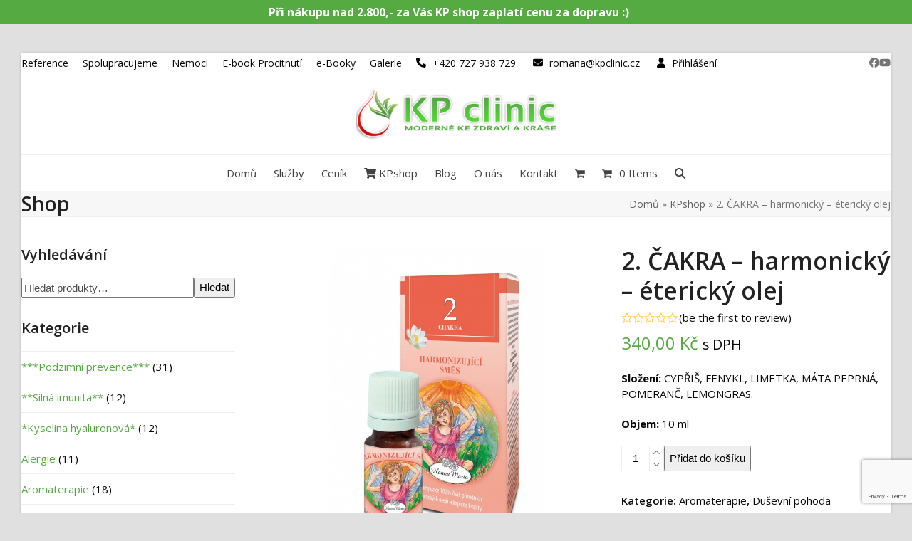

--- FILE ---
content_type: text/html; charset=UTF-8
request_url: https://www.kpclinic.cz/produkt/2-cakra-harmonizujici-etericky-olej/
body_size: 31181
content:
<!DOCTYPE html><html lang="cs" class="wpex-classic-style"><head><meta charset="UTF-8"><link rel="profile" href="http://gmpg.org/xfn/11"><meta name='robots' content='index, follow, max-image-preview:large, max-snippet:-1, max-video-preview:-1' /><meta name="viewport" content="width=device-width, initial-scale=1"><title>2. ČAKRA - harmonický - éterický olej - KP clinic</title>

<link rel='preload' href='https://www.kpclinic.cz/wp-content/cache/flying-press/memSYaGs126MiZpBA-UvWbX2vVnXBbObj2OVZyOOSr4dVJWUgsjZ0B4gaVIUwaEQbjA.woff2' as='font' type='font/woff2' fetchpriority='high' crossorigin='anonymous'><link rel='preload' href='https://www.kpclinic.cz/wp-content/cache/flying-press/memvYaGs126MiZpBA-UvWbX2vVnXBbObj2OVTS-mu0SC55I.woff2' as='font' type='font/woff2' fetchpriority='high' crossorigin='anonymous'><link rel='preload' href='https://www.kpclinic.cz/wp-content/cache/flying-press/memSYaGs126MiZpBA-UvWbX2vVnXBbObj2OVZyOOSr4dVJWUgsjZ0B4uaVIUwaEQbjB_mQ.woff2' as='font' type='font/woff2' fetchpriority='high' crossorigin='anonymous'><link rel='preload' href='https://www.kpclinic.cz/wp-content/cache/flying-press/memvYaGs126MiZpBA-UvWbX2vVnXBbObj2OVTSGmu0SC55K5gw.woff2' as='font' type='font/woff2' fetchpriority='high' crossorigin='anonymous'><meta name="description" content="Éterické oleje v této kompozici jsou určeny pro harmonizaci vnitřní síly a vitality. Posilují pozitivní postoj člověka k životu, spokojenosti a tvůrčí činnosti. Složení olejů napomáhá pocitu přízně, bezpečí a ochrany. Složení: CYPŘIŠ, FENYKL, LIMETKA, MÁTA PEPRNÁ, POMERANČ, LEMONGRAS." /><link rel="canonical" href="https://www.kpclinic.cz/produkt/2-cakra-harmonizujici-etericky-olej/" /><meta property="og:locale" content="cs_CZ" /><meta property="og:type" content="article" /><meta property="og:title" content="2. ČAKRA - harmonický - éterický olej - KP clinic" /><meta property="og:description" content="Éterické oleje v této kompozici jsou určeny pro harmonizaci vnitřní síly a vitality. Posilují pozitivní postoj člověka k životu, spokojenosti a tvůrčí činnosti. Složení olejů napomáhá pocitu přízně, bezpečí a ochrany. Složení: CYPŘIŠ, FENYKL, LIMETKA, MÁTA PEPRNÁ, POMERANČ, LEMONGRAS." /><meta property="og:url" content="https://www.kpclinic.cz/produkt/2-cakra-harmonizujici-etericky-olej/" /><meta property="og:site_name" content="KP clinic" /><meta property="article:modified_time" content="2023-04-17T09:59:56+00:00" /><meta property="og:image" content="https://www.kpclinic.cz/wp-content/uploads/2023/02/cakra-harmonizujici-etericky-olej-2.jpg" /><meta property="og:image:width" content="800" /><meta property="og:image:height" content="800" /><meta property="og:image:type" content="image/jpeg" /><meta name="twitter:card" content="summary_large_image" /><meta name="twitter:label1" content="Odhadovaná doba čtení" /><meta name="twitter:data1" content="1 minuta" /><script type="application/ld+json" class="yoast-schema-graph">{"@context":"https://schema.org","@graph":[{"@type":"WebPage","@id":"https://www.kpclinic.cz/produkt/2-cakra-harmonizujici-etericky-olej/","url":"https://www.kpclinic.cz/produkt/2-cakra-harmonizujici-etericky-olej/","name":"2. ČAKRA - harmonický - éterický olej - KP clinic","isPartOf":{"@id":"https://www.kpclinic.cz/#website"},"primaryImageOfPage":{"@id":"https://www.kpclinic.cz/produkt/2-cakra-harmonizujici-etericky-olej/#primaryimage"},"image":{"@id":"https://www.kpclinic.cz/produkt/2-cakra-harmonizujici-etericky-olej/#primaryimage"},"thumbnailUrl":"https://www.kpclinic.cz/wp-content/uploads/2023/02/cakra-harmonizujici-etericky-olej-2.jpg","datePublished":"2023-02-21T11:26:45+00:00","dateModified":"2023-04-17T09:59:56+00:00","description":"Éterické oleje v této kompozici jsou určeny pro harmonizaci vnitřní síly a vitality. Posilují pozitivní postoj člověka k životu, spokojenosti a tvůrčí činnosti. Složení olejů napomáhá pocitu přízně, bezpečí a ochrany. Složení: CYPŘIŠ, FENYKL, LIMETKA, MÁTA PEPRNÁ, POMERANČ, LEMONGRAS.","breadcrumb":{"@id":"https://www.kpclinic.cz/produkt/2-cakra-harmonizujici-etericky-olej/#breadcrumb"},"inLanguage":"cs","potentialAction":[{"@type":"ReadAction","target":["https://www.kpclinic.cz/produkt/2-cakra-harmonizujici-etericky-olej/"]}]},{"@type":"ImageObject","inLanguage":"cs","@id":"https://www.kpclinic.cz/produkt/2-cakra-harmonizujici-etericky-olej/#primaryimage","url":"https://www.kpclinic.cz/wp-content/uploads/2023/02/cakra-harmonizujici-etericky-olej-2.jpg","contentUrl":"https://www.kpclinic.cz/wp-content/uploads/2023/02/cakra-harmonizujici-etericky-olej-2.jpg","width":800,"height":800},{"@type":"BreadcrumbList","@id":"https://www.kpclinic.cz/produkt/2-cakra-harmonizujici-etericky-olej/#breadcrumb","itemListElement":[{"@type":"ListItem","position":1,"name":"Domů","item":"https://www.kpclinic.cz/"},{"@type":"ListItem","position":2,"name":"KPshop","item":"https://www.kpclinic.cz/kpshop/"},{"@type":"ListItem","position":3,"name":"2. ČAKRA &#8211; harmonický &#8211; éterický olej"}]},{"@type":"WebSite","@id":"https://www.kpclinic.cz/#website","url":"https://www.kpclinic.cz/","name":"KP clinic","description":"KP clinic „Přijďte se k nám poradit, jak si zdraví vyladit.“","publisher":{"@id":"https://www.kpclinic.cz/#organization"},"potentialAction":[{"@type":"SearchAction","target":{"@type":"EntryPoint","urlTemplate":"https://www.kpclinic.cz/?s={search_term_string}"},"query-input":{"@type":"PropertyValueSpecification","valueRequired":true,"valueName":"search_term_string"}}],"inLanguage":"cs"},{"@type":"Organization","@id":"https://www.kpclinic.cz/#organization","name":"KP clinic","url":"https://www.kpclinic.cz/","logo":{"@type":"ImageObject","inLanguage":"cs","@id":"https://www.kpclinic.cz/#/schema/logo/image/","url":"https://www.kpclinic.cz/wp-content/uploads/2017/02/KP-clinic-logo-1.png","contentUrl":"https://www.kpclinic.cz/wp-content/uploads/2017/02/KP-clinic-logo-1.png","width":283,"height":74,"caption":"KP clinic"},"image":{"@id":"https://www.kpclinic.cz/#/schema/logo/image/"}}]}</script><link rel='dns-prefetch' href='//code.jquery.com' /><link rel="alternate" type="application/rss+xml" title="KP clinic &raquo; RSS zdroj" href="https://www.kpclinic.cz/feed/" /><link rel="alternate" type="application/rss+xml" title="KP clinic &raquo; RSS komentářů" href="https://www.kpclinic.cz/comments/feed/" /><link rel="alternate" type="text/calendar" title="KP clinic &raquo; iCal zdroj" href="https://www.kpclinic.cz/events/?ical=1" /><link rel="alternate" type="application/rss+xml" title="KP clinic &raquo; RSS komentářů pro 2. ČAKRA &#8211; harmonický &#8211; éterický olej" href="https://www.kpclinic.cz/produkt/2-cakra-harmonizujici-etericky-olej/feed/" /><link rel="alternate" title="oEmbed (JSON)" type="application/json+oembed" href="https://www.kpclinic.cz/wp-json/oembed/1.0/embed?url=https%3A%2F%2Fwww.kpclinic.cz%2Fprodukt%2F2-cakra-harmonizujici-etericky-olej%2F" /><link rel="alternate" title="oEmbed (XML)" type="text/xml+oembed" href="https://www.kpclinic.cz/wp-json/oembed/1.0/embed?url=https%3A%2F%2Fwww.kpclinic.cz%2Fprodukt%2F2-cakra-harmonizujici-etericky-olej%2F&#038;format=xml" /><style id='wp-img-auto-sizes-contain-inline-css'>img:is([sizes=auto i],[sizes^="auto," i]){contain-intrinsic-size:3000px 1500px}</style><link rel='stylesheet' id='js_composer_front-css' href='https://www.kpclinic.cz/wp-content/plugins/js_composer/assets/css/js_composer.min.css?ver=8.7.2' media='all' /><link rel='stylesheet' id='contact-form-7-css' href='https://www.kpclinic.cz/wp-content/plugins/contact-form-7/includes/css/styles.css?ver=6.1.4' media='all' /><link rel='stylesheet' id='foobox-free-min-css' href='https://www.kpclinic.cz/wp-content/plugins/foobox-image-lightbox/free/css/foobox.free.min.css?ver=2.7.41' media='all' /><link rel='stylesheet' id='ToretZasilkovna-draw-css-css' href='https://www.kpclinic.cz/wp-content/plugins/toret-zasilkovna/vendor/toret/toret-library/src/assets/css/toret-draw.css?ver=1769256378' media='all' /><link rel='stylesheet' id='ToretZasilkovna-form-css-css' href='https://www.kpclinic.cz/wp-content/plugins/toret-zasilkovna/vendor/toret/toret-library/src/assets/css/toret-draw-form.css?ver=1769256378' media='all' /><link rel='stylesheet' id='zasilkovna-public-styles-css' href='https://www.kpclinic.cz/wp-content/plugins/toret-zasilkovna/assets/css/public.css?ver=8.4.13' media='all' /><link rel='stylesheet' id='ToretFakturoid-draw-css-css' href='https://www.kpclinic.cz/wp-content/plugins/woo-fakturoid/vendor/toret/toret-library/src/assets/css/toret-draw.css?ver=1768801762' media='all' /><link rel='stylesheet' id='ToretFakturoid-form-css-css' href='https://www.kpclinic.cz/wp-content/plugins/woo-fakturoid/vendor/toret/toret-library/src/assets/css/toret-draw-form.css?ver=1768801762' media='all' /><style id='woocommerce-inline-inline-css'>.woocommerce form .form-row .required{visibility:visible}</style><link rel='stylesheet' id='cmplz-general-css' href='https://www.kpclinic.cz/wp-content/plugins/complianz-gdpr-premium/assets/css/cookieblocker.min.css?ver=1762146496' media='all' /><link rel='stylesheet' id='toret-toolkit-public-styles-css' href='https://www.kpclinic.cz/wp-content/plugins/toret-toolkit/public/assets/css/public.css?ver=1.36.6' media='all' /><link rel='stylesheet' id='toret-toolkit-public-popup-styles-css' href='https://code.jquery.com/ui/1.13.0/themes/base/jquery-ui.css?ver=6.9' media='all' /><link rel='stylesheet' id='parent-style-css' href='https://www.kpclinic.cz/wp-content/themes/Total/style.css?ver=6.5' media='all' /><link rel='stylesheet' id='wpex-woocommerce-css' href='https://www.kpclinic.cz/wp-content/themes/Total/assets/css/frontend/woocommerce/core.min.css?ver=6.5' media='all' /><link rel='stylesheet' id='wpex-the-events-calendar-css' href='https://www.kpclinic.cz/wp-content/themes/Total/assets/css/frontend/tribe-events.min.css?ver=6.9' media='all' /><link rel='stylesheet' id='wpex-google-font-open-sans-css' href="https://www.kpclinic.cz/wp-content/cache/flying-press/2045c1657952.google-font.css" media='all' /><link rel='stylesheet' id='wpex-style-css' href='https://www.kpclinic.cz/wp-content/themes/total-child-theme/style.css?ver=6.5' media='all' /><link rel='stylesheet' id='wpex-mobile-menu-breakpoint-max-css' href='https://www.kpclinic.cz/wp-content/themes/Total/assets/css/frontend/breakpoints/max.min.css?ver=6.5' media='only screen and (max-width:959px)' /><link rel='stylesheet' id='wpex-mobile-menu-breakpoint-min-css' href='https://www.kpclinic.cz/wp-content/themes/Total/assets/css/frontend/breakpoints/min.min.css?ver=6.5' media='only screen and (min-width:960px)' /><link rel='stylesheet' id='vcex-shortcodes-css' href='https://www.kpclinic.cz/wp-content/themes/Total/assets/css/frontend/vcex-shortcodes.min.css?ver=6.5' media='all' /><link rel='stylesheet' id='wpex-wpbakery-css' href='https://www.kpclinic.cz/wp-content/themes/Total/assets/css/frontend/wpbakery.min.css?ver=6.5' media='all' /><link rel='stylesheet' id='apexnb-font-awesome-css' href='https://www.kpclinic.cz/wp-content/plugins/apex-notification-bar-lite/css/font-awesome/font-awesome.css?ver=6.9' media='all' /><link rel='stylesheet' id='apexnb-frontend-style-css' href='https://www.kpclinic.cz/wp-content/plugins/apex-notification-bar-lite/css/frontend/frontend.css?ver=6.9' media='all' /><link rel='stylesheet' id='apexnb-responsive-stylesheet-css' href='https://www.kpclinic.cz/wp-content/plugins/apex-notification-bar-lite/css/frontend/responsive.css?ver=6.9' media='all' /><link rel='stylesheet' id='apexnb-frontend-bxslider-style-css' href='https://www.kpclinic.cz/wp-content/plugins/apex-notification-bar-lite/css/frontend/jquery.bxslider.css?ver=6.9' media='all' /><link rel='stylesheet' id='apexnb-lightbox-style-css' href='https://www.kpclinic.cz/wp-content/plugins/apex-notification-bar-lite/css/frontend/prettyPhoto.css?ver=2.0.6' media='all' /><link rel='stylesheet' id='apexnb-frontend-scroller-style-css' href='https://www.kpclinic.cz/wp-content/plugins/apex-notification-bar-lite/css/frontend/scroll-style.css?ver=6.9' media='all' /><script src="https://www.kpclinic.cz/wp-includes/js/jquery/jquery.min.js?ver=3.7.1" id="jquery-core-js"></script><script src="https://www.kpclinic.cz/wp-includes/js/jquery/jquery-migrate.min.js?ver=3.4.1" id="jquery-migrate-js"></script><script src="//www.kpclinic.cz/wp-content/plugins/revslider/sr6/assets/js/rbtools.min.js?ver=6.7.38" async id="tp-tools-js"></script><script src="//www.kpclinic.cz/wp-content/plugins/revslider/sr6/assets/js/rs6.min.js?ver=6.7.38" async id="revmin-js"></script><script src="https://www.kpclinic.cz/wp-content/plugins/toret-zasilkovna/assets/js/public.js?ver=6.9" id="zasilkovna-public-js"></script><script src="https://www.kpclinic.cz/wp-content/plugins/woocommerce/assets/js/jquery-blockui/jquery.blockUI.min.js?ver=2.7.0-wc.10.4.3" id="wc-jquery-blockui-js" data-wp-strategy="defer"></script><script id="wc-add-to-cart-js-extra">var wc_add_to_cart_params = {"ajax_url":"/wp-admin/admin-ajax.php","wc_ajax_url":"/?wc-ajax=%%endpoint%%","i18n_view_cart":"Zobrazit ko\u0161\u00edk","cart_url":"https://www.kpclinic.cz/kpshop/kosik/","is_cart":"","cart_redirect_after_add":"no"};
//# sourceURL=wc-add-to-cart-js-extra
</script><script src="https://www.kpclinic.cz/wp-content/plugins/woocommerce/assets/js/frontend/add-to-cart.min.js?ver=10.4.3" id="wc-add-to-cart-js" data-wp-strategy="defer"></script><script src="https://www.kpclinic.cz/wp-content/plugins/woocommerce/assets/js/zoom/jquery.zoom.min.js?ver=1.7.21-wc.10.4.3" id="wc-zoom-js" defer data-wp-strategy="defer"></script><script src="https://www.kpclinic.cz/wp-content/plugins/woocommerce/assets/js/flexslider/jquery.flexslider.min.js?ver=2.7.2-wc.10.4.3" id="wc-flexslider-js" defer data-wp-strategy="defer"></script><script id="wc-single-product-js-extra">var wc_single_product_params = {"i18n_required_rating_text":"Zvolte pros\u00edm hodnocen\u00ed","i18n_rating_options":["1 z 5 hv\u011bzdi\u010dek","2 ze 5 hv\u011bzdi\u010dek","3 ze 5 hv\u011bzdi\u010dek","4 ze 5 hv\u011bzdi\u010dek","5 z 5 hv\u011bzdi\u010dek"],"i18n_product_gallery_trigger_text":"Zobrazit galerii p\u0159es celou obrazovku","review_rating_required":"yes","flexslider":{"rtl":false,"animation":"slide","smoothHeight":true,"directionNav":true,"controlNav":"thumbnails","slideshow":false,"animationSpeed":600,"animationLoop":false,"allowOneSlide":false,"prevText":"\u003Cspan class=\"screen-reader-text\"\u003Eprevious slide\u003C/span\u003E\u003Cspan class=\"wpex-icon\" aria-hidden=\"true\"\u003E\u003Csvg xmlns=\"http://www.w3.org/2000/svg\" viewBox=\"0 0 24 24\"\u003E\u003Crect fill=\"none\" height=\"24\" width=\"24\"/\u003E\u003Cg\u003E\u003Cpolygon points=\"17.77,3.77 16,2 6,12 16,22 17.77,20.23 9.54,12\"/\u003E\u003C/g\u003E\u003C/svg\u003E\u003C/span\u003E","nextText":"\u003Cspan class=\"screen-reader-text\"\u003Enext slide\u003C/span\u003E\u003Cspan class=\"wpex-icon\" aria-hidden=\"true\"\u003E\u003Csvg xmlns=\"http://www.w3.org/2000/svg\" viewBox=\"0 0 24 24\"\u003E\u003Cg\u003E\u003Cpath d=\"M0,0h24v24H0V0z\" fill=\"none\"/\u003E\u003C/g\u003E\u003Cg\u003E\u003Cpolygon points=\"6.23,20.23 8,22 18,12 8,2 6.23,3.77 14.46,12\"/\u003E\u003C/g\u003E\u003C/svg\u003E\u003C/span\u003E"},"zoom_enabled":"1","zoom_options":[],"photoswipe_enabled":"","photoswipe_options":{"shareEl":false,"closeOnScroll":false,"history":false,"hideAnimationDuration":0,"showAnimationDuration":0},"flexslider_enabled":"1"};
//# sourceURL=wc-single-product-js-extra
</script><script src="https://www.kpclinic.cz/wp-content/plugins/woocommerce/assets/js/frontend/single-product.min.js?ver=10.4.3" id="wc-single-product-js" defer data-wp-strategy="defer"></script><script src="https://www.kpclinic.cz/wp-content/plugins/woocommerce/assets/js/js-cookie/js.cookie.min.js?ver=2.1.4-wc.10.4.3" id="wc-js-cookie-js" defer data-wp-strategy="defer"></script><script id="woocommerce-js-extra">var woocommerce_params = {"ajax_url":"/wp-admin/admin-ajax.php","wc_ajax_url":"/?wc-ajax=%%endpoint%%","i18n_password_show":"Zobrazit heslo","i18n_password_hide":"Skr\u00fdt heslo"};//# sourceURL=woocommerce-js-extra
</script><script src="https://www.kpclinic.cz/wp-content/plugins/woocommerce/assets/js/frontend/woocommerce.min.js?ver=10.4.3" id="woocommerce-js" defer data-wp-strategy="defer"></script><script src="https://www.kpclinic.cz/wp-content/plugins/js_composer/assets/js/vendors/woocommerce-add-to-cart.js?ver=8.7.2" id="vc_woocommerce-add-to-cart-js-js"></script><script src="https://www.kpclinic.cz/wp-includes/js/jquery/ui/core.min.js?ver=1.13.3" id="jquery-ui-core-js"></script><script src="https://www.kpclinic.cz/wp-includes/js/jquery/ui/mouse.min.js?ver=1.13.3" id="jquery-ui-mouse-js"></script><script src="https://www.kpclinic.cz/wp-includes/js/jquery/ui/resizable.min.js?ver=1.13.3" id="jquery-ui-resizable-js"></script><script src="https://www.kpclinic.cz/wp-includes/js/jquery/ui/draggable.min.js?ver=1.13.3" id="jquery-ui-draggable-js"></script><script src="https://www.kpclinic.cz/wp-includes/js/jquery/ui/controlgroup.min.js?ver=1.13.3" id="jquery-ui-controlgroup-js"></script><script src="https://www.kpclinic.cz/wp-includes/js/jquery/ui/checkboxradio.min.js?ver=1.13.3" id="jquery-ui-checkboxradio-js"></script><script src="https://www.kpclinic.cz/wp-includes/js/jquery/ui/button.min.js?ver=1.13.3" id="jquery-ui-button-js"></script><script src="https://www.kpclinic.cz/wp-includes/js/jquery/ui/dialog.min.js?ver=1.13.3" id="jquery-ui-dialog-js"></script><script id="toret-toolkit-public-script-js-extra">var wcp_ttol_public_localize = {"ajaxurl":"https://www.kpclinic.cz/wp-admin/admin-ajax.php","bestprice":"Nejlep\u0161\u00ed cena za posledn\u00edch 30 dn\u00ed: ","best_price_hook":"woocommerce_single_product_summary","icofound":"Identifika\u010dn\u00ed \u010d\u00edslo nalezeno!","iconotfound":"Identifika\u010dn\u00ed \u010d\u00edslo nenalezeno!","ttol_ico_search":"0","ttol_ico_ruz_search":"","ttol_ico_show":"0","ttol_ico_move_company":"","ttol_ico_move_numbers":"","downloadfromares":"Na\u010d\u00edst z ARES","downloadfromruz":"Na\u010d\u00edst z R\u00daZ","email":"Vypl\u0148te pros\u00edm e-mail","message":"Vypl\u0148te pros\u00edm zpr\u00e1vu","emailsent":"Na v\u00e1\u0161 e-mail byl zasl\u00e1n ov\u011b\u0159ovac\u00ed odkaz.","emailnotsent":"Potvrzovac\u00ed e-mail nebyl odesl\u00e1n.","emailexists":"Ji\u017e jste se p\u0159ihl\u00e1sili k odb\u011bru ozn\u00e1men\u00ed.","subscribed":"\u00dasp\u011b\u0161n\u011b jste se p\u0159ihl\u00e1sili.","bootdisabled":"","show_ico_checkbox":"","eu_vat_countries":["AT","BE","BG","CY","CZ","DE","DK","EE","ES","FI","FR","GR","HR","HU","IE","IT","LT","LU","LV","MT","NL","PL","PT","RO","SE","SI","SK","MC"],"enquiry_ok_sent":"Dotaz na produkt byl \u00fasp\u011b\u0161n\u011b odesl\u00e1n.","enquiry_error_sent":"Nepoda\u0159ilo se odeslat dotaz na produkt."};
//# sourceURL=toret-toolkit-public-script-js-extra
</script><script src="https://www.kpclinic.cz/wp-content/plugins/toret-toolkit/public/assets/js/public.js?ver=1.36.6" id="toret-toolkit-public-script-js"></script><script id="wpex-core-js-extra">var wpex_theme_params = {"selectArrowIcon":"\u003Cspan class=\"wpex-select-arrow__icon wpex-icon--sm wpex-flex wpex-icon\" aria-hidden=\"true\"\u003E\u003Csvg viewBox=\"0 0 24 24\" xmlns=\"http://www.w3.org/2000/svg\"\u003E\u003Crect fill=\"none\" height=\"24\" width=\"24\"/\u003E\u003Cg transform=\"matrix(0, -1, 1, 0, -0.115, 23.885)\"\u003E\u003Cpolygon points=\"17.77,3.77 16,2 6,12 16,22 17.77,20.23 9.54,12\"/\u003E\u003C/g\u003E\u003C/svg\u003E\u003C/span\u003E","customSelects":".widget_categories form,.widget_archive select,.vcex-form-shortcode select,.woocommerce-ordering .orderby,#dropdown_product_cat,.single-product .variations_form .variations select","scrollToHash":"1","localScrollFindLinks":"1","localScrollHighlight":"1","localScrollUpdateHash":"1","scrollToHashTimeout":"500","localScrollTargets":"li.local-scroll a, a.local-scroll, .local-scroll-link, .local-scroll-link \u003E a,.sidr-class-local-scroll-link,li.sidr-class-local-scroll \u003E span \u003E a,li.sidr-class-local-scroll \u003E a","scrollToBehavior":"smooth"};
//# sourceURL=wpex-core-js-extra
</script><script src="https://www.kpclinic.cz/wp-content/themes/Total/assets/js/frontend/core.min.js?ver=6.5" id="wpex-core-js" defer data-wp-strategy="defer"></script><script id="wpex-inline-js-after">!function(){const e=document.querySelector("html"),t=()=>{const t=window.innerWidth-document.documentElement.clientWidth;t&&e.style.setProperty("--wpex-scrollbar-width",`${t}px`)};t(),window.addEventListener("resize",(()=>{t()}))}();//# sourceURL=wpex-inline-js-after
</script><script src="https://www.kpclinic.cz/wp-content/themes/Total/assets/js/frontend/search/drop-down.min.js?ver=6.5" id="wpex-search-drop_down-js" defer data-wp-strategy="defer"></script><script id="wpex-sticky-main-nav-js-extra">var wpex_sticky_main_nav_params = {"breakpoint":"959"};//# sourceURL=wpex-sticky-main-nav-js-extra
</script><script src="https://www.kpclinic.cz/wp-content/themes/Total/assets/js/frontend/sticky/main-nav.min.js?ver=6.5" id="wpex-sticky-main-nav-js" defer data-wp-strategy="defer"></script><script id="wpex-mobile-menu-sidr-js-extra">var wpex_mobile_menu_sidr_params = {"breakpoint":"959","i18n":{"openSubmenu":"Open submenu of %s","closeSubmenu":"Close submenu of %s"},"openSubmenuIcon":"\u003Cspan class=\"wpex-open-submenu__icon wpex-transition-transform wpex-duration-300 wpex-icon\" aria-hidden=\"true\"\u003E\u003Csvg xmlns=\"http://www.w3.org/2000/svg\" viewBox=\"0 0 448 512\"\u003E\u003Cpath d=\"M201.4 342.6c12.5 12.5 32.8 12.5 45.3 0l160-160c12.5-12.5 12.5-32.8 0-45.3s-32.8-12.5-45.3 0L224 274.7 86.6 137.4c-12.5-12.5-32.8-12.5-45.3 0s-12.5 32.8 0 45.3l160 160z\"/\u003E\u003C/svg\u003E\u003C/span\u003E","source":"#site-navigation, #mobile-menu-search","side":"right","dark_surface":"1","displace":"","aria_label":"Mobile menu","aria_label_close":"Close mobile menu","class":["wpex-mobile-menu"],"speed":"300"};
//# sourceURL=wpex-mobile-menu-sidr-js-extra
</script><script src="https://www.kpclinic.cz/wp-content/themes/Total/assets/js/frontend/mobile-menu/sidr.min.js?ver=6.5" id="wpex-mobile-menu-sidr-js" defer data-wp-strategy="defer"></script><script src="https://www.kpclinic.cz/wp-content/themes/Total/assets/js/frontend/wp/comment-reply.min.js?ver=2.7.0" id="wpex-comment-reply-js" defer data-wp-strategy="defer"></script><script id="foobox-free-min-js-before">
var FOOBOX = window.FOOBOX = {ready: true,disableOthers: true,o: {wordpress: { enabled: true }, countMessage:'image %index of %total', captions: { dataTitle: ["captionTitle","title"], dataDesc: ["captionDesc","description"] }, rel: '', excludes:'.fbx-link,.nofoobox,.nolightbox,a[href*="pinterest.com/pin/create/button/"]', affiliate : { enabled: false }, error: "Could not load the item"},selectors: [
".foogallery-container.foogallery-lightbox-foobox", ".foogallery-container.foogallery-lightbox-foobox-free", ".gallery", ".wp-block-gallery", ".wp-caption", ".wp-block-image", "a:has(img[class*=wp-image-])", ".foobox"
],pre: function( $ ){// Custom JavaScript (Pre)
},post: function( $ ){// Custom JavaScript (Post)
// Custom Captions Code
},custom: function( $ ){// Custom Extra JS
}};//# sourceURL=foobox-free-min-js-before
</script><script src="https://www.kpclinic.cz/wp-content/plugins/foobox-image-lightbox/free/js/foobox.free.min.js?ver=2.7.41" id="foobox-free-min-js"></script><script src="https://www.kpclinic.cz/wp-content/plugins/apex-notification-bar-lite/js/frontend/jquery.bxSlider.js?ver=4.1.2" id="apexnb-frontend-bxslider-js-js"></script><script src="https://www.kpclinic.cz/wp-content/plugins/apex-notification-bar-lite/js/frontend/jquery.prettyPhoto.js?ver=2.0.6" id="apexnb-lightbox-script-js"></script><script src="https://www.kpclinic.cz/wp-content/plugins/apex-notification-bar-lite/js/frontend/jquery.scroller.js?ver=2" id="apexnb-frontend-scroller-js-js"></script><script src="https://www.kpclinic.cz/wp-content/plugins/apex-notification-bar-lite/js/frontend/jquery.actual.js?ver=2.0.6" id="apexnb-actual_scripts-js"></script><script id="apexnb-frontend-js-js-extra">var apexnblite_script_variable = {"success_note":"Thank you for subscribing us.","but_email_error_msg":"Please enter a valid email address.","already_subs":"You have already subscribed.","sending_fail":"Confirmation sending fail.","check_to_conform":"Please check your mail to confirm.","ajax_url":"https://www.kpclinic.cz/wp-admin/admin-ajax.php","ajax_nonce":"f9266996d8"};
//# sourceURL=apexnb-frontend-js-js-extra
</script><script src="https://www.kpclinic.cz/wp-content/plugins/apex-notification-bar-lite/js/frontend/frontend.js?ver=2.0.6" id="apexnb-frontend-js-js"></script><script></script><link rel="https://api.w.org/" href="https://www.kpclinic.cz/wp-json/" /><link rel="alternate" title="JSON" type="application/json" href="https://www.kpclinic.cz/wp-json/wp/v2/product/10425" /><link rel="EditURI" type="application/rsd+xml" title="RSD" href="https://www.kpclinic.cz/xmlrpc.php?rsd" /><meta name="generator" content="WordPress 6.9" /><meta name="generator" content="WooCommerce 10.4.3" /><link rel='shortlink' href='https://www.kpclinic.cz/?p=10425' /><link rel="stylesheet" href="https://use.fontawesome.com/releases/v5.3.1/css/all.css" integrity="sha384-mzrmE5qonljUremFsqc01SB46JvROS7bZs3IO2EmfFsd15uHvIt+Y8vEf7N7fWAU" crossorigin="anonymous"><meta property="fb:app_id" content="966242223397117"><meta name="tec-api-version" content="v1"><meta name="tec-api-origin" content="https://www.kpclinic.cz"><link rel="alternate" href="https://www.kpclinic.cz/wp-json/tribe/events/v1/" /><style>.cmplz-hidden{display:none !important}</style><link rel="icon" href="https://www.kpclinic.cz/wp-content/uploads/2017/03/favicon.png" sizes="32x32"><link rel="shortcut icon" href="https://www.kpclinic.cz/wp-content/uploads/2017/03/favicon.png"><link rel="apple-touch-icon" href="https://www.kpclinic.cz/wp-content/uploads/2017/03/favicon.png" sizes="57x57" ><link rel="apple-touch-icon" href="https://www.kpclinic.cz/wp-content/uploads/2017/03/favicon.png" sizes="76x76" ><link rel="apple-touch-icon" href="https://www.kpclinic.cz/wp-content/uploads/2017/03/favicon.png" sizes="120x120"><link rel="apple-touch-icon" href="https://www.kpclinic.cz/wp-content/uploads/2017/03/favicon.png" sizes="114x114"><noscript><style>.woocommerce-product-gallery{opacity:1 !important}</style></noscript><noscript><style>body:not(.content-full-screen) .wpex-vc-row-stretched[data-vc-full-width-init="false"]{visibility:visible}</style></noscript><script>function setREVStartSize(e){//window.requestAnimationFrame(function() {window.RSIW = window.RSIW===undefined ? window.innerWidth : window.RSIW;window.RSIH = window.RSIH===undefined ? window.innerHeight : window.RSIH;try {var pw = document.getElementById(e.c).parentNode.offsetWidth,newh;pw = pw===0 || isNaN(pw) || (e.l=="fullwidth" || e.layout=="fullwidth") ? window.RSIW : pw;e.tabw = e.tabw===undefined ? 0 : parseInt(e.tabw);e.thumbw = e.thumbw===undefined ? 0 : parseInt(e.thumbw);e.tabh = e.tabh===undefined ? 0 : parseInt(e.tabh);e.thumbh = e.thumbh===undefined ? 0 : parseInt(e.thumbh);e.tabhide = e.tabhide===undefined ? 0 : parseInt(e.tabhide);e.thumbhide = e.thumbhide===undefined ? 0 : parseInt(e.thumbhide);e.mh = e.mh===undefined || e.mh=="" || e.mh==="auto" ? 0 : parseInt(e.mh,0);if(e.layout==="fullscreen" || e.l==="fullscreen")
newh = Math.max(e.mh,window.RSIH);else{e.gw = Array.isArray(e.gw) ? e.gw : [e.gw];for (var i in e.rl) if (e.gw[i]===undefined || e.gw[i]===0) e.gw[i] = e.gw[i-1];e.gh = e.el===undefined || e.el==="" || (Array.isArray(e.el) && e.el.length==0)? e.gh : e.el;e.gh = Array.isArray(e.gh) ? e.gh : [e.gh];for (var i in e.rl) if (e.gh[i]===undefined || e.gh[i]===0) e.gh[i] = e.gh[i-1];var nl = new Array(e.rl.length),ix = 0,sl;e.tabw = e.tabhide>=pw ? 0 : e.tabw;e.thumbw = e.thumbhide>=pw ? 0 : e.thumbw;e.tabh = e.tabhide>=pw ? 0 : e.tabh;e.thumbh = e.thumbhide>=pw ? 0 : e.thumbh;for (var i in e.rl) nl[i] = e.rl[i]<window.RSIW ? 0 : e.rl[i];sl = nl[0];for (var i in nl) if (sl>nl[i] && nl[i]>0) { sl = nl[i]; ix=i;}var m = pw>(e.gw[ix]+e.tabw+e.thumbw) ? 1 : (pw-(e.tabw+e.thumbw)) / (e.gw[ix]);newh =  (e.gh[ix] * m) + (e.tabh + e.thumbh);}var el = document.getElementById(e.c);if (el!==null && el) el.style.height = newh+"px";el = document.getElementById(e.c+"_wrapper");if (el!==null && el) {el.style.height = newh+"px";el.style.display = "block";}} catch(e){console.log("Failure at Presize of Slider:" + e)
}//});
};</script><style id="wp-custom-css">ol,ul{list-style:disc}.ram-border{border:1px solid #328546}.vcex-news-entry-thumbnail,.vcex-news-entry-video{margin-bottom:20px;position:relative;left:0;top:0;width:100px;padding:5px 0 0;text-align:center}.vcex-recent-news-entry-excerpt p:last-child{margin:0 0 0 115px}.vcex-recent-news-entry-title-heading{margin:-120px 0 5px 115px}#sidebar .wpex-widget-recent-posts-date{font-size:1.0em;font-weight:700;color:#f4524d}.tribe-events-list-widget .tribe-events-list-widget-events{padding:6px 0;border-bottom:1px solid #eee}.tribe-events-event-image{float:left;padding-right:10px}.tribe-events-event-image img{display:block;width:65px}.tribe-event-duration{font-size:1.0em;font-weight:700;color:#f4524d}.alg_currency_select{background:#f7f7f7;color:#777;border:1px solid #e4e4e4;height:34px;margin-bottom:15px;width:100%}.woo-menu-icon{display:none}.schedule{display:none !important}.wcmenucart .fa{font-size:28px}#site-navigation-sticky-wrapper.is-sticky #site-navigation-wrap{top:33px !important}.tlacitko{padding:10px 30px;display:block;background:#48b333;border-radius:6px;font-size:16px;color:#fff;cursor:pointer;text-align:center;margin:20px auto;width:95%}.tlacitko:hover{color:#fff}</style><noscript><style>.wpb_animate_when_almost_visible{opacity:1}</style></noscript><style data-type="wpex-css" id="wpex-css">:root{--wpex-body-font-family:'Open Sans',sans-serif;--wpex-body-font-size:15px;--wpex-body-color:#0a0a0a}:root{--wpex-accent:#56aa42;--wpex-accent-alt:#56aa42;--wpex-site-header-height:40px;--wpex-site-header-shrink-start-height:74px;--wpex-site-header-shrink-end-height:88px;--wpex-vc-column-inner-margin-bottom:40px}.header-padding{padding-block-start:20px;padding-block-end:20px}#site-header{--wpex-site-header-bg-color:#ffffff}#site-navigation-wrap{--wpex-hover-main-nav-link-color:#56aa42;--wpex-active-main-nav-link-color:#56aa42}#sidebar{padding:0 0 0 0}#footer-callout .theme-button{border-radius:3px}</style><link rel='stylesheet' id='fancybox-css' href='https://www.kpclinic.cz/wp-content/themes/Total/assets/css/vendor/jquery.fancybox.min.css?ver=3.5.7' media='all' /><link rel='stylesheet' id='wpex-fancybox-css' href='https://www.kpclinic.cz/wp-content/themes/Total/assets/css/frontend/fancybox.min.css?ver=6.5' media='all' /><link rel='stylesheet' id='rs-plugin-settings-css' href='//www.kpclinic.cz/wp-content/plugins/revslider/sr6/assets/css/rs6.css?ver=6.7.38' media='all' /><style id='rs-plugin-settings-inline-css'>.tp-caption a{color:#ff7302;text-shadow:none;-webkit-transition:all 0.2s ease-out;-moz-transition:all 0.2s ease-out;-o-transition:all 0.2s ease-out;-ms-transition:all 0.2s ease-out}.tp-caption a:hover{color:#ffa902}.largeredbtn{font-family:"Raleway",sans-serif;font-weight:900;font-size:16px;line-height:60px;color:#fff !important;text-decoration:none;padding-left:40px;padding-right:80px;padding-top:22px;padding-bottom:22px;background:rgb(234,91,31);background:-moz-linear-gradient(top,rgba(234,91,31,1) 0%,rgba(227,58,12,1) 100%);background:-webkit-gradient(linear,left top,left bottom,color-stop(0%,rgba(234,91,31,1)),color-stop(100%,rgba(227,58,12,1)));background:-webkit-linear-gradient(top,rgba(234,91,31,1) 0%,rgba(227,58,12,1) 100%);background:-o-linear-gradient(top,rgba(234,91,31,1) 0%,rgba(227,58,12,1) 100%);background:-ms-linear-gradient(top,rgba(234,91,31,1) 0%,rgba(227,58,12,1) 100%);background:linear-gradient(to bottom,rgba(234,91,31,1) 0%,rgba(227,58,12,1) 100%);filter:progid:DXImageTransform.Microsoft.gradient(startColorstr='#ea5b1f',endColorstr='#e33a0c',GradientType=0)}.largeredbtn:hover{background:rgb(227,58,12);background:-moz-linear-gradient(top,rgba(227,58,12,1) 0%,rgba(234,91,31,1) 100%);background:-webkit-gradient(linear,left top,left bottom,color-stop(0%,rgba(227,58,12,1)),color-stop(100%,rgba(234,91,31,1)));background:-webkit-linear-gradient(top,rgba(227,58,12,1) 0%,rgba(234,91,31,1) 100%);background:-o-linear-gradient(top,rgba(227,58,12,1) 0%,rgba(234,91,31,1) 100%);background:-ms-linear-gradient(top,rgba(227,58,12,1) 0%,rgba(234,91,31,1) 100%);background:linear-gradient(to bottom,rgba(227,58,12,1) 0%,rgba(234,91,31,1) 100%);filter:progid:DXImageTransform.Microsoft.gradient(startColorstr='#e33a0c',endColorstr='#ea5b1f',GradientType=0)}.fullrounded img{-webkit-border-radius:400px;-moz-border-radius:400px;border-radius:400px}.tp-caption a{color:#ff7302;text-shadow:none;-webkit-transition:all 0.2s ease-out;-moz-transition:all 0.2s ease-out;-o-transition:all 0.2s ease-out;-ms-transition:all 0.2s ease-out}.tp-caption a:hover{color:#ffa902}.tp-caption a{color:#ff7302;text-shadow:none;-webkit-transition:all 0.2s ease-out;-moz-transition:all 0.2s ease-out;-o-transition:all 0.2s ease-out;-ms-transition:all 0.2s ease-out}.tp-caption a:hover{color:#ffa902}.tp-caption a{color:#ff7302;text-shadow:none;-webkit-transition:all 0.2s ease-out;-moz-transition:all 0.2s ease-out;-o-transition:all 0.2s ease-out;-ms-transition:all 0.2s ease-out}.tp-caption a:hover{color:#ffa902}.tp-caption a{color:#ff7302;text-shadow:none;-webkit-transition:all 0.2s ease-out;-moz-transition:all 0.2s ease-out;-o-transition:all 0.2s ease-out;-ms-transition:all 0.2s ease-out}.tp-caption a:hover{color:#ffa902}</style><script type="speculationrules">{"prefetch":[{"source":"document","where":{"and":[{"href_matches":"\/*"},{"not":{"href_matches":["\/*.php","\/wp-(admin|includes|content|login|signup|json)(.*)?","\/*\\?(.+)","\/(cart|checkout|logout)(.*)?"]}}]},"eagerness":"moderate"}]}</script></head><body data-cmplz=1 class="wp-singular product-template-default single single-product postid-10425 wp-custom-logo wp-embed-responsive wp-theme-Total wp-child-theme-total-child-theme theme-Total woocommerce woocommerce-page woocommerce-no-js tribe-no-js wpex-theme wpex-responsive boxed-main-layout no-composer wpex-live-site wrap-boxshadow site-boxed content-left-sidebar has-sidebar has-topbar sidebar-widget-icons hasnt-overlay-header has-mobile-menu wpex-mobile-toggle-menu-icon_buttons wpex-no-js wpb-js-composer js-comp-ver-8.7.2 vc_responsive"><a href="#content" class="skip-to-content">Skip to content</a><span data-ls_id="#site_top" tabindex="-1"></span><div id="outer-wrap" class="wpex-overflow-clip"><div id="wrap" class="wpex-clr"><div id="top-bar-wrap" class="wpex-border-b wpex-border-main wpex-border-solid wpex-text-sm hidden-phone wpex-print-hidden"><div id="top-bar" class="container wpex-relative wpex-py-15 wpex-md-flex wpex-justify-between wpex-items-center wpex-text-center wpex-md-text-initial"><div id="top-bar-content" class="has-content top-bar-left wpex-clr"><nav class="top-bar-nav wpex-inline-block" aria-label="Utility menu"><ul id="menu-top-bar-menu" class="top-bar-menu wpex-inline-block wpex-m-0 wpex-list-none wpex-last-mr-0 wpex-mr-20"><li id="menu-item-4867" class="menu-item menu-item-type-post_type menu-item-object-page menu-item-4867"><a href="https://www.kpclinic.cz/reference/"><span class="link-inner">Reference</span></a></li><li id="menu-item-5507" class="menu-item menu-item-type-post_type menu-item-object-page menu-item-5507"><a href="https://www.kpclinic.cz/spolupracujeme/"><span class="link-inner">Spolupracujeme</span></a></li><li id="menu-item-5911" class="menu-item menu-item-type-post_type menu-item-object-page menu-item-5911"><a href="https://www.kpclinic.cz/nemoci/"><span class="link-inner">Nemoci</span></a></li><li id="menu-item-9537" class="menu-item menu-item-type-post_type menu-item-object-page menu-item-9537"><a href="https://www.kpclinic.cz/e-book-procitnuti/"><span class="link-inner">E-book Procitnutí</span></a></li><li id="menu-item-9544" class="menu-item menu-item-type-post_type menu-item-object-page menu-item-9544"><a href="https://www.kpclinic.cz/ebooky/"><span class="link-inner">e-Booky</span></a></li><li id="menu-item-5979" class="menu-item menu-item-type-post_type menu-item-object-page menu-item-5979"><a href="https://www.kpclinic.cz/galerie/"><span class="link-inner">Galerie</span></a></li></ul></nav><span style="color:#000;margin-right:5px;" class="wpex-icon" aria-hidden="true"><svg xmlns="http://www.w3.org/2000/svg" viewBox="0 0 512 512"><path d="M164.9 24.6c-7.7-18.6-28-28.5-47.4-23.2l-88 24C12.1 30.2 0 46 0 64C0 311.4 200.6 512 448 512c18 0 33.8-12.1 38.6-29.5l24-88c5.3-19.4-4.6-39.7-23.2-47.4l-96-40c-16.3-6.8-35.2-2.1-46.3 11.6L304.7 368C234.3 334.7 177.3 277.7 144 207.3L193.3 167c13.7-11.2 18.4-30 11.6-46.3l-40-96z"/></svg></span> +420 727 938 729 <span style="color:#000;margin-left:20px;margin-right:5px;" class="wpex-icon" aria-hidden="true"><svg xmlns="http://www.w3.org/2000/svg" viewBox="0 0 512 512"><path d="M48 64C21.5 64 0 85.5 0 112c0 15.1 7.1 29.3 19.2 38.4L236.8 313.6c11.4 8.5 27 8.5 38.4 0L492.8 150.4c12.1-9.1 19.2-23.3 19.2-38.4c0-26.5-21.5-48-48-48H48zM0 176V384c0 35.3 28.7 64 64 64H448c35.3 0 64-28.7 64-64V176L294.4 339.2c-22.8 17.1-54 17.1-76.8 0L0 176z"/></svg></span> romana@kpclinic.cz <span style="color:#000;margin-left:20px;margin-right:5px;" class="wpex-icon" aria-hidden="true"><svg xmlns="http://www.w3.org/2000/svg" viewBox="0 0 448 512"><path d="M224 256A128 128 0 1 0 224 0a128 128 0 1 0 0 256zm-45.7 48C79.8 304 0 383.8 0 482.3C0 498.7 13.3 512 29.7 512H418.3c16.4 0 29.7-13.3 29.7-29.7C448 383.8 368.2 304 269.7 304H178.3z"/></svg></span> <a href="https://www.kpclinic.cz/prihlaseni/" class="login">Přihlášení</a></div><div id="top-bar-social" class="top-bar-right wpex-mt-10 wpex-md-mt-0 social-style-none"><ul id="top-bar-social-list" class="wpex-inline-flex wpex-flex-wrap wpex-gap-y-5 wpex-list-none wpex-m-0 wpex-last-mr-0 wpex-gap-x-15 wpex-justify-center wpex-md-justify-start"><li class="top-bar-social-list__item"><a href="https://www.facebook.com/KP-clinic-modern%C4%9B-ke-zdrav%C3%AD-a-kr%C3%A1se-865171153509410/" target="_blank" class="top-bar-social-list__link wpex-facebook wpex-social-btn wpex-social-btn-no-style" rel="noopener noreferrer"><span class="wpex-icon" aria-hidden="true"><svg xmlns="http://www.w3.org/2000/svg" viewBox="0 0 512 512"><path d="M512 256C512 114.6 397.4 0 256 0S0 114.6 0 256C0 376 82.7 476.8 194.2 504.5V334.2H141.4V256h52.8V222.3c0-87.1 39.4-127.5 125-127.5c16.2 0 44.2 3.2 55.7 6.4V172c-6-.6-16.5-1-29.6-1c-42 0-58.2 15.9-58.2 57.2V256h83.6l-14.4 78.2H287V510.1C413.8 494.8 512 386.9 512 256h0z"/></svg></span><span class="screen-reader-text">Facebook</span></a></li><li class="top-bar-social-list__item"><a href="https://www.youtube.com/channel/UCpQN7kk-fIeEqkjPWPe_I-Q" target="_blank" class="top-bar-social-list__link wpex-youtube wpex-social-btn wpex-social-btn-no-style" rel="noopener noreferrer"><span class="wpex-icon" aria-hidden="true"><svg xmlns="http://www.w3.org/2000/svg" viewBox="0 0 576 512"><path d="M549.7 124.1c-6.3-23.7-24.8-42.3-48.3-48.6C458.8 64 288 64 288 64S117.2 64 74.6 75.5c-23.5 6.3-42 24.9-48.3 48.6-11.4 42.9-11.4 132.3-11.4 132.3s0 89.4 11.4 132.3c6.3 23.7 24.8 41.5 48.3 47.8C117.2 448 288 448 288 448s170.8 0 213.4-11.5c23.5-6.3 42-24.2 48.3-47.8 11.4-42.9 11.4-132.3 11.4-132.3s0-89.4-11.4-132.3zm-317.5 213.5V175.2l142.7 81.2-142.7 81.2z"/></svg></span><span class="screen-reader-text">YouTube</span></a></li></ul></div></div></div><header id="site-header" class="header-three wpex-dropdowns-shadow-one custom-bg dyn-styles wpex-print-hidden wpex-relative wpex-clr"><div id="site-header-inner" class="header-three-inner header-padding container wpex-relative wpex-h-100 wpex-py-30 wpex-clr"><div id="site-logo" class="site-branding header-three-logo logo-padding wpex-flex wpex-items-center wpex-text-center wpex-justify-center"><div id="site-logo-inner" ><a id="site-logo-link" href="https://www.kpclinic.cz/" rel="home" class="main-logo"><img src="https://www.kpclinic.cz/wp-content/uploads/2017/02/KP-clinic-logo-1.png" alt="KP clinic" class="logo-img wpex-h-auto wpex-max-w-100 wpex-align-middle" width="283" height="74" data-no-retina data-skip-lazy fetchpriority="high" srcset="https://www.kpclinic.cz/wp-content/uploads/2017/02/KP-clinic-logo-1.png 1x,https://www.kpclinic.cz/wp-content/uploads/2017/02/KP-clinic-logo-1.png 2x" sizes="auto"></a></div></div><div id="mobile-menu" class="wpex-mobile-menu-toggle show-at-mm-breakpoint wpex-flex wpex-items-center wpex-absolute wpex-top-50 -wpex-translate-y-50 wpex-right-0"><div class="wpex-inline-flex wpex-items-center"><a href="#" class="mobile-menu-toggle" role="button" aria-expanded="false"><span class="mobile-menu-toggle__icon wpex-flex"><span class="wpex-hamburger-icon wpex-hamburger-icon--inactive wpex-hamburger-icon--animate" aria-hidden="true"><span></span></span></span><span class="screen-reader-text" data-open-text>Open mobile menu</span><span class="screen-reader-text" data-open-text>Close mobile menu</span></a></div></div></div><div id="site-navigation-wrap" class="navbar-style-three navbar-allows-inner-bg wpex-z-sticky navbar-fixed-line-height fixed-nav wpex-dropdown-top-border hide-at-mm-breakpoint wpex-clr wpex-print-hidden"><nav id="site-navigation" class="navigation main-navigation main-navigation-three container wpex-relative wpex-clr" aria-label="Main menu"><ul id="menu-main" class="main-navigation-ul dropdown-menu wpex-dropdown-menu wpex-dropdown-menu--onhover"><li id="menu-item-8343" class="menu-item menu-item-type-post_type menu-item-object-page menu-item-home menu-item-8343"><a href="https://www.kpclinic.cz/"><span class="link-inner">Domů</span></a></li><li id="menu-item-5596" class="menu-item menu-item-type-post_type menu-item-object-page menu-item-has-children menu-item-5596 dropdown"><a href="https://www.kpclinic.cz/sluzby/"><span class="link-inner">Služby</span></a><ul class="sub-menu"><li id="menu-item-5676" class="menu-item menu-item-type-post_type menu-item-object-page menu-item-5676"><a href="https://www.kpclinic.cz/sluzby/metoda-bicom-optima-vyladeni-bunek/"><span class="link-inner">Biorezonance Bicom Optima &#8211; vyladění buněk</span></a></li><li id="menu-item-8179" class="menu-item menu-item-type-post_type menu-item-object-page menu-item-8179"><a href="https://www.kpclinic.cz/sluzby/metoda-bbc-advance-energeticke-testovani/"><span class="link-inner">Metoda BBC Advance – energetické testování</span></a></li><li id="menu-item-9361" class="menu-item menu-item-type-post_type menu-item-object-page menu-item-9361"><a href="https://www.kpclinic.cz/sluzby/metoda-biohack-system-plasma/"><span class="link-inner">Metoda Biohack Systém Plasma</span></a></li><li id="menu-item-9651" class="menu-item menu-item-type-post_type menu-item-object-page menu-item-9651"><a href="https://www.kpclinic.cz/sluzby/rozpust-svuj-stres/"><span class="link-inner">Rozpusť svůj stres</span></a></li><li id="menu-item-5570" class="menu-item menu-item-type-post_type menu-item-object-page menu-item-5570"><a href="https://www.kpclinic.cz/sluzby/nastartujte-svuj-organismus/"><span class="link-inner">Nastartuj svůj organismus</span></a></li><li id="menu-item-7145" class="menu-item menu-item-type-post_type menu-item-object-page menu-item-7145"><a href="https://www.kpclinic.cz/sluzby/analyza-kapky-krve-v-darkfield-mikroskopu/"><span class="link-inner">Analýza kapky krve v Darkfield Mikroskopu</span></a></li><li id="menu-item-9531" class="menu-item menu-item-type-post_type menu-item-object-page menu-item-9531"><a href="https://www.kpclinic.cz/sluzby/kapka-krve-a-metabolicke-mereni/"><span class="link-inner">Kapka krve a metabolické měření</span></a></li><li id="menu-item-9742" class="menu-item menu-item-type-post_type menu-item-object-page menu-item-9742"><a href="https://www.kpclinic.cz/sluzby/alergie-potravinove-a-jine/"><span class="link-inner">Alergie – potravinové a jiné…</span></a></li><li id="menu-item-9743" class="menu-item menu-item-type-post_type menu-item-object-page menu-item-9743"><a href="https://www.kpclinic.cz/sluzby/hubnuti-bez-jojo-efektu/"><span class="link-inner">Hubnutí bez jojo efektu</span></a></li><li id="menu-item-5675" class="menu-item menu-item-type-post_type menu-item-object-page menu-item-5675"><a href="https://www.kpclinic.cz/sluzby/zdrave-dite/"><span class="link-inner">Zdravé dítě</span></a></li><li id="menu-item-5586" class="menu-item menu-item-type-post_type menu-item-object-page menu-item-5586"><a href="https://www.kpclinic.cz/sluzby/odvykani-koureni-metodou-bicom/"><span class="link-inner">Odvykání kouření metodou Bicom</span></a></li><li id="menu-item-7135" class="menu-item menu-item-type-post_type menu-item-object-page menu-item-7135"><a href="https://www.kpclinic.cz/terapeutka-ellen-fischer-v-kp-clinic/"><span class="link-inner">Terapeutka Ellen Fischer v KP clinic</span></a></li><li id="menu-item-5527" class="menu-item menu-item-type-post_type menu-item-object-page menu-item-5527"><a href="https://www.kpclinic.cz/sluzby/masaze-a-pohybove-poradenstvi/"><span class="link-inner">Masáže a pohybové poradenství</span></a></li></ul></li><li id="menu-item-7165" class="menu-item menu-item-type-post_type menu-item-object-page menu-item-7165"><a href="https://www.kpclinic.cz/cenik/"><span class="link-inner">Ceník</span></a></li><li id="menu-item-7821" class="menu-item menu-item-type-post_type menu-item-object-page current_page_parent menu-item-7821"><a href="https://www.kpclinic.cz/kpshop/"><span class="link-inner"><i class="fa fa-shopping-cart"></i> KPshop</span></a></li><li id="menu-item-4737" class="menu-item menu-item-type-post_type menu-item-object-page menu-item-has-children menu-item-4737 dropdown"><a href="https://www.kpclinic.cz/blog/"><span class="link-inner">Blog</span></a><ul class="sub-menu"><li id="menu-item-5900" class="menu-item menu-item-type-taxonomy menu-item-object-category menu-item-5900"><a href="https://www.kpclinic.cz/category/aktuality/"><span class="link-inner">Aktuality</span></a></li><li id="menu-item-5904" class="menu-item menu-item-type-taxonomy menu-item-object-category menu-item-5904"><a href="https://www.kpclinic.cz/category/signaly-tela/"><span class="link-inner">Signály těla</span></a></li><li id="menu-item-5902" class="menu-item menu-item-type-taxonomy menu-item-object-category menu-item-5902"><a href="https://www.kpclinic.cz/category/prevence/"><span class="link-inner">Prevence</span></a></li><li id="menu-item-5906" class="menu-item menu-item-type-taxonomy menu-item-object-category menu-item-5906"><a href="https://www.kpclinic.cz/category/zdrave-dite/"><span class="link-inner">Zdravé dítě</span></a></li><li id="menu-item-5907" class="menu-item menu-item-type-taxonomy menu-item-object-category menu-item-5907"><a href="https://www.kpclinic.cz/category/zenske-zdravi/"><span class="link-inner">Ženské zdraví</span></a></li><li id="menu-item-5901" class="menu-item menu-item-type-taxonomy menu-item-object-category menu-item-5901"><a href="https://www.kpclinic.cz/category/mlady-vzhled/"><span class="link-inner">Mladý vzhled</span></a></li><li id="menu-item-5903" class="menu-item menu-item-type-taxonomy menu-item-object-category menu-item-5903"><a href="https://www.kpclinic.cz/category/prirodni-doplnky/"><span class="link-inner">Přírodní doplňky</span></a></li><li id="menu-item-5905" class="menu-item menu-item-type-taxonomy menu-item-object-category menu-item-5905"><a href="https://www.kpclinic.cz/category/zdrava-strava/"><span class="link-inner">Zdravá strava</span></a></li><li id="menu-item-5970" class="menu-item menu-item-type-taxonomy menu-item-object-category menu-item-5970"><a href="https://www.kpclinic.cz/category/kosmetika-tiande/"><span class="link-inner">Kosmetika TianDe</span></a></li></ul></li><li id="menu-item-4813" class="menu-item menu-item-type-post_type menu-item-object-page menu-item-4813"><a href="https://www.kpclinic.cz/o-nas/"><span class="link-inner">O nás</span></a></li><li id="menu-item-4782" class="menu-item menu-item-type-post_type menu-item-object-page menu-item-has-children menu-item-4782 dropdown"><a href="https://www.kpclinic.cz/kontakt/"><span class="link-inner">Kontakt</span></a><ul class="sub-menu"><li id="menu-item-6088" class="menu-item menu-item-type-post_type menu-item-object-page menu-item-6088"><a href="https://www.kpclinic.cz/cenik/"><span class="link-inner">Ceník</span></a></li></ul></li><li class="woo-menu-icon menu-item wpex-menu-extra wcmenucart-toggle-drop_down toggle-cart-widget"><a href="https://www.kpclinic.cz/kpshop/kosik/" class="wcmenucart wcmenucart-icon_count wcmenucart-items-0" role="button" aria-expanded="false" aria-label="Open shopping cart" aria-controls="current-shop-items-dropdown"><span class="link-inner"><span class="wcmenucart-count wpex-relative"><span class="wcmenucart-icon wpex-relative"><span class="wpex-icon" aria-hidden="true"><svg xmlns="http://www.w3.org/2000/svg" viewBox="0 0 30 32"><path d="M11.429 27.429q0 0.929-0.679 1.607t-1.607 0.679-1.607-0.679-0.679-1.607 0.679-1.607 1.607-0.679 1.607 0.679 0.679 1.607zM27.429 27.429q0 0.929-0.679 1.607t-1.607 0.679-1.607-0.679-0.679-1.607 0.679-1.607 1.607-0.679 1.607 0.679 0.679 1.607zM29.714 8v9.143q0 0.429-0.295 0.759t-0.723 0.384l-18.643 2.179q0.232 1.071 0.232 1.25 0 0.286-0.429 1.143h16.429q0.464 0 0.804 0.339t0.339 0.804-0.339 0.804-0.804 0.339h-18.286q-0.464 0-0.804-0.339t-0.339-0.804q0-0.196 0.143-0.563t0.286-0.643 0.384-0.714 0.277-0.527l-3.161-14.696h-3.643q-0.464 0-0.804-0.339t-0.339-0.804 0.339-0.804 0.804-0.339h4.571q0.286 0 0.509 0.116t0.348 0.277 0.232 0.438 0.143 0.464 0.098 0.527 0.080 0.464h21.446q0.464 0 0.804 0.339t0.339 0.804z"></path></svg></span></span><span class="wcmenucart-text wpex-ml-10">Cart</span><span class="wcmenucart-details count t-bubble">0</span></span></span></a><div id="current-shop-items-dropdown" class="header-drop-widget header-drop-widget--colored-top-border wpex-invisible wpex-opacity-0 wpex-absolute wpex-transition-all wpex-duration-200 wpex-translate-Z-0 wpex-text-initial wpex-z-dropdown wpex-top-100 wpex-right-0 wpex-surface-1 wpex-text-2"><div id="current-shop-items-inner"><div class="widget woocommerce widget_shopping_cart"><span class="widgettitle screen-reader-text">Košík</span><div class="widget_shopping_cart_content"></div></div></div></div></li><li class="menu-item wpex-mm-menu-item"><a href="https://www.kpclinic.cz/kpshop/kosik/"><span class="link-inner"><span class="wpex-cart-link wpex-inline-block"><span class="wpex-cart-link__items wpex-flex wpex-items-center"><span class="wpex-cart-link__icon wpex-mr-10"><span class="wpex-icon" aria-hidden="true"><svg xmlns="http://www.w3.org/2000/svg" viewBox="0 0 30 32"><path d="M11.429 27.429q0 0.929-0.679 1.607t-1.607 0.679-1.607-0.679-0.679-1.607 0.679-1.607 1.607-0.679 1.607 0.679 0.679 1.607zM27.429 27.429q0 0.929-0.679 1.607t-1.607 0.679-1.607-0.679-0.679-1.607 0.679-1.607 1.607-0.679 1.607 0.679 0.679 1.607zM29.714 8v9.143q0 0.429-0.295 0.759t-0.723 0.384l-18.643 2.179q0.232 1.071 0.232 1.25 0 0.286-0.429 1.143h16.429q0.464 0 0.804 0.339t0.339 0.804-0.339 0.804-0.804 0.339h-18.286q-0.464 0-0.804-0.339t-0.339-0.804q0-0.196 0.143-0.563t0.286-0.643 0.384-0.714 0.277-0.527l-3.161-14.696h-3.643q-0.464 0-0.804-0.339t-0.339-0.804 0.339-0.804 0.804-0.339h4.571q0.286 0 0.509 0.116t0.348 0.277 0.232 0.438 0.143 0.464 0.098 0.527 0.080 0.464h21.446q0.464 0 0.804 0.339t0.339 0.804z"></path></svg></span></span><span class="wpex-cart-link__count">0 Items</span><span class="wpex-cart-link__dash wpex-mx-5 wpex-hidden">&#45;</span><span class="wpex-cart-link__price wpex-hidden"></span></span></span></span></a></li><li class="search-toggle-li menu-item wpex-menu-extra no-icon-margin"><a href="#" class="site-search-toggle search-dropdown-toggle" role="button" aria-expanded="false" aria-controls="searchform-dropdown" aria-label="Search"><span class="link-inner"><span class="wpex-menu-search-text wpex-hidden">Hledat</span><span class="wpex-menu-search-icon wpex-icon" aria-hidden="true"><svg xmlns="http://www.w3.org/2000/svg" viewBox="0 0 512 512"><path d="M416 208c0 45.9-14.9 88.3-40 122.7L502.6 457.4c12.5 12.5 12.5 32.8 0 45.3s-32.8 12.5-45.3 0L330.7 376c-34.4 25.2-76.8 40-122.7 40C93.1 416 0 322.9 0 208S93.1 0 208 0S416 93.1 416 208zM208 352a144 144 0 1 0 0-288 144 144 0 1 0 0 288z"/></svg></span></span></a><div id="searchform-dropdown" class="header-searchform-wrap header-drop-widget header-drop-widget--colored-top-border wpex-invisible wpex-opacity-0 wpex-absolute wpex-transition-all wpex-duration-200 wpex-translate-Z-0 wpex-text-initial wpex-z-dropdown wpex-top-100 wpex-right-0 wpex-surface-1 wpex-text-2 wpex-p-15"><form role="search" method="get" class="searchform searchform--header-dropdown wpex-flex" action="https://www.kpclinic.cz/" autocomplete="off"><label for="searchform-input-6978f60f8478c" class="searchform-label screen-reader-text">Search</label><input id="searchform-input-6978f60f8478c" type="search" class="searchform-input wpex-block wpex-border-0 wpex-outline-0 wpex-w-100 wpex-h-auto wpex-leading-relaxed wpex-rounded-0 wpex-text-2 wpex-surface-2 wpex-p-10 wpex-text-1em wpex-unstyled-input" name="s" placeholder="Hledat" required><button type="submit" class="searchform-submit wpex-hidden wpex-rounded-0 wpex-py-10 wpex-px-15" aria-label="Submit search"><span class="wpex-icon" aria-hidden="true"><svg xmlns="http://www.w3.org/2000/svg" viewBox="0 0 512 512"><path d="M416 208c0 45.9-14.9 88.3-40 122.7L502.6 457.4c12.5 12.5 12.5 32.8 0 45.3s-32.8 12.5-45.3 0L330.7 376c-34.4 25.2-76.8 40-122.7 40C93.1 416 0 322.9 0 208S93.1 0 208 0S416 93.1 416 208zM208 352a144 144 0 1 0 0-288 144 144 0 1 0 0 288z"/></svg></span></button></form></div></li></ul></nav></div></header><main id="main" class="site-main wpex-clr"><header class="page-header has-aside default-page-header wpex-relative wpex-mb-40 wpex-surface-2 wpex-py-20 wpex-border-t wpex-border-b wpex-border-solid wpex-border-surface-3 wpex-text-2 wpex-supports-mods"><div class="page-header-inner container wpex-md-flex wpex-md-flex-wrap wpex-md-items-center wpex-md-justify-between"><div class="page-header-content wpex-md-mr-15"><span class="page-header-title wpex-block wpex-m-0 wpex-text-2xl"><span>Shop</span></span></div><div class="page-header-aside wpex-md-text-right"><nav class="site-breadcrumbs position-page_header_aside wpex-text-4 wpex-text-sm" aria-label="You are here:"><span class="breadcrumb-trail"><span><span><a href="https://www.kpclinic.cz/">Domů</a></span> » <span><a href="https://www.kpclinic.cz/kpshop/">KPshop</a></span> » <span class="breadcrumb_last" aria-current="page">2. ČAKRA &#8211; harmonický &#8211; éterický olej</span></span></span></nav></div></div></header><div id="content-wrap" class="container wpex-clr"><div id="primary" class="content-area wpex-clr"><div id="content" class="site-content wpex-clr"><article class="entry-content entry wpex-clr"><div class="woocommerce-notices-wrapper"></div><div id="product-10425" class="entry has-media product type-product post-10425 status-publish first instock product_cat-aromaterapie product_cat-dusevni-pohoda has-post-thumbnail taxable shipping-taxable purchasable product-type-simple"><div class="woocommerce-product-gallery woocommerce-product-gallery--with-images woocommerce-product-gallery--columns-5 images" data-columns="5" style="opacity: 0; transition: opacity .25s ease-in-out;"><div class="woocommerce-product-gallery__wrapper"><div data-thumb="https://www.kpclinic.cz/wp-content/uploads/2023/02/cakra-harmonizujici-etericky-olej-2-70x70.jpg" data-thumb-alt="2. ČAKRA - harmonický - éterický olej" data-thumb-srcset="https://www.kpclinic.cz/wp-content/uploads/2023/02/cakra-harmonizujici-etericky-olej-2-70x70.jpg 70w, https://www.kpclinic.cz/wp-content/uploads/2023/02/cakra-harmonizujici-etericky-olej-2-300x300.jpg 300w, https://www.kpclinic.cz/wp-content/uploads/2023/02/cakra-harmonizujici-etericky-olej-2-150x150.jpg 150w, https://www.kpclinic.cz/wp-content/uploads/2023/02/cakra-harmonizujici-etericky-olej-2-768x768.jpg 768w, https://www.kpclinic.cz/wp-content/uploads/2023/02/cakra-harmonizujici-etericky-olej-2-600x600.jpg 600w, https://www.kpclinic.cz/wp-content/uploads/2023/02/cakra-harmonizujici-etericky-olej-2-100x100.jpg 100w, https://www.kpclinic.cz/wp-content/uploads/2023/02/cakra-harmonizujici-etericky-olej-2-700x700.jpg 700w, https://www.kpclinic.cz/wp-content/uploads/2023/02/cakra-harmonizujici-etericky-olej-2-350x350.jpg 350w, https://www.kpclinic.cz/wp-content/uploads/2023/02/cakra-harmonizujici-etericky-olej-2-125x125.jpg 125w, https://www.kpclinic.cz/wp-content/uploads/2023/02/cakra-harmonizujici-etericky-olej-2-center-top-60x60.jpg 60w, https://www.kpclinic.cz/wp-content/uploads/2023/02/cakra-harmonizujici-etericky-olej-2.jpg 800w" data-thumb-sizes="(max-width: 70px) 100vw, 70px" class="woocommerce-product-gallery__image"><a href="https://www.kpclinic.cz/wp-content/uploads/2023/02/cakra-harmonizujici-etericky-olej-2.jpg"><img width="700" height="700" src="https://www.kpclinic.cz/wp-content/uploads/2023/02/cakra-harmonizujici-etericky-olej-2-700x700.jpg" class="wp-post-image" alt="2. ČAKRA - harmonický - éterický olej" data-caption="" data-src="https://www.kpclinic.cz/wp-content/uploads/2023/02/cakra-harmonizujici-etericky-olej-2.jpg" data-large_image="https://www.kpclinic.cz/wp-content/uploads/2023/02/cakra-harmonizujici-etericky-olej-2.jpg" data-large_image_width="800" data-large_image_height="800" decoding="async" fetchpriority="high" srcset="https://www.kpclinic.cz/wp-content/uploads/2023/02/cakra-harmonizujici-etericky-olej-2-700x700.jpg 700w, https://www.kpclinic.cz/wp-content/uploads/2023/02/cakra-harmonizujici-etericky-olej-2-300x300.jpg 300w, https://www.kpclinic.cz/wp-content/uploads/2023/02/cakra-harmonizujici-etericky-olej-2-150x150.jpg 150w, https://www.kpclinic.cz/wp-content/uploads/2023/02/cakra-harmonizujici-etericky-olej-2-768x768.jpg 768w, https://www.kpclinic.cz/wp-content/uploads/2023/02/cakra-harmonizujici-etericky-olej-2-600x600.jpg 600w, https://www.kpclinic.cz/wp-content/uploads/2023/02/cakra-harmonizujici-etericky-olej-2-100x100.jpg 100w, https://www.kpclinic.cz/wp-content/uploads/2023/02/cakra-harmonizujici-etericky-olej-2-70x70.jpg 70w, https://www.kpclinic.cz/wp-content/uploads/2023/02/cakra-harmonizujici-etericky-olej-2-350x350.jpg 350w, https://www.kpclinic.cz/wp-content/uploads/2023/02/cakra-harmonizujici-etericky-olej-2-125x125.jpg 125w, https://www.kpclinic.cz/wp-content/uploads/2023/02/cakra-harmonizujici-etericky-olej-2-center-top-60x60.jpg 60w, https://www.kpclinic.cz/wp-content/uploads/2023/02/cakra-harmonizujici-etericky-olej-2.jpg 800w" sizes="auto" /></a></div></div></div><div class="summary entry-summary"><h1 class="product_title entry-title single-post-title">2. ČAKRA &#8211; harmonický &#8211; éterický olej</h1><div class="woocommerce-product-rating"><div class="star-rating"><span style="width:0%">Hodnocení <strong class="rating">0</strong> z 5</span></div>(<a href="#reviews" class="woocommerce-review-link" rel="nofollow">be the first to review</a>)</div><p class="price"><span class="woocommerce-Price-amount amount"><bdi>340,00&nbsp;<span class="woocommerce-Price-currencySymbol">&#75;&#269;</span></bdi></span> <small class="woocommerce-price-suffix">s DPH</small></p><div class="woocommerce-product-details__short-description"><p><strong>Složení:</strong> CYPŘIŠ, FENYKL, LIMETKA, MÁTA PEPRNÁ, POMERANČ, LEMONGRAS.</p><p><strong>Objem:</strong> 10 ml</p></div><form class="cart" action="https://www.kpclinic.cz/produkt/2-cakra-harmonizujici-etericky-olej/" method="post" enctype='multipart/form-data'><div class="wpex-woocommerce-product-qty-btn-wrapper wpex-inline-flex wpex-flex-wrap wpex-items-center wpex-gap-15"><div class="quantity"><div class="wpex-quantity-btns-wrap wpex-quantity-btns-wrap--vertical"><label class="screen-reader-text" for="quantity_6978f60f87ada">2. ČAKRA - harmonický - éterický olej množství</label><input
type="number"
id="quantity_6978f60f87ada"
class="input-text qty text"
name="quantity"
value="1"
aria-label="Množství"
min="1"
step="1"
placeholder=""
inputmode="numeric"
autocomplete="off"
/><div class="wpex-quantity-btns wpex-quantity-btns--vertical"><a href="#" class="plus" aria-hidden="true"><span class="wpex-quantity-btns__icon wpex-icon wpex-icon--xs" aria-hidden="true"><svg viewBox="0 0 24 24" xmlns="http://www.w3.org/2000/svg"><rect fill="none" height="24" width="24"/><g transform="matrix(0, 1, 1, 0, -0.115, 0.115)"><polygon points="17.77,3.77 16,2 6,12 16,22 17.77,20.23 9.54,12"/></g></svg></span></span></a><a href="#" class="minus" aria-hidden="true"><span class="wpex-quantity-btns__icon wpex-icon wpex-icon--xs" aria-hidden="true"><svg viewBox="0 0 24 24" xmlns="http://www.w3.org/2000/svg"><rect fill="none" height="24" width="24"/><g transform="matrix(0, -1, 1, 0, -0.115, 23.885)"><polygon points="17.77,3.77 16,2 6,12 16,22 17.77,20.23 9.54,12"/></g></svg></span></a></div></div></div><button type="submit" name="add-to-cart" value="10425" class="single_add_to_cart_button button alt">Přidat do košíku</button></div></form><div class="product_meta"><span class="posted_in">Kategorie: <a href="https://www.kpclinic.cz/kategorie-produktu/aromaterapie/" rel="tag">Aromaterapie</a>, <a href="https://www.kpclinic.cz/kategorie-produktu/dusevni-pohoda/" rel="tag">Duševní pohoda</a></span></div></div><div class="wpex-clear-after-summary wpex-clear"></div><div class="woocommerce-tabs wc-tabs-wrapper"><ul class="tabs wc-tabs" role="tablist"><li role="presentation" class="description_tab" id="tab-title-description"><a href="#tab-description" role="tab" aria-controls="tab-description">Popis</a></li><li role="presentation" class="reviews_tab" id="tab-title-reviews"><a href="#tab-reviews" role="tab" aria-controls="tab-reviews">Hodnocení (0)</a></li></ul><div class="woocommerce-Tabs-panel woocommerce-Tabs-panel--description panel entry-content wc-tab" id="tab-description" role="tabpanel" aria-labelledby="tab-title-description"><h2>Popis</h2><p>Éterické oleje v této kompozici jsou určeny pro harmonizaci vnitřní síly a vitality. Posilují pozitivní postoj člověka k životu, spokojenosti a tvůrčí činnosti. Složení olejů napomáhá pocitu přízně, bezpečí a ochrany.<br />Směs obsahuje 100% čistě přírodní éterické oleje.<br /><strong>Složení:</strong> CYPŘIŠ, FENYKL, LIMETKA, MÁTA PEPRNÁ, POMERANČ, LEMONGRAS.</p><p><strong>SEBEÚCTA</strong><br />Tato kompozice svojí energií probouzí hluboké pocity související s fyzickou existencí, podporuje kreativitu a radost při tvoření vlastního života. Jemná, ale zároveň do hloubky působící jemnohmotná energie éterických olejů má pozitivní vliv na harmonizaci mateřského pudu a lásku k dětem. Harmonizuje energii ženských pohlavních orgánů, napomáhá při menstruačních bolestech a bolestech v podbřišku spojených s hormonální nerovnováhou. Tato kompozice výrazně posiluje nízkou energii ledvin a močového měchýře.</p><p><strong>Orgány:</strong> ledviny, močový měchýř, tlusté střevo, ženské pohlavní orgány.</p><p><strong>Objem:</strong> 10 ml</p></div><div class="woocommerce-Tabs-panel woocommerce-Tabs-panel--reviews panel entry-content wc-tab" id="tab-reviews" role="tabpanel" aria-labelledby="tab-title-reviews"><div id="reviews" class="woocommerce-Reviews"><div id="comments"><h2 class="woocommerce-Reviews-title">Recenze</h2><p class="woocommerce-noreviews">Zatím zde nejsou žádné recenze.</p></div><p class="woocommerce-verification-required">Pouze přihlášení uživatelé, kteří zakoupili tento produkt, mohou přidat hodnocení.</p><div class="clear"></div></div></div></div><div class="wpex-social-share style-minimal position-horizontal wpex-mx-auto wpex-mb-40 wpex-print-hidden" data-target="_blank" data-source="https%3A%2F%2Fwww.kpclinic.cz%2F" data-url="https%3A%2F%2Fwww.kpclinic.cz%2Fprodukt%2F2-cakra-harmonizujici-etericky-olej%2F" data-title="2. ČAKRA – harmonický – éterický olej" data-image="https%3A%2F%2Fwww.kpclinic.cz%2Fwp-content%2Fuploads%2F2023%2F02%2Fcakra-harmonizujici-etericky-olej-2.jpg"><h3 class="theme-heading plain social-share-title"><span class="text">Share This</span></h3><ul class="wpex-social-share__list wpex-m-0 wpex-p-0 wpex-list-none wpex-flex wpex-flex-wrap wpex-gap-5"><li class="wpex-social-share__item wpex-m-0 wpex-p-0 wpex-inline-block"><a href="#" role="button" class="wpex-social-share__link wpex-social-share__link--facebook wpex-facebook wpex-flex wpex-items-center wpex-justify-center wpex-no-underline wpex-gap-10 wpex-duration-150 wpex-transition-colors wpex-surface-1 wpex-text-4 wpex-social-color-hover wpex-border wpex-border-solid wpex-border-surface-3" aria-label="Sdílet na Facebooku"><span class="wpex-social-share__icon"><span class="wpex-icon" aria-hidden="true"><svg xmlns="http://www.w3.org/2000/svg" viewBox="0 0 512 512"><path d="M512 256C512 114.6 397.4 0 256 0S0 114.6 0 256C0 376 82.7 476.8 194.2 504.5V334.2H141.4V256h52.8V222.3c0-87.1 39.4-127.5 125-127.5c16.2 0 44.2 3.2 55.7 6.4V172c-6-.6-16.5-1-29.6-1c-42 0-58.2 15.9-58.2 57.2V256h83.6l-14.4 78.2H287V510.1C413.8 494.8 512 386.9 512 256h0z"/></svg></span></span><span class="wpex-social-share__label wpex-label">Facebook</span></a></li></ul></div><section class="related products"><h2>Související produkty</h2><ul class="products wpex-grid wpex-grid-cols-3 wpex-pp-grid-cols-1 wpex-gap-20 wpex-clear"><li class="entry has-media product type-product post-10441 status-publish first instock product_cat-aromaterapie product_cat-dusevni-pohoda has-post-thumbnail taxable shipping-taxable purchasable product-type-simple"><div class="product-inner wpex-flex wpex-flex-col wpex-flex-grow wpex-relative"><div class="wpex-loop-product-images wpex-overflow-hidden wpex-relative"><a href="https://www.kpclinic.cz/produkt/5-cakra-koncentrace-etericky-olej/" class="woocommerce-LoopProduct-link woocommerce-loop-product__link"><img loading="lazy" class="woo-entry-image-main wp-post-image" alt="5. ČAKRA &#8211; koncentrace &#8211; éterický olej" decoding="async" src="https://www.kpclinic.cz/wp-content/uploads/2023/02/5.-cakra-koncentrace-etericky-olej-3-350x350.jpg" srcset="https://www.kpclinic.cz/wp-content/uploads/2023/02/5.-cakra-koncentrace-etericky-olej-3-350x350.jpg 350w, https://www.kpclinic.cz/wp-content/uploads/2023/02/5.-cakra-koncentrace-etericky-olej-3-300x300.jpg 300w, https://www.kpclinic.cz/wp-content/uploads/2023/02/5.-cakra-koncentrace-etericky-olej-3-1024x1024.jpg 1024w, https://www.kpclinic.cz/wp-content/uploads/2023/02/5.-cakra-koncentrace-etericky-olej-3-150x150.jpg 150w, https://www.kpclinic.cz/wp-content/uploads/2023/02/5.-cakra-koncentrace-etericky-olej-3-768x768.jpg 768w, https://www.kpclinic.cz/wp-content/uploads/2023/02/5.-cakra-koncentrace-etericky-olej-3-1536x1536.jpg 1536w, https://www.kpclinic.cz/wp-content/uploads/2023/02/5.-cakra-koncentrace-etericky-olej-3-600x600.jpg 600w, https://www.kpclinic.cz/wp-content/uploads/2023/02/5.-cakra-koncentrace-etericky-olej-3-100x100.jpg 100w, https://www.kpclinic.cz/wp-content/uploads/2023/02/5.-cakra-koncentrace-etericky-olej-3-700x700.jpg 700w, https://www.kpclinic.cz/wp-content/uploads/2023/02/5.-cakra-koncentrace-etericky-olej-3-70x70.jpg 70w, https://www.kpclinic.cz/wp-content/uploads/2023/02/5.-cakra-koncentrace-etericky-olej-3-125x125.jpg 125w, https://www.kpclinic.cz/wp-content/uploads/2023/02/5.-cakra-koncentrace-etericky-olej-3-center-top-60x60.jpg 60w, https://www.kpclinic.cz/wp-content/uploads/2023/02/5.-cakra-koncentrace-etericky-olej-3.jpg 1800w" width="350" height="350" sizes="auto"></a><div class="wpex-loop-product-add-to-cart wpex-absolute wpex-bottom-0 wpex-left-0 wpex-right-0 wpex-text-center wpex-transition-all wpex-duration-250 wpex-z-2 wpex-translate-y-100 wpex-invisible"><a href="/produkt/2-cakra-harmonizujici-etericky-olej/?add-to-cart=10441" aria-describedby="woocommerce_loop_add_to_cart_link_describedby_10441" data-quantity="1" class="button product_type_simple add_to_cart_button ajax_add_to_cart" data-product_id="10441" data-product_sku="" aria-label="Přidat do košíku: &ldquo;5. ČAKRA - koncentrace - éterický olej&rdquo;" rel="nofollow" data-success_message="&ldquo;5. ČAKRA - koncentrace - éterický olej&rdquo; byl přidán do košíku" role="button">Přidat do košíku</a><span id="woocommerce_loop_add_to_cart_link_describedby_10441" class="screen-reader-text"></span></div></div><div class="product-details wpex-pt-15"><a href="https://www.kpclinic.cz/produkt/5-cakra-koncentrace-etericky-olej/"><h2 class="woocommerce-loop-product__title">5. ČAKRA &#8211; koncentrace &#8211; éterický olej</h2></a><span class="price"><span class="woocommerce-Price-amount amount"><bdi>340,00&nbsp;<span class="woocommerce-Price-currencySymbol">&#75;&#269;</span></bdi></span> <small class="woocommerce-price-suffix">s DPH</small></span></div></div></li><li class="entry has-media product type-product post-6337 status-publish instock product_cat-dusevni-pohoda product_cat-energy-prirodni-doplnky product_cat-bylinne-koncentraty product_cat-zenske-zdravi has-post-thumbnail taxable shipping-taxable purchasable product-type-simple"><div class="product-inner wpex-flex wpex-flex-col wpex-flex-grow wpex-relative"><div class="wpex-loop-product-images wpex-overflow-hidden wpex-relative"><a href="https://www.kpclinic.cz/produkt/relaxin/" class="woocommerce-LoopProduct-link woocommerce-loop-product__link"><img loading="lazy" class="woo-entry-image-main wp-post-image" alt="Relaxin" decoding="async" src="https://www.kpclinic.cz/wp-content/uploads/2017/04/Relaxin_1080x1080-350x350.jpg" srcset="https://www.kpclinic.cz/wp-content/uploads/2017/04/Relaxin_1080x1080-350x350.jpg 350w, https://www.kpclinic.cz/wp-content/uploads/2017/04/Relaxin_1080x1080-300x300.jpg 300w, https://www.kpclinic.cz/wp-content/uploads/2017/04/Relaxin_1080x1080-150x150.jpg 150w, https://www.kpclinic.cz/wp-content/uploads/2017/04/Relaxin_1080x1080-100x100.jpg 100w, https://www.kpclinic.cz/wp-content/uploads/2017/04/Relaxin_1080x1080-70x70.jpg 70w, https://www.kpclinic.cz/wp-content/uploads/2017/04/Relaxin_1080x1080-center-top-60x60.jpg 60w, https://www.kpclinic.cz/wp-content/uploads/2017/04/Relaxin_1080x1080-125x125.jpg 125w, https://www.kpclinic.cz/wp-content/uploads/2017/04/Relaxin_1080x1080.jpg 500w" width="350" height="350" sizes="auto"></a><div class="wpex-loop-product-add-to-cart wpex-absolute wpex-bottom-0 wpex-left-0 wpex-right-0 wpex-text-center wpex-transition-all wpex-duration-250 wpex-z-2 wpex-translate-y-100 wpex-invisible"><a href="/produkt/2-cakra-harmonizujici-etericky-olej/?add-to-cart=6337" aria-describedby="woocommerce_loop_add_to_cart_link_describedby_6337" data-quantity="1" class="button product_type_simple add_to_cart_button ajax_add_to_cart" data-product_id="6337" data-product_sku="" aria-label="Přidat do košíku: &ldquo;Relaxin&rdquo;" rel="nofollow" data-success_message="&ldquo;Relaxin&rdquo; byl přidán do košíku" role="button">Přidat do košíku</a><span id="woocommerce_loop_add_to_cart_link_describedby_6337" class="screen-reader-text"></span></div></div><div class="product-details wpex-pt-15"><a href="https://www.kpclinic.cz/produkt/relaxin/"><h2 class="woocommerce-loop-product__title">Relaxin</h2></a><span class="price"><span class="woocommerce-Price-amount amount"><bdi>423,00&nbsp;<span class="woocommerce-Price-currencySymbol">&#75;&#269;</span></bdi></span> <small class="woocommerce-price-suffix">s DPH</small></span></div></div></li><li class="entry has-media product type-product post-10420 status-publish last instock product_cat-aromaterapie product_cat-dusevni-pohoda has-post-thumbnail taxable shipping-taxable purchasable product-type-simple"><div class="product-inner wpex-flex wpex-flex-col wpex-flex-grow wpex-relative"><div class="wpex-loop-product-images wpex-overflow-hidden wpex-relative"><a href="https://www.kpclinic.cz/produkt/1-cakra-intimni-etericky-olej/" class="woocommerce-LoopProduct-link woocommerce-loop-product__link"><img loading="lazy" class="woo-entry-image-main wp-post-image" alt="1. ČAKRA &#8211; intimní &#8211; éterický olej" decoding="async" src="https://www.kpclinic.cz/wp-content/uploads/2023/02/1-cakra-intimni-etericky-olej_1080x1080-350x350.jpg" srcset="https://www.kpclinic.cz/wp-content/uploads/2023/02/1-cakra-intimni-etericky-olej_1080x1080-350x350.jpg 350w, https://www.kpclinic.cz/wp-content/uploads/2023/02/1-cakra-intimni-etericky-olej_1080x1080-300x300.jpg 300w, https://www.kpclinic.cz/wp-content/uploads/2023/02/1-cakra-intimni-etericky-olej_1080x1080-1024x1024.jpg 1024w, https://www.kpclinic.cz/wp-content/uploads/2023/02/1-cakra-intimni-etericky-olej_1080x1080-150x150.jpg 150w, https://www.kpclinic.cz/wp-content/uploads/2023/02/1-cakra-intimni-etericky-olej_1080x1080-768x768.jpg 768w, https://www.kpclinic.cz/wp-content/uploads/2023/02/1-cakra-intimni-etericky-olej_1080x1080-1536x1536.jpg 1536w, https://www.kpclinic.cz/wp-content/uploads/2023/02/1-cakra-intimni-etericky-olej_1080x1080-600x600.jpg 600w, https://www.kpclinic.cz/wp-content/uploads/2023/02/1-cakra-intimni-etericky-olej_1080x1080-100x100.jpg 100w, https://www.kpclinic.cz/wp-content/uploads/2023/02/1-cakra-intimni-etericky-olej_1080x1080-700x700.jpg 700w, https://www.kpclinic.cz/wp-content/uploads/2023/02/1-cakra-intimni-etericky-olej_1080x1080-70x70.jpg 70w, https://www.kpclinic.cz/wp-content/uploads/2023/02/1-cakra-intimni-etericky-olej_1080x1080-center-top-60x60.jpg 60w, https://www.kpclinic.cz/wp-content/uploads/2023/02/1-cakra-intimni-etericky-olej_1080x1080-125x125.jpg 125w, https://www.kpclinic.cz/wp-content/uploads/2023/02/1-cakra-intimni-etericky-olej_1080x1080.jpg 1800w" width="350" height="350" sizes="auto"></a><div class="wpex-loop-product-add-to-cart wpex-absolute wpex-bottom-0 wpex-left-0 wpex-right-0 wpex-text-center wpex-transition-all wpex-duration-250 wpex-z-2 wpex-translate-y-100 wpex-invisible"><a href="/produkt/2-cakra-harmonizujici-etericky-olej/?add-to-cart=10420" aria-describedby="woocommerce_loop_add_to_cart_link_describedby_10420" data-quantity="1" class="button product_type_simple add_to_cart_button ajax_add_to_cart" data-product_id="10420" data-product_sku="" aria-label="Přidat do košíku: &ldquo;1. ČAKRA - intimní - éterický olej&rdquo;" rel="nofollow" data-success_message="&ldquo;1. ČAKRA - intimní - éterický olej&rdquo; byl přidán do košíku" role="button">Přidat do košíku</a><span id="woocommerce_loop_add_to_cart_link_describedby_10420" class="screen-reader-text"></span></div></div><div class="product-details wpex-pt-15"><a href="https://www.kpclinic.cz/produkt/1-cakra-intimni-etericky-olej/"><h2 class="woocommerce-loop-product__title">1. ČAKRA &#8211; intimní &#8211; éterický olej</h2></a><span class="price"><span class="woocommerce-Price-amount amount"><bdi>340,00&nbsp;<span class="woocommerce-Price-currencySymbol">&#75;&#269;</span></bdi></span> <small class="woocommerce-price-suffix">s DPH</small></span></div></div></li></ul></section></div></article></div></div><aside id="sidebar" class="sidebar-primary sidebar-container wpex-print-hidden"><div id="sidebar-inner" class="sidebar-container-inner wpex-mb-40"><div id="woocommerce_product_search-1" class="sidebar-box widget woocommerce widget_product_search wpex-mb-30 wpex-clr"><div class='widget-title wpex-heading wpex-text-md wpex-mb-20'>Vyhledávání</div><form role="search" method="get" class="woocommerce-product-search" action="https://www.kpclinic.cz/"><label class="screen-reader-text" for="woocommerce-product-search-field-0">Hledat:</label><input type="search" id="woocommerce-product-search-field-0" class="search-field" placeholder="Hledat produkty&hellip;" value="" name="s" /><button type="submit" value="Hledat" class="">Hledat</button><input type="hidden" name="post_type" value="product" /></form></div><div id="woocommerce_product_categories-1" class="wpex-bordered-list sidebar-box widget woocommerce widget_product_categories wpex-mb-30 wpex-clr"><div class='widget-title wpex-heading wpex-text-md wpex-mb-20'>Kategorie</div><ul class="product-categories"><li class="cat-item cat-item-230"><a href="https://www.kpclinic.cz/kategorie-produktu/podzimni-prevence/">***Podzimní prevence***</a> <span class="count">(31)</span></li><li class="cat-item cat-item-227"><a href="https://www.kpclinic.cz/kategorie-produktu/imunitni-rada/">**Silná imunita**</a> <span class="count">(12)</span></li><li class="cat-item cat-item-195"><a href="https://www.kpclinic.cz/kategorie-produktu/kyselina-hyaluronova-2/">*Kyselina hyaluronová*</a> <span class="count">(12)</span></li><li class="cat-item cat-item-177"><a href="https://www.kpclinic.cz/kategorie-produktu/alergie/">Alergie</a> <span class="count">(11)</span></li><li class="cat-item cat-item-218"><a href="https://www.kpclinic.cz/kategorie-produktu/aromaterapie/">Aromaterapie</a> <span class="count">(18)</span></li><li class="cat-item cat-item-176"><a href="https://www.kpclinic.cz/kategorie-produktu/bez-bolesti/">Bez bolesti</a> <span class="count">(7)</span></li><li class="cat-item cat-item-144"><a href="https://www.kpclinic.cz/kategorie-produktu/bylinne-vlozky-a-intimni-hygiena/">Bylinné vložky a intimní hygiena</a> <span class="count">(7)</span></li><li class="cat-item cat-item-159"><a href="https://www.kpclinic.cz/kategorie-produktu/cd-s-meditacemi/">CD s meditacemi</a> <span class="count">(2)</span></li><li class="cat-item cat-item-158"><a href="https://www.kpclinic.cz/kategorie-produktu/darkove-poukazy/">Dárkové poukazy</a> <span class="count">(6)</span></li><li class="cat-item cat-item-160"><a href="https://www.kpclinic.cz/kategorie-produktu/detoxikace-organismu/">Detoxikace organismu</a> <span class="count">(12)</span></li><li class="cat-item cat-item-161 current-cat"><a href="https://www.kpclinic.cz/kategorie-produktu/dusevni-pohoda/">Duševní pohoda</a> <span class="count">(28)</span></li><li class="cat-item cat-item-175"><a href="https://www.kpclinic.cz/kategorie-produktu/dychaci-cesty/">Dýchací cesty</a> <span class="count">(4)</span></li><li class="cat-item cat-item-102 cat-parent"><a href="https://www.kpclinic.cz/kategorie-produktu/energy-prirodni-doplnky/">ENERGY - přírodní doplňky</a> <span class="count">(96)</span><ul class='children'><li class="cat-item cat-item-219"><a href="https://www.kpclinic.cz/kategorie-produktu/energy-prirodni-doplnky/aromaterapie-energy-prirodni-doplnky/">Aromaterapie</a> <span class="count">(5)</span></li><li class="cat-item cat-item-137"><a href="https://www.kpclinic.cz/kategorie-produktu/energy-prirodni-doplnky/beauty-energy/">Beauty Energy</a> <span class="count">(3)</span></li><li class="cat-item cat-item-111"><a href="https://www.kpclinic.cz/kategorie-produktu/energy-prirodni-doplnky/bylinne-caje/">Bylinné čaje</a> <span class="count">(4)</span></li><li class="cat-item cat-item-130"><a href="https://www.kpclinic.cz/kategorie-produktu/energy-prirodni-doplnky/dalsi-prirodni-produkty/">Další přírodní produkty</a> <span class="count">(7)</span></li><li class="cat-item cat-item-107"><a href="https://www.kpclinic.cz/kategorie-produktu/energy-prirodni-doplnky/humaty-ocista/">Humátové přípravky</a> <span class="count">(5)</span></li><li class="cat-item cat-item-138"><a href="https://www.kpclinic.cz/kategorie-produktu/energy-prirodni-doplnky/kosmeticke-oleje/">Kosmetické oleje</a> <span class="count">(2)</span></li><li class="cat-item cat-item-109"><a href="https://www.kpclinic.cz/kategorie-produktu/energy-prirodni-doplnky/koupele-a-antisepticke-produkty/">Koupele a antiseptické produkty</a> <span class="count">(4)</span></li><li class="cat-item cat-item-191"><a href="https://www.kpclinic.cz/kategorie-produktu/energy-prirodni-doplnky/mycosynergy/">Mycosynergy</a> <span class="count">(5)</span></li><li class="cat-item cat-item-129"><a href="https://www.kpclinic.cz/kategorie-produktu/energy-prirodni-doplnky/obrana-proti-infekci/">Obrana proti infekci</a> <span class="count">(7)</span></li><li class="cat-item cat-item-105"><a href="https://www.kpclinic.cz/kategorie-produktu/energy-prirodni-doplnky/bylinne-koncentraty/">Ostatní bylinné koncentráty</a> <span class="count">(4)</span></li><li class="cat-item cat-item-103"><a href="https://www.kpclinic.cz/kategorie-produktu/energy-prirodni-doplnky/pentagram/">Pentagram - bylinné koncentráty</a> <span class="count">(5)</span></li><li class="cat-item cat-item-132"><a href="https://www.kpclinic.cz/kategorie-produktu/energy-prirodni-doplnky/pentagram-prirodni-mydla/">Pentagram - přírodní mýdla</a> <span class="count">(5)</span></li><li class="cat-item cat-item-104"><a href="https://www.kpclinic.cz/kategorie-produktu/energy-prirodni-doplnky/pentragram-kremy/">Pentragram - regenerační krémy</a> <span class="count">(5)</span></li><li class="cat-item cat-item-136"><a href="https://www.kpclinic.cz/kategorie-produktu/energy-prirodni-doplnky/pestici-kosmetika/">Pěstící kosmetika</a> <span class="count">(4)</span></li><li class="cat-item cat-item-131"><a href="https://www.kpclinic.cz/kategorie-produktu/energy-prirodni-doplnky/prirodni-mineraly-a-vitaminy/">Přírodní minerály a vitaminy</a> <span class="count">(2)</span></li><li class="cat-item cat-item-133"><a href="https://www.kpclinic.cz/kategorie-produktu/energy-prirodni-doplnky/probiotika/">Probiotika</a> <span class="count">(3)</span></li><li class="cat-item cat-item-106"><a href="https://www.kpclinic.cz/kategorie-produktu/energy-prirodni-doplnky/unikatni-prirodni-zdroje/">Unikátní přírodní zdroje</a> <span class="count">(4)</span></li><li class="cat-item cat-item-134"><a href="https://www.kpclinic.cz/kategorie-produktu/energy-prirodni-doplnky/vlasova-kosmetika/">Vlasová kosmetika</a> <span class="count">(4)</span></li><li class="cat-item cat-item-108"><a href="https://www.kpclinic.cz/kategorie-produktu/energy-prirodni-doplnky/zelene-potraviny/">Zelené potraviny</a> <span class="count">(10)</span></li><li class="cat-item cat-item-135"><a href="https://www.kpclinic.cz/kategorie-produktu/energy-prirodni-doplnky/zubni-pasty/">Zubní pasty</a> <span class="count">(3)</span></li></ul></li><li class="cat-item cat-item-235"><a href="https://www.kpclinic.cz/kategorie-produktu/energyfood/">Energyfood</a> <span class="count">(3)</span></li><li class="cat-item cat-item-178"><a href="https://www.kpclinic.cz/kategorie-produktu/harmonizacni-karafy-a-jine/">Harmonizační karafy a jiné</a> <span class="count">(8)</span></li><li class="cat-item cat-item-169"><a href="https://www.kpclinic.cz/kategorie-produktu/jatra/">Játra a žlučové cesty</a> <span class="count">(9)</span></li><li class="cat-item cat-item-223"><a href="https://www.kpclinic.cz/kategorie-produktu/koloidni-stribro/">Koloidní stříbro</a> <span class="count">(6)</span></li><li class="cat-item cat-item-143"><a href="https://www.kpclinic.cz/kategorie-produktu/kosmetika/">Kosmetika</a> <span class="count">(13)</span></li><li class="cat-item cat-item-170"><a href="https://www.kpclinic.cz/kategorie-produktu/kosti-a-klouby/">Kosti a klouby</a> <span class="count">(5)</span></li><li class="cat-item cat-item-168"><a href="https://www.kpclinic.cz/kategorie-produktu/ledviny-a-mocove-cesty/">Ledviny a močové cesty</a> <span class="count">(7)</span></li><li class="cat-item cat-item-241"><a href="https://www.kpclinic.cz/kategorie-produktu/lr-nemecka-kvalita/">LR - německá kvalita</a> <span class="count">(19)</span></li><li class="cat-item cat-item-164"><a href="https://www.kpclinic.cz/kategorie-produktu/muzske-zdravi/">Mužské zdraví</a> <span class="count">(4)</span></li><li class="cat-item cat-item-242"><a href="https://www.kpclinic.cz/kategorie-produktu/oleje-z-egypta/">Oleje z Egypta</a> <span class="count">(12)</span></li><li class="cat-item cat-item-243"><a href="https://www.kpclinic.cz/kategorie-produktu/olejove-parfemy-z-egypta/">Olejové parfémy z Egypta</a> <span class="count">(18)</span></li><li class="cat-item cat-item-174"><a href="https://www.kpclinic.cz/kategorie-produktu/omega-3/">Omega 3</a> <span class="count">(9)</span></li><li class="cat-item cat-item-162"><a href="https://www.kpclinic.cz/kategorie-produktu/posileni-imunity/">Posílení imunity</a> <span class="count">(13)</span></li><li class="cat-item cat-item-167"><a href="https://www.kpclinic.cz/kategorie-produktu/prekyseleni-organismu/">Překyselení organismu</a> <span class="count">(8)</span></li><li class="cat-item cat-item-231"><a href="https://www.kpclinic.cz/kategorie-produktu/probiotika-2/">Probiotika</a> <span class="count">(1)</span></li><li class="cat-item cat-item-189"><a href="https://www.kpclinic.cz/kategorie-produktu/serafin-byliny/">Serafin byliny</a> <span class="count">(56)</span></li><li class="cat-item cat-item-196"><a href="https://www.kpclinic.cz/kategorie-produktu/stitna-zlaza/">Štítná žláza</a> <span class="count">(5)</span></li><li class="cat-item cat-item-173"><a href="https://www.kpclinic.cz/kategorie-produktu/unava-a-nedostatek-energie/">Únava a nedostatek energie</a> <span class="count">(7)</span></li><li class="cat-item cat-item-238"><a href="https://www.kpclinic.cz/kategorie-produktu/via-nubia/">Via Nubia</a> <span class="count">(24)</span></li><li class="cat-item cat-item-155"><a href="https://www.kpclinic.cz/kategorie-produktu/vitalni-houby/">Vitální houby</a> <span class="count">(12)</span></li><li class="cat-item cat-item-166"><a href="https://www.kpclinic.cz/kategorie-produktu/vitaminy-a-mineraly/">Vitamíny a minerály</a> <span class="count">(16)</span></li><li class="cat-item cat-item-165"><a href="https://www.kpclinic.cz/kategorie-produktu/zazivani-a-traveni/">Zažívání a trávení</a> <span class="count">(14)</span></li><li class="cat-item cat-item-147"><a href="https://www.kpclinic.cz/kategorie-produktu/zdrave-dite/">Zdravé dítě</a> <span class="count">(12)</span></li><li class="cat-item cat-item-127"><a href="https://www.kpclinic.cz/kategorie-produktu/zensen/">Ženšen</a> <span class="count">(8)</span></li><li class="cat-item cat-item-163"><a href="https://www.kpclinic.cz/kategorie-produktu/zenske-zdravi/">Ženské zdraví</a> <span class="count">(16)</span></li></ul></div><div id="woocommerce_top_rated_products-1" class="sidebar-box widget woocommerce widget_top_rated_products wpex-mb-30 wpex-clr"><div class='widget-title wpex-heading wpex-text-md wpex-mb-20'>Nejlépe hodnocené</div><ul class="product_list_widget"><li><a href="https://www.kpclinic.cz/produkt/krem-cytovital/"><img width="60" height="60" src="https://www.kpclinic.cz/wp-content/uploads/2017/04/Cytovital_1080x1080-center-top-60x60.jpg" class="attachment-woocommerce_thumbnail size-woocommerce_thumbnail" alt="Krém Cytovital" decoding="async" loading="lazy" srcset="https://www.kpclinic.cz/wp-content/uploads/2017/04/Cytovital_1080x1080-center-top-60x60.jpg 60w, https://www.kpclinic.cz/wp-content/uploads/2017/04/Cytovital_1080x1080-300x300.jpg 300w, https://www.kpclinic.cz/wp-content/uploads/2017/04/Cytovital_1080x1080-150x150.jpg 150w, https://www.kpclinic.cz/wp-content/uploads/2017/04/Cytovital_1080x1080-100x100.jpg 100w, https://www.kpclinic.cz/wp-content/uploads/2017/04/Cytovital_1080x1080-70x70.jpg 70w, https://www.kpclinic.cz/wp-content/uploads/2017/04/Cytovital_1080x1080-350x350.jpg 350w, https://www.kpclinic.cz/wp-content/uploads/2017/04/Cytovital_1080x1080-125x125.jpg 125w, https://www.kpclinic.cz/wp-content/uploads/2017/04/Cytovital_1080x1080.jpg 500w" sizes="auto" /><span class="product-title">Krém Cytovital</span></a><span class="woocommerce-Price-amount amount"><bdi>359,00&nbsp;<span class="woocommerce-Price-currencySymbol">&#75;&#269;</span></bdi></span> <small class="woocommerce-price-suffix">s DPH</small></li><li><a href="https://www.kpclinic.cz/produkt/probiosan-inovum/"><img width="60" height="60" src="https://www.kpclinic.cz/wp-content/uploads/2018/07/Probiosan-Inovum-1-center-top-60x60.jpg" class="attachment-woocommerce_thumbnail size-woocommerce_thumbnail" alt="Probiosan Inovum" decoding="async" loading="lazy" srcset="https://www.kpclinic.cz/wp-content/uploads/2018/07/Probiosan-Inovum-1-center-top-60x60.jpg 60w, https://www.kpclinic.cz/wp-content/uploads/2018/07/Probiosan-Inovum-1-300x300.jpg 300w, https://www.kpclinic.cz/wp-content/uploads/2018/07/Probiosan-Inovum-1-150x150.jpg 150w, https://www.kpclinic.cz/wp-content/uploads/2018/07/Probiosan-Inovum-1-100x100.jpg 100w, https://www.kpclinic.cz/wp-content/uploads/2018/07/Probiosan-Inovum-1-70x70.jpg 70w, https://www.kpclinic.cz/wp-content/uploads/2018/07/Probiosan-Inovum-1-350x350.jpg 350w, https://www.kpclinic.cz/wp-content/uploads/2018/07/Probiosan-Inovum-1-125x125.jpg 125w, https://www.kpclinic.cz/wp-content/uploads/2018/07/Probiosan-Inovum-1.jpg 500w" sizes="auto" /><span class="product-title">Probiosan Inovum</span></a><span class="woocommerce-Price-amount amount"><bdi>399,00&nbsp;<span class="woocommerce-Price-currencySymbol">&#75;&#269;</span></bdi></span> <small class="woocommerce-price-suffix">s DPH</small></li><li><a href="https://www.kpclinic.cz/produkt/visage-water/"><img width="60" height="60" src="https://www.kpclinic.cz/wp-content/uploads/2018/07/Visage_water_300dpi-center-top-60x60.jpg" class="attachment-woocommerce_thumbnail size-woocommerce_thumbnail" alt="Visage water" decoding="async" loading="lazy" srcset="https://www.kpclinic.cz/wp-content/uploads/2018/07/Visage_water_300dpi-center-top-60x60.jpg 60w, https://www.kpclinic.cz/wp-content/uploads/2018/07/Visage_water_300dpi-150x150.jpg 150w, https://www.kpclinic.cz/wp-content/uploads/2018/07/Visage_water_300dpi-300x300.jpg 300w, https://www.kpclinic.cz/wp-content/uploads/2018/07/Visage_water_300dpi-100x100.jpg 100w, https://www.kpclinic.cz/wp-content/uploads/2018/07/Visage_water_300dpi-70x70.jpg 70w, https://www.kpclinic.cz/wp-content/uploads/2018/07/Visage_water_300dpi-125x125.jpg 125w" sizes="auto" /><span class="product-title">Visage water</span></a><span class="woocommerce-Price-amount amount"><bdi>286,00&nbsp;<span class="woocommerce-Price-currencySymbol">&#75;&#269;</span></bdi></span> <small class="woocommerce-price-suffix">s DPH</small></li></ul></div></div></aside></div><div class="post-pagination-wrap wpex-py-20 wpex-border-solid wpex-border-t wpex-border-main wpex-print-hidden"><ul class="post-pagination container wpex-flex wpex-justify-between wpex-list-none"><li class="post-prev wpex-flex-grow wpex-mr-10"><a href="https://www.kpclinic.cz/produkt/1-cakra-intimni-atmosfera-rozprasovac/" rel="prev"><span class="wpex-mr-10 wpex-icon wpex-icon--xs wpex-icon--bidi" aria-hidden="true"><svg xmlns="http://www.w3.org/2000/svg" viewBox="0 0 320 512"><path d="M9.4 233.4c-12.5 12.5-12.5 32.8 0 45.3l192 192c12.5 12.5 32.8 12.5 45.3 0s12.5-32.8 0-45.3L77.3 256 246.6 86.6c12.5-12.5 12.5-32.8 0-45.3s-32.8-12.5-45.3 0l-192 192z"/></svg></span><span class="screen-reader-text">previous post: </span>1. ČAKRA &#8211; intimní atmosféra &#8211; rozprašovač</a></li><li class="post-next wpex-flex-grow wpex-ml-10 wpex-text-right"><a href="https://www.kpclinic.cz/produkt/3-cakra-antisepticka-etericky-olej/" rel="next"><span class="screen-reader-text">next post: </span>3. ČAKRA &#8211; antiseptická &#8211; éterický olej<span class="wpex-ml-10 wpex-icon wpex-icon--xs wpex-icon--bidi" aria-hidden="true"><svg xmlns="http://www.w3.org/2000/svg" viewBox="0 0 320 512"><path d="M310.6 233.4c12.5 12.5 12.5 32.8 0 45.3l-192 192c-12.5 12.5-32.8 12.5-45.3 0s-12.5-32.8 0-45.3L242.7 256 73.4 86.6c-12.5-12.5-12.5-32.8 0-45.3s32.8-12.5 45.3 0l192 192z"/></svg></span></a></li></ul></div></main><footer id="footer" class="site-footer wpex-surface-dark wpex-link-decoration-vars-none wpex-print-hidden"><div id="footer-inner" class="site-footer-inner container wpex-pt-40 wpex-clr"><div id="footer-widgets" class="wpex-row wpex-clr gap-30"><div class="footer-box span_1_of_4 col col-2"><div id="wpex_recent_posts_thumb-5" class="footer-widget widget wpex-pb-40 wpex-clr widget_wpex_recent_posts_thumb"><div class='widget-title wpex-heading wpex-text-md wpex-mb-20'>Nejnovější příspěvky</div><ul class="wpex-widget-recent-posts style-default"><li class="wpex-widget-recent-posts-li wpex-py-15 wpex-border-b wpex-border-solid wpex-border-main wpex-border-t"><a href="https://www.kpclinic.cz/omega-3-energie-pro-vas-mozek-srdce-a-nervy/" class="wpex-flex wpex-inherit-color-important wpex-no-underline"><div class="wpex-widget-recent-posts-thumbnail wpex-self-start wpex-flex-shrink-0 wpex-mr-15 wpex-image-hover opacity" style="width:65px"><img loading="lazy" class="wpex-align-middle" decoding="async" src="https://www.kpclinic.cz/wp-content/uploads/2025/05/Proc-Omega-3-65x65.jpg" alt="" srcset="https://www.kpclinic.cz/wp-content/uploads/2025/05/Proc-Omega-3-65x65.jpg 65w, https://www.kpclinic.cz/wp-content/uploads/2025/05/Proc-Omega-3-150x150.jpg 150w, https://www.kpclinic.cz/wp-content/uploads/2025/05/Proc-Omega-3-300x300.jpg 300w, https://www.kpclinic.cz/wp-content/uploads/2025/05/Proc-Omega-3-100x100.jpg 100w, https://www.kpclinic.cz/wp-content/uploads/2025/05/Proc-Omega-3-125x125.jpg 125w" width="65" height="65" sizes="auto"></div><div class="wpex-widget-recent-posts-details wpex-flex-grow"><div class="wpex-widget-recent-posts-title wpex-heading wpex-widget-heading">Omega 3 energie pro váš mozek, srdce a nervy</div><div class="wpex-widget-recent-posts-date wpex-text-sm wpex-text-3">17. května 2025</div></div></a></li><li class="wpex-widget-recent-posts-li wpex-py-15 wpex-border-b wpex-border-solid wpex-border-main"><a href="https://www.kpclinic.cz/pece-o-srdce-pomoci-biorezonance-bicom-optima-v-kp-clinic/" class="wpex-flex wpex-inherit-color-important wpex-no-underline"><div class="wpex-widget-recent-posts-thumbnail wpex-self-start wpex-flex-shrink-0 wpex-mr-15 wpex-image-hover opacity" style="width:65px"><img loading="lazy" class="wpex-align-middle" decoding="async" src="https://www.kpclinic.cz/wp-content/uploads/2025/05/Kveten-energie-jara-vrcholi-1-65x65.jpg" alt="" srcset="https://www.kpclinic.cz/wp-content/uploads/2025/05/Kveten-energie-jara-vrcholi-1-65x65.jpg 65w, https://www.kpclinic.cz/wp-content/uploads/2025/05/Kveten-energie-jara-vrcholi-1-150x150.jpg 150w, https://www.kpclinic.cz/wp-content/uploads/2025/05/Kveten-energie-jara-vrcholi-1-300x300.jpg 300w, https://www.kpclinic.cz/wp-content/uploads/2025/05/Kveten-energie-jara-vrcholi-1-100x100.jpg 100w, https://www.kpclinic.cz/wp-content/uploads/2025/05/Kveten-energie-jara-vrcholi-1-125x125.jpg 125w" width="65" height="65" sizes="auto"></div><div class="wpex-widget-recent-posts-details wpex-flex-grow"><div class="wpex-widget-recent-posts-title wpex-heading wpex-widget-heading">Péče o srdce pomocí biorezonance BICOM Optima v KP clinic</div><div class="wpex-widget-recent-posts-date wpex-text-sm wpex-text-3">17. května 2025</div></div></a></li></ul></div></div><div class="footer-box span_1_of_4 col col-3"><div id="text-9" class="footer-widget widget wpex-pb-40 wpex-clr widget_text"><div class='widget-title wpex-heading wpex-text-md wpex-mb-20'>Najdete nás také ne Facebooku</div><div class="textwidget"><div id="fb-root"></div><script type="text/plain" data-service="facebook" data-category="marketing">(function(d, s, id) {var js, fjs = d.getElementsByTagName(s)[0];if (d.getElementById(id)) return;js = d.createElement(s); js.id = id;js.src = "//connect.facebook.net/cs_CZ/sdk.js#xfbml=1&version=v2.8&appId=1376921975714754";
fjs.parentNode.insertBefore(js, fjs);}(document, 'script', 'facebook-jssdk'));</script><div data-service="facebook" data-category="marketing" data-placeholder-image="https://www.kpclinic.cz/wp-content/plugins/complianz-gdpr-premium/assets/images/placeholders/facebook-minimal.jpg" class="cmplz-placeholder-element fb-page" data-href="https://www.facebook.com/KP-clinic-modern%C4%9B-ke-zdrav%C3%AD-a-kr%C3%A1se-865171153509410/" data-width="330" data-small-header="false" data-adapt-container-width="true" data-hide-cover="false" data-show-facepile="true"><blockquote cite="https://www.facebook.com/KP-clinic-modern%C4%9B-ke-zdrav%C3%AD-a-kr%C3%A1se-865171153509410/" class="fb-xfbml-parse-ignore"><a href="https://www.facebook.com/KP-clinic-modern%C4%9B-ke-zdrav%C3%AD-a-kr%C3%A1se-865171153509410/">KP clinic-moderně ke zdraví a kráse</a></blockquote></div></div></div></div><div class="footer-box span_1_of_4 col col-4"><div id="text-3" class="footer-widget widget wpex-pb-40 wpex-clr widget_text"><div class='widget-title wpex-heading wpex-text-md wpex-mb-20'>Kontakt</div><div class="textwidget"><strong>Phone:</strong> +420 727 938 729<br /><strong>Email:</strong> romana@kpclinic.cz<br /><strong>Adresa:</strong>U Tvrze 16/2, 100 00 Praha Malešice</div></div><div id="wpex_fontawesome_social_widget-3" class="footer-widget widget wpex-pb-40 wpex-clr widget_wpex_fontawesome_social_widget"><div class='widget-title wpex-heading wpex-text-md wpex-mb-20'>Sledujte nás</div><style>#wpex_fontawesome_social_widget-3 .wpex-social-btn{font-size:14px;height:30px;width:30px;border-radius:3px}</style><div class="wpex-fa-social-widget"><ul class="wpex-list-none wpex-m-0 wpex-last-mr-0 wpex-text-md wpex-flex wpex-flex-wrap wpex-gap-5"><li class="wpex-fa-social-widget__item"><a href="https://www.facebook.com/KP-clinic-modern%C4%9B-ke-zdrav%C3%AD-a-kr%C3%A1se-865171153509410/" class="wpex-facebook wpex-social-btn wpex-social-btn-flat wpex-social-bg" rel="noopener noreferrer" target="_blank"><span class="wpex-icon" aria-hidden="true"><svg xmlns="http://www.w3.org/2000/svg" viewBox="0 0 512 512"><path d="M512 256C512 114.6 397.4 0 256 0S0 114.6 0 256C0 376 82.7 476.8 194.2 504.5V334.2H141.4V256h52.8V222.3c0-87.1 39.4-127.5 125-127.5c16.2 0 44.2 3.2 55.7 6.4V172c-6-.6-16.5-1-29.6-1c-42 0-58.2 15.9-58.2 57.2V256h83.6l-14.4 78.2H287V510.1C413.8 494.8 512 386.9 512 256h0z"/></svg></span><span class="screen-reader-text">Facebook</span></a></li></ul></div></div></div></div></div></footer><div id="footer-bottom" class="wpex-py-20 wpex-text-sm wpex-surface-dark wpex-bg-gray-900 wpex-text-left wpex-print-hidden"><div id="footer-bottom-inner" class="container"><div class="footer-bottom-flex wpex-flex wpex-flex-col wpex-gap-10"><div id="copyright" class="wpex-last-mb-0">Copyright 2017 - 2026 - Všechna práva vyhrazena. <a href="https://www.andrliktomas.cz/" target="_blank" title="Tomáš Andrlík"><img src="https://www.andrliktomas.cz/created-by/andrliktomas-symbol-40x40.png" style="vertical-align: middle" width="40" height="40"></a></div><nav id="footer-bottom-menu" aria-label="Footer menu"><div class="menu-footer-container"><ul id="menu-footer" class="menu wpex-flex wpex-flex-wrap wpex-gap-x-20 wpex-gap-y-5 wpex-m-0 wpex-list-none"><li id="menu-item-10363" class="menu-item menu-item-type-custom menu-item-object-custom menu-item-10363"><a target="_blank" href="https://www.kpclinic.cz/wp-content/uploads/2023/01/VOP-kpclinic-cz.pdf">Obchodní podmínky</a></li><li id="menu-item-6227" class="menu-item menu-item-type-post_type menu-item-object-page menu-item-privacy-policy menu-item-6227"><a rel="privacy-policy" href="https://www.kpclinic.cz/ochrana-osobnich-udaju/">Ochrana osobních údajů</a></li></ul></div></nav></div></div></div></div></div><a href="#top" id="site-scroll-top" class="wpex-z-popover wpex-flex wpex-items-center wpex-justify-center wpex-fixed wpex-rounded-full wpex-text-center wpex-box-content wpex-transition-all wpex-duration-200 wpex-bottom-0 wpex-right-0 wpex-mr-25 wpex-mb-25 wpex-no-underline wpex-print-hidden wpex-surface-2 wpex-text-4 wpex-hover-bg-accent wpex-invisible wpex-opacity-0"><span class="wpex-flex wpex-icon" aria-hidden="true"><svg xmlns="http://www.w3.org/2000/svg" viewBox="0 0 512 512"><path d="M233.4 105.4c12.5-12.5 32.8-12.5 45.3 0l192 192c12.5 12.5 12.5 32.8 0 45.3s-32.8 12.5-45.3 0L256 173.3 86.6 342.6c-12.5 12.5-32.8 12.5-45.3 0s-12.5-32.8 0-45.3l192-192z"/></svg></span><span class="screen-reader-text">Back To Top</span></a><div id="mobile-menu-search" class="wpex-hidden"><form method="get" action="https://www.kpclinic.cz/" class="mobile-menu-searchform wpex-relative"><label for="mobile-menu-search-input" class="screen-reader-text">Search</label><input id="mobile-menu-search-input" class="mobile-menu-searchform__input wpex-unstyled-input wpex-outline-0 wpex-w-100" type="search" name="s" autocomplete="off" placeholder="Hledat" required><button type="submit" class="mobile-menu-searchform__submit searchform-submit wpex-unstyled-button wpex-block wpex-absolute wpex-top-50 wpex-text-right" aria-label="Submit search"><span class="wpex-icon" aria-hidden="true"><svg xmlns="http://www.w3.org/2000/svg" viewBox="0 0 512 512"><path d="M416 208c0 45.9-14.9 88.3-40 122.7L502.6 457.4c12.5 12.5 12.5 32.8 0 45.3s-32.8 12.5-45.3 0L330.7 376c-34.4 25.2-76.8 40-122.7 40C93.1 416 0 322.9 0 208S93.1 0 208 0S416 93.1 416 208zM208 352a144 144 0 1 0 0-288 144 144 0 1 0 0 288z"/></svg></span></button></form></div><template id="wpex-template-sidr-mobile-menu-top"><div class="wpex-mobile-menu__top wpex-p-20 wpex-gap-15 wpex-flex wpex-justify-between"><a href="#" role="button" class="wpex-mobile-menu__close wpex-inline-flex wpex-no-underline" aria-label="Close mobile menu"><span class="wpex-mobile-menu__close-icon wpex-flex wpex-icon wpex-icon--xl" aria-hidden="true"><svg xmlns="http://www.w3.org/2000/svg" viewBox="0 0 24 24"><path d="M0 0h24v24H0V0z" fill="none"/><path d="M19 6.41L17.59 5 12 10.59 6.41 5 5 6.41 10.59 12 5 17.59 6.41 19 12 13.41 17.59 19 19 17.59 13.41 12 19 6.41z"/></svg></span></a></div></template><div class="wpex-sidr-overlay wpex-fixed wpex-inset-0 wpex-hidden wpex-z-backdrop wpex-bg-backdrop"></div><script>window.RS_MODULES = window.RS_MODULES || {};window.RS_MODULES.modules = window.RS_MODULES.modules || {};window.RS_MODULES.waiting = window.RS_MODULES.waiting || [];window.RS_MODULES.defered = false;window.RS_MODULES.moduleWaiting = window.RS_MODULES.moduleWaiting || {};window.RS_MODULES.type = 'compiled';</script><style type="text/css">@media (max-width:480px){.ednpro_main_wrapper{display:none}}</style><div class="ednpro_main_wrapper ednpro_section"><link rel='stylesheet' id='edn-google-fonts-style-css' href="https://www.kpclinic.cz/wp-content/cache/flying-press/2494a7883bea.google-font.css" type='text/css' media='all' /> <div class="edn-close-section" id="apex_cookie_0" > <div class="edn-notify-bar edn-position-top edn-visibility-sticky edn-custom-template edn_no_close_button" id="edn_custom_template" data-barid="apexbar-0" data-postid="10425"> <input type="hidden" id='effect_type0' value="edn_pro_static"/><input type="hidden" class='edn_social_optons' value="0"/><input type="hidden" class='edn_right_optons' value="1"/> <div class="edn-container apexnb-bartypeedn_pro_static"><style type="text/css">.edn-notify-bar .edn-custom-design-wrapper .ticker-wrapper .ticker,.edn-notify-bar .ticker-wrapper .ticker{font-family:Open Sans;font-size:16px;color:#ffffff;background-color:#56aa42} .edn-custom-template[data-barid=apexbar-0] .edn-custom-design-wrapper,.edn-custom-template[data-barid=apexbar-0],.edn-custom-template[data-barid=apexbar-0] .edn-contact-lightbox .edn-contact-lightbox-inner-wrap,.edn-custom-template[data-barid=apexbar-0] .edn-contact-close,.edn-custom-template[data-barid=apexbar-0] .edn-contact-lightbox-inner-wrap{font-family:Open Sans;font-size:16px;color:#ffffff;background-color:#56aa42}.edn-custom-template[data-barid=apexbar-0] .edn-contact-lightbox-inner-wrap label{color:#ffffff}.edn-custom-template[data-barid=apexbar-0] .edn-mulitple-text-content,.edn-custom-template[data-barid=apexbar-0] .edn_static_text,.slider_template_wrapper .edn-tweet-content,.edn-post-title-wrap .edn-post-title li,.edn-custom-template[data-barid=apexbar-0] .edn_static_text,.slider_template_wrapper .edn-tweet-content,.edn-post-title-wrap .edn-post-title li,.edn-custom-template[data-barid=apexbar-0] .edn-tweet-content,.edn-custom-template[data-barid=apexbar-0] .edn-tweet-content a,.edn-custom-template[data-barid=apexbar-0] .ticker-content,.edn-custom-template[data-barid=apexbar-0] a,.edn-custom-template[data-barid=apexbar-0] .ticker-wrapper .ticker-content a,.edn-custom-template[data-barid=apexbar-0] .ticker-wrapper .ticker-content .edn-tweet-content,.edn-custom-template[data-barid=apexbar-0] .ticker-wrapper .edn-mulitple-text-content{font-family:Open Sans;font-size:16px;color:#ffffff}.edn-custom-template[data-barid=apexbar-0] .edn-contact-form-wrap .edn-contact-close{color:#ffffff;background-color:#56aa42} .edn-custom-template[data-barid=apexbar-0] .ticker-wrapper .edn-post-title-readmore{font-family:Open Sans;font-size:16px} .edn-custom-template[data-barid=apexbar-0] .ticker-wrapper .ticker-content a{margin-left:8px}.edn-custom-template[data-barid=apexbar-0] .ticker_pattern .edn-ticker-wrapper .ticker-wrapper .ticker-swipe{background-color:#56aa42} .edn-custom-template[data-barid=apexbar-0] .edn-contact-close,input[type="button"].edn-contact-submit{background-color:#56aa42}.edn-custom-template[data-barid=apexbar-0] a.edn-controls-close,input[type="button"].edn-contact-submit{}.edn-custom-template[data-barid=apexbar-0] .edn-social-heading-title{font-size:16px} .edn-custom-template[data-barid=apexbar-0] h1,.edn-custom-template[data-barid=apexbar-0] h2,.edn-custom-template[data-barid=apexbar-0] h3,.edn-custom-template[data-barid=apexbar-0] h4,.edn-custom-template[data-barid=apexbar-0] h5,.edn-custom-template[data-barid=apexbar-0] h6,.edn-custom-template[data-barid=apexbar-0] .edn-subscribe-form .edn-front-title h3{color:#ffffff;font-size:16px}.edn-custom-template[data-barid=apexbar-0] .edn-subscribe-form .edn-front-title h3 span{color:#ffffff}.edn-custom-template[data-barid=apexbar-0] .edn-subscribe-form .edn-front-title .show_icon i{color:#ffffff}  .edn-custom-template[data-barid=apexbar-0] .edn-form-field .constant_subscribe,.edn-custom-template[data-barid=apexbar-0] .edn-subscribe-form .edn-form-field .edn_subs_submit_ajax,.edn-custom-template[data-barid=apexbar-0] .edn-custom-contact-link,.edn-custom-template[data-barid=apexbar-0] .edn-temp1-static-button,.edn-custom-template[data-barid=apexbar-0] .apexnb-search-layout1 .apex-search-right-section .btn-search-now,.edn-custom-template[data-barid=apexbar-0] .edn_static_text .edn-call-action-button a,.edn-custom-template[data-barid=apexbar-0] .edn-call-action-button a,.edn-custom-template[data-barid=apexbar-0] .edn-contact-lightbox .edn-form-field .edn-field input.edn-contact-submit{background:#4a97c2;font-family:Open Sans}.edn-custom-template[data-barid=apexbar-0] .edn_static_text .edn-call-action-button a:hover,.edn-custom-template.edn-notify-bar .edn-custom-contact-link:hover,.edn-custom-template[data-barid=apexbar-0] .apexnb-search-layout1 .apex-search-right-section .btn-search-now:hover,.edn-custom-template[data-barid=apexbar-0] .edn-subscribe-form .edn-form-field .edn_subs_submit_ajax:hover,.edn-custom-template[data-barid=apexbar-0] .edn-form-field .edn_mailchimp_submit_ajax:hover,.edn-custom-template[data-barid=apexbar-0] .edn-form-field .constant_subscribe:hover{color:;background:#327397} .edn-custom-template[data-barid=apexbar-0] .edn-top-up-arrow.open,.edn-custom-template[data-barid=apexbar-0] .edn-bottom-down-arrow.open,.edn-custom-template[data-barid=apexbar-0] .edn-bottom-down-arrow.open,.edn-custom-template[data-barid=apexbar-0] .edn-left-arrow,.edn-custom-template[data-barid=apexbar-0] .edn-right-arrow,.edn-custom-template[data-barid=apexbar-0] .edn-cntrol-wrap.ednpro_user-can-close{background-image:url("../../images/showhidetoggledown.png") no-repeat scroll 0 0}.edn-custom-template[data-barid=apexbar-0] .edn-cntrol-wrap.ednpro_user-can-close .fa-close{}.edn-custom-template[data-barid=apexbar-0] .edn-top-up-arrow{background-image:url("../../images/showhidetoggletop.png") no-repeat scroll 0 0;border-radius:14px}.edn-custom-template[data-barid=apexbar-0] .edn-bottom-down-arrow{border-radius:14px;background-image:url("../../images/showhidetoggledown.png") no-repeat scroll 0 0} .edn-custom-template[data-barid=apexbar-0] .edn_error,.edn-error,.edn-constant-error .edn-custom-template[data-barid=apexbar-0] .edn-success,.edn-constant-success{font-family:Open Sans;color:#ffffff} .edn-custom-template[data-barid=apexbar-0] .edn-post-title-wrap .edn-post-title li{color:#ffffff}.edn-custom-template[data-barid=apexbar-0].edn-visibility-show-time{display:none}.edn-custom-template[data-barid=apexbar-0] .visibility_show-time{display:none}.edn-notify-bar .edn-custom-design-wrapper .edn-post-title-readmore{color:!important;background:#4a97c2 !important;padding:2px 8px;font-weight:normal !important}.edn-notify-bar .edn-custom-design-wrapper .edn-post-title-readmore:hover{color:!important;background:#327397 !important}</style><div class="edn-temp-design-wrapper edn-custom-design-wrapper"> <div class="edn_middle_content edn_pro_static_pattern"> <div class="edn-text-content-wrap"> <div class="edn_static_text"> <div class="edn-text-link"><strong>Při nákupu nad 2.800,- za Vás KP shop zaplatí cenu za dopravu :)</strong></div> </div> </div> </div></div> </div>   <input type="hidden" class="edn-ticker-option" id="apexnb-ticker-0" data-ticker-speed="" data-ticker-direction="vertical" data-ticker-title="" data-ticker-hover="" data-slider-controls="" data-slider-animation="horizontal" data-slider-duration="" data-slider-auto="true" data-slider-transition="" data-slider-adaptive-height="true" data-scroll-controls="" data-scroll-direction="ltr" data-scroll-animation="reveal" data-scroll-speed="" data-scroll-title=""
/><input type="hidden" class="edn-visibility-bar-options edn-visibility-option-0" id="apexnb-0" data-show-time-duration="" data-hide-time-duration="" data-visibility-type = "sticky" data-close-type = "disable" data-close-once = "" data-duration-close = "" data-show_once_hideshow = "" data-notification_bar_id = "0"
/><div class="apexnb-ccform edn-template-2 edn-popup-form" data-formtype="apexnb-static-custom" data-barid="0"> <div class="edn-contact-lightbox" id="edn-static-cf-btn-0-lightbox" style="display: none;"> <div class="ednpro_overlay"></div> <div class="edn-contact-lightbox-inner-wrap " id="edn-contact-lightbox-inner-wrap-0"> <div class="edn-contact-lightbox-inner-content edn-contact-lightbox-inner-wrap apexnb-ccustomform-wrapper "> </div> </div> </div> </div> </div> </div> </div><script>( function ( body ) {'use strict';body.className = body.className.replace( /\btribe-no-js\b/, 'tribe-js' );} )( document.body );</script><div id="cmplz-cookiebanner-container"><div class="cmplz-cookiebanner cmplz-hidden banner-1 banner-a optin cmplz-bottom-right cmplz-categories-type-view-preferences" aria-modal="true" data-nosnippet="true" role="dialog" aria-live="polite" aria-labelledby="cmplz-header-1-optin" aria-describedby="cmplz-message-1-optin"><div class="cmplz-header"><div class="cmplz-logo"><a href="https://www.kpclinic.cz/" class="custom-logo-link" rel="home"><img width="283" height="74" src="https://www.kpclinic.cz/wp-content/uploads/2017/02/KP-clinic-logo-1.png" class="custom-logo" alt="KP clinic logo" decoding="async" /></a></div><div class="cmplz-title" id="cmplz-header-1-optin">Spravovat Souhlas</div><div class="cmplz-close" tabindex="0" role="button" aria-label="Zavřít dialog"><svg aria-hidden="true" focusable="false" data-prefix="fas" data-icon="times" class="svg-inline--fa fa-times fa-w-11" role="img" xmlns="http://www.w3.org/2000/svg" viewBox="0 0 352 512"><path fill="currentColor" d="M242.72 256l100.07-100.07c12.28-12.28 12.28-32.19 0-44.48l-22.24-22.24c-12.28-12.28-32.19-12.28-44.48 0L176 189.28 75.93 89.21c-12.28-12.28-32.19-12.28-44.48 0L9.21 111.45c-12.28 12.28-12.28 32.19 0 44.48L109.28 256 9.21 356.07c-12.28 12.28-12.28 32.19 0 44.48l22.24 22.24c12.28 12.28 32.2 12.28 44.48 0L176 322.72l100.07 100.07c12.28 12.28 32.2 12.28 44.48 0l22.24-22.24c12.28-12.28 12.28-32.19 0-44.48L242.72 256z"></path></svg></div></div><div class="cmplz-divider cmplz-divider-header"></div><div class="cmplz-body"><div class="cmplz-message" id="cmplz-message-1-optin">Abychom poskytli co nejlepší služby, používáme k ukládání a/nebo přístupu k informacím o zařízení, technologie jako jsou soubory cookies. Souhlas s těmito technologiemi nám umožní zpracovávat údaje, jako je chování při procházení nebo jedinečná ID na tomto webu. Nesouhlas nebo odvolání souhlasu může nepříznivě ovlivnit určité vlastnosti a funkce.</div><div class="cmplz-categories"><details class="cmplz-category cmplz-functional" ><summary><span class="cmplz-category-header"><span class="cmplz-category-title">Funkční</span><span class='cmplz-always-active'><span class="cmplz-banner-checkbox"><input type="checkbox" id="cmplz-functional-optin" data-category="cmplz_functional" class="cmplz-consent-checkbox cmplz-functional" size="40" value="1"/><label class="cmplz-label" for="cmplz-functional-optin"><span class="screen-reader-text">Funkční</span></label></span>Vždy aktivní</span><span class="cmplz-icon cmplz-open"><svg xmlns="http://www.w3.org/2000/svg" viewBox="0 0 448 512" height="18" ><path d="M224 416c-8.188 0-16.38-3.125-22.62-9.375l-192-192c-12.5-12.5-12.5-32.75 0-45.25s32.75-12.5 45.25 0L224 338.8l169.4-169.4c12.5-12.5 32.75-12.5 45.25 0s12.5 32.75 0 45.25l-192 192C240.4 412.9 232.2 416 224 416z"/></svg></span></span></summary><div class="cmplz-description"><span class="cmplz-description-functional">Technické uložení nebo přístup je nezbytně nutný pro legitimní účel umožnění použití konkrétní služby, kterou si odběratel nebo uživatel výslovně vyžádal, nebo pouze za účelem provedení přenosu sdělení prostřednictvím sítě elektronických komunikací.</span></div></details><details class="cmplz-category cmplz-preferences" ><summary><span class="cmplz-category-header"><span class="cmplz-category-title">Předvolby</span><span class="cmplz-banner-checkbox"><input type="checkbox" id="cmplz-preferences-optin" data-category="cmplz_preferences" class="cmplz-consent-checkbox cmplz-preferences" size="40" value="1"/><label class="cmplz-label" for="cmplz-preferences-optin"><span class="screen-reader-text">Předvolby</span></label></span><span class="cmplz-icon cmplz-open"><svg xmlns="http://www.w3.org/2000/svg" viewBox="0 0 448 512" height="18" ><path d="M224 416c-8.188 0-16.38-3.125-22.62-9.375l-192-192c-12.5-12.5-12.5-32.75 0-45.25s32.75-12.5 45.25 0L224 338.8l169.4-169.4c12.5-12.5 32.75-12.5 45.25 0s12.5 32.75 0 45.25l-192 192C240.4 412.9 232.2 416 224 416z"/></svg></span></span></summary><div class="cmplz-description"><span class="cmplz-description-preferences">Technické uložení nebo přístup je nezbytný pro legitimní účel ukládání preferencí, které nejsou požadovány odběratelem nebo uživatelem.</span></div></details><details class="cmplz-category cmplz-statistics" ><summary><span class="cmplz-category-header"><span class="cmplz-category-title">Statistiky</span><span class="cmplz-banner-checkbox"><input type="checkbox" id="cmplz-statistics-optin" data-category="cmplz_statistics" class="cmplz-consent-checkbox cmplz-statistics" size="40" value="1"/><label class="cmplz-label" for="cmplz-statistics-optin"><span class="screen-reader-text">Statistiky</span></label></span><span class="cmplz-icon cmplz-open"><svg xmlns="http://www.w3.org/2000/svg" viewBox="0 0 448 512" height="18" ><path d="M224 416c-8.188 0-16.38-3.125-22.62-9.375l-192-192c-12.5-12.5-12.5-32.75 0-45.25s32.75-12.5 45.25 0L224 338.8l169.4-169.4c12.5-12.5 32.75-12.5 45.25 0s12.5 32.75 0 45.25l-192 192C240.4 412.9 232.2 416 224 416z"/></svg></span></span></summary><div class="cmplz-description"><span class="cmplz-description-statistics">Technické uložení nebo přístup, který se používá výhradně pro statistické účely.</span><span class="cmplz-description-statistics-anonymous">Technické uložení nebo přístup, který se používá výhradně pro anonymní statistické účely. Bez předvolání, dobrovolného plnění ze strany vašeho Poskytovatele internetových služeb nebo dalších záznamů od třetí strany nelze informace, uložené nebo získané pouze pro tento účel, obvykle použít k vaší identifikaci.</span></div></details><details class="cmplz-category cmplz-marketing" ><summary><span class="cmplz-category-header"><span class="cmplz-category-title">Marketing</span><span class="cmplz-banner-checkbox"><input type="checkbox" id="cmplz-marketing-optin" data-category="cmplz_marketing" class="cmplz-consent-checkbox cmplz-marketing" size="40" value="1"/><label class="cmplz-label" for="cmplz-marketing-optin"><span class="screen-reader-text">Marketing</span></label></span><span class="cmplz-icon cmplz-open"><svg xmlns="http://www.w3.org/2000/svg" viewBox="0 0 448 512" height="18" ><path d="M224 416c-8.188 0-16.38-3.125-22.62-9.375l-192-192c-12.5-12.5-12.5-32.75 0-45.25s32.75-12.5 45.25 0L224 338.8l169.4-169.4c12.5-12.5 32.75-12.5 45.25 0s12.5 32.75 0 45.25l-192 192C240.4 412.9 232.2 416 224 416z"/></svg></span></span></summary><div class="cmplz-description"><span class="cmplz-description-marketing">Technické uložení nebo přístup je nutný k vytvoření uživatelských profilů za účelem zasílání reklamy nebo sledování uživatele na webových stránkách nebo několika webových stránkách pro podobné marketingové účely.</span></div></details></div></div><div class="cmplz-links cmplz-information"><ul><li><a class="cmplz-link cmplz-manage-options cookie-statement" href="#" data-relative_url="#cmplz-manage-consent-container">Spravovat možnosti</a></li><li><a class="cmplz-link cmplz-manage-third-parties cookie-statement" href="#" data-relative_url="#cmplz-cookies-overview">Správa služeb</a></li><li><a class="cmplz-link cmplz-manage-vendors tcf cookie-statement" href="#" data-relative_url="#cmplz-tcf-wrapper">Správa {vendor_count} prodejců</a></li><li><a class="cmplz-link cmplz-external cmplz-read-more-purposes tcf" target="_blank" rel="noopener noreferrer nofollow" href="https://cookiedatabase.org/tcf/purposes/" aria-label="Read more about TCF purposes on Cookie Database">Přečtěte si více o těchto účelech</a></li></ul></div><div class="cmplz-divider cmplz-footer"></div><div class="cmplz-buttons"><button class="cmplz-btn cmplz-accept">Příjmout</button><button class="cmplz-btn cmplz-deny">Odmítnout</button><button class="cmplz-btn cmplz-view-preferences">Zobrazit předvolby</button><button class="cmplz-btn cmplz-save-preferences">Uložit předvolby</button><a class="cmplz-btn cmplz-manage-options tcf cookie-statement" href="#" data-relative_url="#cmplz-manage-consent-container">Zobrazit předvolby</a></div><div class="cmplz-documents cmplz-links"><ul><li><a class="cmplz-link cookie-statement" href="#" data-relative_url="">{title}</a></li><li><a class="cmplz-link privacy-statement" href="#" data-relative_url="">{title}</a></li><li><a class="cmplz-link impressum" href="#" data-relative_url="">{title}</a></li></ul></div></div></div><div id="cmplz-manage-consent" data-nosnippet="true"><button class="cmplz-btn cmplz-hidden cmplz-manage-consent manage-consent-1">Spravovat souhlas</button></div><script type="application/ld+json">{"@context":"https://schema.org/","@type":"Product","@id":"https://www.kpclinic.cz/produkt/2-cakra-harmonizujici-etericky-olej/#product","name":"2. \u010cAKRA - harmonick\u00fd - \u00e9terick\u00fd olej","url":"https://www.kpclinic.cz/produkt/2-cakra-harmonizujici-etericky-olej/","description":"Slo\u017een\u00ed:\u00a0CYP\u0158I\u0160, FENYKL, LIMETKA, M\u00c1TA PEPRN\u00c1, POMERAN\u010c, LEMONGRAS.\r\n\r\nObjem:\u00a010 ml","image":"https://www.kpclinic.cz/wp-content/uploads/2023/02/cakra-harmonizujici-etericky-olej-2.jpg","sku":10425,"offers":[{"@type":"Offer","priceSpecification":[{"@type":"UnitPriceSpecification","price":"340.00","priceCurrency":"CZK","valueAddedTaxIncluded":true,"validThrough":"2027-12-31"}],"priceValidUntil":"2027-12-31","availability":"https://schema.org/InStock","url":"https://www.kpclinic.cz/produkt/2-cakra-harmonizujici-etericky-olej/","seller":{"@type":"Organization","name":"KP clinic","url":"https://www.kpclinic.cz"}}]}</script><script> var tribe_l10n_datatables = {"aria":{"sort_ascending":": activate to sort column ascending","sort_descending":": activate to sort column descending"},"length_menu":"Show _MENU_ entries","empty_table":"No data available in table","info":"Showing _START_ to _END_ of _TOTAL_ entries","info_empty":"Showing 0 to 0 of 0 entries","info_filtered":"(filtered from _MAX_ total entries)","zero_records":"No matching records found","search":"Search:","all_selected_text":"All items on this page were selected. ","select_all_link":"Select all pages","clear_selection":"Clear Selection.","pagination":{"all":"All","next":"Next","previous":"Previous"},"select":{"rows":{"0":"","_":": Selected %d rows","1":": Selected 1 row"}},"datepicker":{"dayNames":["Ned\u011ble","Pond\u011bl\u00ed","\u00dater\u00fd","St\u0159eda","\u010ctvrtek","P\u00e1tek","Sobota"],"dayNamesShort":["Ne","Po","\u00dat","St","\u010ct","P\u00e1","So"],"dayNamesMin":["Ne","Po","\u00dat","St","\u010ct","P\u00e1","So"],"monthNames":["Leden","\u00danor","B\u0159ezen","Duben","Kv\u011bten","\u010cerven","\u010cervenec","Srpen","Z\u00e1\u0159\u00ed","\u0158\u00edjen","Listopad","Prosinec"],"monthNamesShort":["Leden","\u00danor","B\u0159ezen","Duben","Kv\u011bten","\u010cerven","\u010cervenec","Srpen","Z\u00e1\u0159\u00ed","\u0158\u00edjen","Listopad","Prosinec"],"monthNamesMin":["Led","\u00dano","B\u0159e","Dub","Kv\u011b","\u010cvn","\u010cvc","Srp","Z\u00e1\u0159","\u0158\u00edj","Lis","Pro"],"nextText":"Next","prevText":"Prev","currentText":"Today","closeText":"Done","today":"Today","clear":"Clear"}}; </script><script>(function () {var c = document.body.className;c = c.replace(/woocommerce-no-js/, 'woocommerce-js');document.body.className = c;})();</script><script src="https://www.kpclinic.cz/wp-content/plugins/the-events-calendar/common/build/js/user-agent.js?ver=da75d0bdea6dde3898df" id="tec-user-agent-js"></script><script src="https://www.kpclinic.cz/wp-includes/js/dist/hooks.min.js?ver=dd5603f07f9220ed27f1" id="wp-hooks-js"></script><script src="https://www.kpclinic.cz/wp-includes/js/dist/i18n.min.js?ver=c26c3dc7bed366793375" id="wp-i18n-js"></script><script id="wp-i18n-js-after">wp.i18n.setLocaleData( { 'text direction\u0004ltr': [ 'ltr' ] } );//# sourceURL=wp-i18n-js-after
</script><script src="https://www.kpclinic.cz/wp-content/plugins/contact-form-7/includes/swv/js/index.js?ver=6.1.4" id="swv-js"></script><script id="contact-form-7-js-translations">( function( domain, translations ) {var localeData = translations.locale_data[ domain ] || translations.locale_data.messages;localeData[""].domain = domain;wp.i18n.setLocaleData( localeData, domain );} )( "contact-form-7", {"translation-revision-date":"2025-12-03 20:20:51+0000","generator":"GlotPress\/4.0.3","domain":"messages","locale_data":{"messages":{"":{"domain":"messages","plural-forms":"nplurals=3; plural=(n == 1) ? 0 : ((n >= 2 && n <= 4) ? 1 : 2);","lang":"cs_CZ"},"This contact form is placed in the wrong place.":["Tento kontaktn\u00ed formul\u00e1\u0159 je um\u00edst\u011bn na \u0161patn\u00e9m m\u00edst\u011b."],"Error:":["Chyba:"]}},"comment":{"reference":"includes\/js\/index.js"}} );//# sourceURL=contact-form-7-js-translations
</script><script id="contact-form-7-js-before">var wpcf7 = {"api": {"root": "https:\/\/www.kpclinic.cz\/wp-json\/","namespace": "contact-form-7\/v1"
},"cached": 1
};//# sourceURL=contact-form-7-js-before
</script><script src="https://www.kpclinic.cz/wp-content/plugins/contact-form-7/includes/js/index.js?ver=6.1.4" id="contact-form-7-js"></script><script id="ToretZasilkovna-js-js-extra">var ToretZasilkovna = {"ajaxurl":"https://www.kpclinic.cz/wp-admin/admin-ajax.php","plugin":"ToretZasilkovna"};
//# sourceURL=ToretZasilkovna-js-js-extra
</script><script src="https://www.kpclinic.cz/wp-content/plugins/toret-zasilkovna/vendor/toret/toret-library/src/assets/js/toret-draw.js?ver=1769256378" id="ToretZasilkovna-js-js"></script><script id="ToretFakturoid-js-js-extra">var ToretFakturoid = {"ajaxurl":"https://www.kpclinic.cz/wp-admin/admin-ajax.php","plugin":"ToretFakturoid"};
//# sourceURL=ToretFakturoid-js-js-extra
</script><script src="https://www.kpclinic.cz/wp-content/plugins/woo-fakturoid/vendor/toret/toret-library/src/assets/js/toret-draw.js?ver=1768801762" id="ToretFakturoid-js-js"></script><script id="wpex-wc-core-js-extra">var wpex_wc_params = {"disable_scroll_to_notices":"1","addedToCartNotice":"was added to your shopping cart."};//# sourceURL=wpex-wc-core-js-extra
</script><script src="https://www.kpclinic.cz/wp-content/themes/Total/assets/js/frontend/woocommerce/core.min.js?ver=6.5" id="wpex-wc-core-js"></script><script src="https://www.kpclinic.cz/wp-content/plugins/woocommerce/assets/js/sourcebuster/sourcebuster.min.js?ver=10.4.3" id="sourcebuster-js-js"></script><script id="wc-order-attribution-js-extra">var wc_order_attribution = {"params":{"lifetime":1.0000000000000001e-5,"session":30,"base64":false,"ajaxurl":"https://www.kpclinic.cz/wp-admin/admin-ajax.php","prefix":"wc_order_attribution_","allowTracking":true},"fields":{"source_type":"current.typ","referrer":"current_add.rf","utm_campaign":"current.cmp","utm_source":"current.src","utm_medium":"current.mdm","utm_content":"current.cnt","utm_id":"current.id","utm_term":"current.trm","utm_source_platform":"current.plt","utm_creative_format":"current.fmt","utm_marketing_tactic":"current.tct","session_entry":"current_add.ep","session_start_time":"current_add.fd","session_pages":"session.pgs","session_count":"udata.vst","user_agent":"udata.uag"}};
//# sourceURL=wc-order-attribution-js-extra
</script><script src="https://www.kpclinic.cz/wp-content/plugins/woocommerce/assets/js/frontend/order-attribution.min.js?ver=10.4.3" id="wc-order-attribution-js"></script><script src="https://www.google.com/recaptcha/api.js?render=6LeZpiEjAAAAAKJPFIYstuS88Xk9mpEBHhnVGFq0&amp;ver=3.0" id="google-recaptcha-js"></script><script src="https://www.kpclinic.cz/wp-includes/js/dist/vendor/wp-polyfill.min.js?ver=3.15.0" id="wp-polyfill-js"></script><script id="wpcf7-recaptcha-js-before">var wpcf7_recaptcha = {"sitekey": "6LeZpiEjAAAAAKJPFIYstuS88Xk9mpEBHhnVGFq0","actions": {"homepage": "homepage","contactform": "contactform"
}};//# sourceURL=wpcf7-recaptcha-js-before
</script><script src="https://www.kpclinic.cz/wp-content/plugins/contact-form-7/modules/recaptcha/index.js?ver=6.1.4" id="wpcf7-recaptcha-js"></script><script id="cmplz-cookiebanner-js-extra">var complianz = {"prefix":"cmplz_","user_banner_id":"1","set_cookies":[],"block_ajax_content":"","banner_version":"18","version":"7.5.6.1","store_consent":"","do_not_track_enabled":"","consenttype":"optin","region":"","geoip":"1","dismiss_timeout":"","disable_cookiebanner":"","soft_cookiewall":"","dismiss_on_scroll":"","cookie_expiry":"365","url":"https://www.kpclinic.cz/wp-json/complianz/v1/","locale":"lang=cs&locale=cs_CZ","set_cookies_on_root":"","cookie_domain":"","current_policy_id":"23","cookie_path":"/","categories":{"statistics":"statistika","marketing":"marketing"},"tcf_active":"","placeholdertext":"Kliknut\u00edm p\u0159ijmete {category} soubor\u016f cookie a povol\u00edte tento obsah","css_file":"https://www.kpclinic.cz/wp-content/uploads/complianz/css/banner-{banner_id}-{type}.css?v=18","page_links":{"eu":{"cookie-statement":{"title":"Cookies","url":"https://www.kpclinic.cz/cookies/"},"privacy-statement":{"title":"Ochrana osobn\u00edch \u00fadaj\u016f","url":"https://www.kpclinic.cz/ochrana-osobnich-udaju/"}}},"tm_categories":"","forceEnableStats":"","preview":"","clean_cookies":"","aria_label":"Kliknut\u00edm p\u0159ijmete {category} soubor\u016f cookie a povol\u00edte tento obsah"};
//# sourceURL=cmplz-cookiebanner-js-extra
</script><script defer src="https://www.kpclinic.cz/wp-content/plugins/complianz-gdpr-premium/cookiebanner/js/complianz.min.js?ver=1762146495" id="cmplz-cookiebanner-js"></script><script src="https://www.kpclinic.cz/wp-content/themes/Total/assets/js/frontend/woocommerce/cart-dropdown.min.js?ver=6.5" id="wpex-wc-cart-dropdown-js" defer data-wp-strategy="defer"></script><script id="wc-cart-fragments-js-extra">var wc_cart_fragments_params = {"ajax_url":"/wp-admin/admin-ajax.php","wc_ajax_url":"/?wc-ajax=%%endpoint%%","cart_hash_key":"wc_cart_hash_d39885c476a76a8c8727c73f194858d6","fragment_name":"wc_fragments_d39885c476a76a8c8727c73f194858d6","request_timeout":"5000"};//# sourceURL=wc-cart-fragments-js-extra
</script><script src="https://www.kpclinic.cz/wp-content/plugins/woocommerce/assets/js/frontend/cart-fragments.min.js?ver=10.4.3" id="wc-cart-fragments-js" defer data-wp-strategy="defer"></script><script src="https://www.kpclinic.cz/wp-content/themes/Total/assets/js/frontend/social-share.min.js?ver=6.5" id="wpex-social-share-js" defer data-wp-strategy="defer"></script><script src="https://www.kpclinic.cz/wp-content/themes/Total/assets/js/vendor/jquery.fancybox.min.js?ver=3.5.7" id="fancybox-js"></script><script id="wpex-fancybox-js-extra">var wpex_fancybox_params = {"animationEffect":"fade","zoomOpacity":"auto","animationDuration":"366","transitionEffect":"fade","transitionDuration":"366","gutter":"50","loop":"","arrows":"1","infobar":"1","smallBtn":"auto","backFocus":"","closeExisting":"1","buttons":["zoom","slideShow","close","thumbs"],"slideShow":{"autoStart":false,"speed":3000},"lang":"en","i18n":{"en":{"CLOSE":"Close","NEXT":"Next","PREV":"Previous","ERROR":"The requested content cannot be loaded. Please try again later.","PLAY_START":"Start slideshow","PLAY_STOP":"Pause slideshow","FULL_SCREEN":"Full screen","THUMBS":"Thumbnails","DOWNLOAD":"Download","SHARE":"Sd\u00edlet","ZOOM":"Zoom","DIALOG_ARIA":"You can close this modal content with the ESC key","VIEW_SLIDE":"View"}},"thumbs":{"autoStart":false,"hideOnClose":true,"axis":"y"}};//# sourceURL=wpex-fancybox-js-extra
</script><script src="https://www.kpclinic.cz/wp-content/themes/Total/assets/js/frontend/fancybox.min.js?ver=6.5" id="wpex-fancybox-js"></script><script id="wpex-wc-product-lightbox-js-extra">var wpex_wc_lightbox_params = {"showTitle":"0"};//# sourceURL=wpex-wc-product-lightbox-js-extra
</script><script src="https://www.kpclinic.cz/wp-content/themes/Total/assets/js/frontend/woocommerce/lightbox-gallery.min.js?ver=6.5" id="wpex-wc-product-lightbox-js" defer data-wp-strategy="defer"></script><script></script><script type="text/javascript">jQuery.fn.prettyPhoto   = function () { return this; };jQuery.fn.fancybox      = function () { return this; };jQuery.fn.fancyZoom     = function () { return this; };jQuery.fn.colorbox      = function () { return this; };jQuery.fn.magnificPopup = function () { return this; };</script>
<script>!function(e){"function"==typeof define&&define.amd?define(e):e()}(function(){!function(){var e,t=!1,n=!1,r=Array.from(document.querySelectorAll("script[data-loading-method][data-src]")),o=r.filter(function(e){return"idle"===e.dataset.loadingMethod}),a=r.filter(function(e){return"user-interaction"===e.dataset.loadingMethod}),i=document.querySelectorAll("link[data-href]");if(r.length||i.length){var c=["readystatechange","DOMContentLoaded","load"],u={readystatechange:[],DOMContentLoaded:[],load:[]},l=!1,d=EventTarget.prototype.addEventListener;EventTarget.prototype.addEventListener=function(e,t,n){if(!l||!c.includes(e))return d.call(this,e,t,n);u[e].push({target:this,listener:t,options:n})};var s=[{event:"click",target:document},{event:"mousemove",target:document},{event:"keydown",target:document},{event:"touchstart",target:document},{event:"touchmove",target:document},{event:"scroll",target:window}],f=function(e){s.forEach(function(t){return t.target.addEventListener(t.event,e,{passive:!0})})},v=function(e){s.forEach(function(t){return t.target.removeEventListener(t.event,e)})};window.requestIdleCallback=window.requestIdleCallback||function(e){return setTimeout(function(){var t=Date.now();e({didTimeout:!1,timeRemaining:function(){return Math.max(0,50-(Date.now()-t))}})},1)};var g=[],h=function(e){return g.push(e)};document.addEventListener("click",h,{passive:!0}),o.length&&window.requestIdleCallback(function(){return m(o)}),a.length&&(f(y),e=setTimeout(y,1e4)),f(function e(){i.forEach(function(e){e.href=e.getAttribute("data-href"),e.removeAttribute("data-href")}),v(e)})}function m(e){e.forEach(function(e){var t=e.getAttribute("data-src");if(!t.includes("data:")){var n=document.createElement("link");n.rel="preload",n.as="script",n.href=t,document.head.appendChild(n)}}),function r(o){if(o>e.length-1)n||(window.jQuery&&t&&window.jQuery.holdReady(!1),c.forEach(function(e){u[e].forEach(function(t){var n=t.target,r=t.listener;try{var o=new Event(e,{bubbles:!0,cancelable:!0});r.call(n,o)}catch(t){console.error("Error executing "+e+" listener:",t)}}),u[e].length=0}),document.removeEventListener("click",h),g.forEach(function(e){var t;return null==(t=e.target)?void 0:t.dispatchEvent(new MouseEvent("click",{bubbles:!0,cancelable:!0,clientX:e.clientX,clientY:e.clientY}))}),g.length=0,n=!0);else{var a=e[o].getAttribute("data-src");window.jQuery&&"function"==typeof window.jQuery.holdReady&&!t&&(window.jQuery.holdReady(!0),t=!0),window.requestIdleCallback(function(){var e=document.createElement("script");l=!0;var t=setTimeout(function(){l&&(l=!1,r(o+1))},1500);e.onload=function(){clearTimeout(t),l=!1,r(o+1)},e.onerror=function(){clearTimeout(t),l=!1,r(o+1)},e.src=a,document.head.appendChild(e)})}}(0)}function y(){e&&clearTimeout(e),v(y),m(a)}}(),[{selector:"video[data-lazy-src],iframe[data-lazy-src]",callback:function(e){return function(t){if(t.isIntersecting){var n=t.target.getAttribute("data-lazy-src");t.target.setAttribute("src",n),e.unobserve(t.target)}}}},{selector:".flying-press-lazy-bg",callback:function(e){return function(t){t.isIntersecting&&(t.target.classList.remove("flying-press-lazy-bg"),e.unobserve(t.target))}}},{selector:'[style*="content-visibility"]',callback:function(e){return function(t){t.isIntersecting&&(t.target.style.removeProperty("content-visibility"),t.target.style.removeProperty("contain-intrinsic-size"),e.unobserve(t.target))}}}].forEach(function(e){var t=e.selector,n=e.callback,r=new IntersectionObserver(function(e){e.forEach(n(r))},{rootMargin:"300px"});document.querySelectorAll(t).forEach(function(e){return r.observe(e)})})});
</script>
</body></html><!-- Powered by FlyingPress for lightning-fast performance. Learn more: https://flyingpress.com. Cached at 1769534991 -->

--- FILE ---
content_type: text/html; charset=utf-8
request_url: https://www.google.com/recaptcha/api2/anchor?ar=1&k=6LeZpiEjAAAAAKJPFIYstuS88Xk9mpEBHhnVGFq0&co=aHR0cHM6Ly93d3cua3BjbGluaWMuY3o6NDQz&hl=en&v=N67nZn4AqZkNcbeMu4prBgzg&size=invisible&anchor-ms=20000&execute-ms=30000&cb=bxdcnrfkuqhg
body_size: 49739
content:
<!DOCTYPE HTML><html dir="ltr" lang="en"><head><meta http-equiv="Content-Type" content="text/html; charset=UTF-8">
<meta http-equiv="X-UA-Compatible" content="IE=edge">
<title>reCAPTCHA</title>
<style type="text/css">
/* cyrillic-ext */
@font-face {
  font-family: 'Roboto';
  font-style: normal;
  font-weight: 400;
  font-stretch: 100%;
  src: url(//fonts.gstatic.com/s/roboto/v48/KFO7CnqEu92Fr1ME7kSn66aGLdTylUAMa3GUBHMdazTgWw.woff2) format('woff2');
  unicode-range: U+0460-052F, U+1C80-1C8A, U+20B4, U+2DE0-2DFF, U+A640-A69F, U+FE2E-FE2F;
}
/* cyrillic */
@font-face {
  font-family: 'Roboto';
  font-style: normal;
  font-weight: 400;
  font-stretch: 100%;
  src: url(//fonts.gstatic.com/s/roboto/v48/KFO7CnqEu92Fr1ME7kSn66aGLdTylUAMa3iUBHMdazTgWw.woff2) format('woff2');
  unicode-range: U+0301, U+0400-045F, U+0490-0491, U+04B0-04B1, U+2116;
}
/* greek-ext */
@font-face {
  font-family: 'Roboto';
  font-style: normal;
  font-weight: 400;
  font-stretch: 100%;
  src: url(//fonts.gstatic.com/s/roboto/v48/KFO7CnqEu92Fr1ME7kSn66aGLdTylUAMa3CUBHMdazTgWw.woff2) format('woff2');
  unicode-range: U+1F00-1FFF;
}
/* greek */
@font-face {
  font-family: 'Roboto';
  font-style: normal;
  font-weight: 400;
  font-stretch: 100%;
  src: url(//fonts.gstatic.com/s/roboto/v48/KFO7CnqEu92Fr1ME7kSn66aGLdTylUAMa3-UBHMdazTgWw.woff2) format('woff2');
  unicode-range: U+0370-0377, U+037A-037F, U+0384-038A, U+038C, U+038E-03A1, U+03A3-03FF;
}
/* math */
@font-face {
  font-family: 'Roboto';
  font-style: normal;
  font-weight: 400;
  font-stretch: 100%;
  src: url(//fonts.gstatic.com/s/roboto/v48/KFO7CnqEu92Fr1ME7kSn66aGLdTylUAMawCUBHMdazTgWw.woff2) format('woff2');
  unicode-range: U+0302-0303, U+0305, U+0307-0308, U+0310, U+0312, U+0315, U+031A, U+0326-0327, U+032C, U+032F-0330, U+0332-0333, U+0338, U+033A, U+0346, U+034D, U+0391-03A1, U+03A3-03A9, U+03B1-03C9, U+03D1, U+03D5-03D6, U+03F0-03F1, U+03F4-03F5, U+2016-2017, U+2034-2038, U+203C, U+2040, U+2043, U+2047, U+2050, U+2057, U+205F, U+2070-2071, U+2074-208E, U+2090-209C, U+20D0-20DC, U+20E1, U+20E5-20EF, U+2100-2112, U+2114-2115, U+2117-2121, U+2123-214F, U+2190, U+2192, U+2194-21AE, U+21B0-21E5, U+21F1-21F2, U+21F4-2211, U+2213-2214, U+2216-22FF, U+2308-230B, U+2310, U+2319, U+231C-2321, U+2336-237A, U+237C, U+2395, U+239B-23B7, U+23D0, U+23DC-23E1, U+2474-2475, U+25AF, U+25B3, U+25B7, U+25BD, U+25C1, U+25CA, U+25CC, U+25FB, U+266D-266F, U+27C0-27FF, U+2900-2AFF, U+2B0E-2B11, U+2B30-2B4C, U+2BFE, U+3030, U+FF5B, U+FF5D, U+1D400-1D7FF, U+1EE00-1EEFF;
}
/* symbols */
@font-face {
  font-family: 'Roboto';
  font-style: normal;
  font-weight: 400;
  font-stretch: 100%;
  src: url(//fonts.gstatic.com/s/roboto/v48/KFO7CnqEu92Fr1ME7kSn66aGLdTylUAMaxKUBHMdazTgWw.woff2) format('woff2');
  unicode-range: U+0001-000C, U+000E-001F, U+007F-009F, U+20DD-20E0, U+20E2-20E4, U+2150-218F, U+2190, U+2192, U+2194-2199, U+21AF, U+21E6-21F0, U+21F3, U+2218-2219, U+2299, U+22C4-22C6, U+2300-243F, U+2440-244A, U+2460-24FF, U+25A0-27BF, U+2800-28FF, U+2921-2922, U+2981, U+29BF, U+29EB, U+2B00-2BFF, U+4DC0-4DFF, U+FFF9-FFFB, U+10140-1018E, U+10190-1019C, U+101A0, U+101D0-101FD, U+102E0-102FB, U+10E60-10E7E, U+1D2C0-1D2D3, U+1D2E0-1D37F, U+1F000-1F0FF, U+1F100-1F1AD, U+1F1E6-1F1FF, U+1F30D-1F30F, U+1F315, U+1F31C, U+1F31E, U+1F320-1F32C, U+1F336, U+1F378, U+1F37D, U+1F382, U+1F393-1F39F, U+1F3A7-1F3A8, U+1F3AC-1F3AF, U+1F3C2, U+1F3C4-1F3C6, U+1F3CA-1F3CE, U+1F3D4-1F3E0, U+1F3ED, U+1F3F1-1F3F3, U+1F3F5-1F3F7, U+1F408, U+1F415, U+1F41F, U+1F426, U+1F43F, U+1F441-1F442, U+1F444, U+1F446-1F449, U+1F44C-1F44E, U+1F453, U+1F46A, U+1F47D, U+1F4A3, U+1F4B0, U+1F4B3, U+1F4B9, U+1F4BB, U+1F4BF, U+1F4C8-1F4CB, U+1F4D6, U+1F4DA, U+1F4DF, U+1F4E3-1F4E6, U+1F4EA-1F4ED, U+1F4F7, U+1F4F9-1F4FB, U+1F4FD-1F4FE, U+1F503, U+1F507-1F50B, U+1F50D, U+1F512-1F513, U+1F53E-1F54A, U+1F54F-1F5FA, U+1F610, U+1F650-1F67F, U+1F687, U+1F68D, U+1F691, U+1F694, U+1F698, U+1F6AD, U+1F6B2, U+1F6B9-1F6BA, U+1F6BC, U+1F6C6-1F6CF, U+1F6D3-1F6D7, U+1F6E0-1F6EA, U+1F6F0-1F6F3, U+1F6F7-1F6FC, U+1F700-1F7FF, U+1F800-1F80B, U+1F810-1F847, U+1F850-1F859, U+1F860-1F887, U+1F890-1F8AD, U+1F8B0-1F8BB, U+1F8C0-1F8C1, U+1F900-1F90B, U+1F93B, U+1F946, U+1F984, U+1F996, U+1F9E9, U+1FA00-1FA6F, U+1FA70-1FA7C, U+1FA80-1FA89, U+1FA8F-1FAC6, U+1FACE-1FADC, U+1FADF-1FAE9, U+1FAF0-1FAF8, U+1FB00-1FBFF;
}
/* vietnamese */
@font-face {
  font-family: 'Roboto';
  font-style: normal;
  font-weight: 400;
  font-stretch: 100%;
  src: url(//fonts.gstatic.com/s/roboto/v48/KFO7CnqEu92Fr1ME7kSn66aGLdTylUAMa3OUBHMdazTgWw.woff2) format('woff2');
  unicode-range: U+0102-0103, U+0110-0111, U+0128-0129, U+0168-0169, U+01A0-01A1, U+01AF-01B0, U+0300-0301, U+0303-0304, U+0308-0309, U+0323, U+0329, U+1EA0-1EF9, U+20AB;
}
/* latin-ext */
@font-face {
  font-family: 'Roboto';
  font-style: normal;
  font-weight: 400;
  font-stretch: 100%;
  src: url(//fonts.gstatic.com/s/roboto/v48/KFO7CnqEu92Fr1ME7kSn66aGLdTylUAMa3KUBHMdazTgWw.woff2) format('woff2');
  unicode-range: U+0100-02BA, U+02BD-02C5, U+02C7-02CC, U+02CE-02D7, U+02DD-02FF, U+0304, U+0308, U+0329, U+1D00-1DBF, U+1E00-1E9F, U+1EF2-1EFF, U+2020, U+20A0-20AB, U+20AD-20C0, U+2113, U+2C60-2C7F, U+A720-A7FF;
}
/* latin */
@font-face {
  font-family: 'Roboto';
  font-style: normal;
  font-weight: 400;
  font-stretch: 100%;
  src: url(//fonts.gstatic.com/s/roboto/v48/KFO7CnqEu92Fr1ME7kSn66aGLdTylUAMa3yUBHMdazQ.woff2) format('woff2');
  unicode-range: U+0000-00FF, U+0131, U+0152-0153, U+02BB-02BC, U+02C6, U+02DA, U+02DC, U+0304, U+0308, U+0329, U+2000-206F, U+20AC, U+2122, U+2191, U+2193, U+2212, U+2215, U+FEFF, U+FFFD;
}
/* cyrillic-ext */
@font-face {
  font-family: 'Roboto';
  font-style: normal;
  font-weight: 500;
  font-stretch: 100%;
  src: url(//fonts.gstatic.com/s/roboto/v48/KFO7CnqEu92Fr1ME7kSn66aGLdTylUAMa3GUBHMdazTgWw.woff2) format('woff2');
  unicode-range: U+0460-052F, U+1C80-1C8A, U+20B4, U+2DE0-2DFF, U+A640-A69F, U+FE2E-FE2F;
}
/* cyrillic */
@font-face {
  font-family: 'Roboto';
  font-style: normal;
  font-weight: 500;
  font-stretch: 100%;
  src: url(//fonts.gstatic.com/s/roboto/v48/KFO7CnqEu92Fr1ME7kSn66aGLdTylUAMa3iUBHMdazTgWw.woff2) format('woff2');
  unicode-range: U+0301, U+0400-045F, U+0490-0491, U+04B0-04B1, U+2116;
}
/* greek-ext */
@font-face {
  font-family: 'Roboto';
  font-style: normal;
  font-weight: 500;
  font-stretch: 100%;
  src: url(//fonts.gstatic.com/s/roboto/v48/KFO7CnqEu92Fr1ME7kSn66aGLdTylUAMa3CUBHMdazTgWw.woff2) format('woff2');
  unicode-range: U+1F00-1FFF;
}
/* greek */
@font-face {
  font-family: 'Roboto';
  font-style: normal;
  font-weight: 500;
  font-stretch: 100%;
  src: url(//fonts.gstatic.com/s/roboto/v48/KFO7CnqEu92Fr1ME7kSn66aGLdTylUAMa3-UBHMdazTgWw.woff2) format('woff2');
  unicode-range: U+0370-0377, U+037A-037F, U+0384-038A, U+038C, U+038E-03A1, U+03A3-03FF;
}
/* math */
@font-face {
  font-family: 'Roboto';
  font-style: normal;
  font-weight: 500;
  font-stretch: 100%;
  src: url(//fonts.gstatic.com/s/roboto/v48/KFO7CnqEu92Fr1ME7kSn66aGLdTylUAMawCUBHMdazTgWw.woff2) format('woff2');
  unicode-range: U+0302-0303, U+0305, U+0307-0308, U+0310, U+0312, U+0315, U+031A, U+0326-0327, U+032C, U+032F-0330, U+0332-0333, U+0338, U+033A, U+0346, U+034D, U+0391-03A1, U+03A3-03A9, U+03B1-03C9, U+03D1, U+03D5-03D6, U+03F0-03F1, U+03F4-03F5, U+2016-2017, U+2034-2038, U+203C, U+2040, U+2043, U+2047, U+2050, U+2057, U+205F, U+2070-2071, U+2074-208E, U+2090-209C, U+20D0-20DC, U+20E1, U+20E5-20EF, U+2100-2112, U+2114-2115, U+2117-2121, U+2123-214F, U+2190, U+2192, U+2194-21AE, U+21B0-21E5, U+21F1-21F2, U+21F4-2211, U+2213-2214, U+2216-22FF, U+2308-230B, U+2310, U+2319, U+231C-2321, U+2336-237A, U+237C, U+2395, U+239B-23B7, U+23D0, U+23DC-23E1, U+2474-2475, U+25AF, U+25B3, U+25B7, U+25BD, U+25C1, U+25CA, U+25CC, U+25FB, U+266D-266F, U+27C0-27FF, U+2900-2AFF, U+2B0E-2B11, U+2B30-2B4C, U+2BFE, U+3030, U+FF5B, U+FF5D, U+1D400-1D7FF, U+1EE00-1EEFF;
}
/* symbols */
@font-face {
  font-family: 'Roboto';
  font-style: normal;
  font-weight: 500;
  font-stretch: 100%;
  src: url(//fonts.gstatic.com/s/roboto/v48/KFO7CnqEu92Fr1ME7kSn66aGLdTylUAMaxKUBHMdazTgWw.woff2) format('woff2');
  unicode-range: U+0001-000C, U+000E-001F, U+007F-009F, U+20DD-20E0, U+20E2-20E4, U+2150-218F, U+2190, U+2192, U+2194-2199, U+21AF, U+21E6-21F0, U+21F3, U+2218-2219, U+2299, U+22C4-22C6, U+2300-243F, U+2440-244A, U+2460-24FF, U+25A0-27BF, U+2800-28FF, U+2921-2922, U+2981, U+29BF, U+29EB, U+2B00-2BFF, U+4DC0-4DFF, U+FFF9-FFFB, U+10140-1018E, U+10190-1019C, U+101A0, U+101D0-101FD, U+102E0-102FB, U+10E60-10E7E, U+1D2C0-1D2D3, U+1D2E0-1D37F, U+1F000-1F0FF, U+1F100-1F1AD, U+1F1E6-1F1FF, U+1F30D-1F30F, U+1F315, U+1F31C, U+1F31E, U+1F320-1F32C, U+1F336, U+1F378, U+1F37D, U+1F382, U+1F393-1F39F, U+1F3A7-1F3A8, U+1F3AC-1F3AF, U+1F3C2, U+1F3C4-1F3C6, U+1F3CA-1F3CE, U+1F3D4-1F3E0, U+1F3ED, U+1F3F1-1F3F3, U+1F3F5-1F3F7, U+1F408, U+1F415, U+1F41F, U+1F426, U+1F43F, U+1F441-1F442, U+1F444, U+1F446-1F449, U+1F44C-1F44E, U+1F453, U+1F46A, U+1F47D, U+1F4A3, U+1F4B0, U+1F4B3, U+1F4B9, U+1F4BB, U+1F4BF, U+1F4C8-1F4CB, U+1F4D6, U+1F4DA, U+1F4DF, U+1F4E3-1F4E6, U+1F4EA-1F4ED, U+1F4F7, U+1F4F9-1F4FB, U+1F4FD-1F4FE, U+1F503, U+1F507-1F50B, U+1F50D, U+1F512-1F513, U+1F53E-1F54A, U+1F54F-1F5FA, U+1F610, U+1F650-1F67F, U+1F687, U+1F68D, U+1F691, U+1F694, U+1F698, U+1F6AD, U+1F6B2, U+1F6B9-1F6BA, U+1F6BC, U+1F6C6-1F6CF, U+1F6D3-1F6D7, U+1F6E0-1F6EA, U+1F6F0-1F6F3, U+1F6F7-1F6FC, U+1F700-1F7FF, U+1F800-1F80B, U+1F810-1F847, U+1F850-1F859, U+1F860-1F887, U+1F890-1F8AD, U+1F8B0-1F8BB, U+1F8C0-1F8C1, U+1F900-1F90B, U+1F93B, U+1F946, U+1F984, U+1F996, U+1F9E9, U+1FA00-1FA6F, U+1FA70-1FA7C, U+1FA80-1FA89, U+1FA8F-1FAC6, U+1FACE-1FADC, U+1FADF-1FAE9, U+1FAF0-1FAF8, U+1FB00-1FBFF;
}
/* vietnamese */
@font-face {
  font-family: 'Roboto';
  font-style: normal;
  font-weight: 500;
  font-stretch: 100%;
  src: url(//fonts.gstatic.com/s/roboto/v48/KFO7CnqEu92Fr1ME7kSn66aGLdTylUAMa3OUBHMdazTgWw.woff2) format('woff2');
  unicode-range: U+0102-0103, U+0110-0111, U+0128-0129, U+0168-0169, U+01A0-01A1, U+01AF-01B0, U+0300-0301, U+0303-0304, U+0308-0309, U+0323, U+0329, U+1EA0-1EF9, U+20AB;
}
/* latin-ext */
@font-face {
  font-family: 'Roboto';
  font-style: normal;
  font-weight: 500;
  font-stretch: 100%;
  src: url(//fonts.gstatic.com/s/roboto/v48/KFO7CnqEu92Fr1ME7kSn66aGLdTylUAMa3KUBHMdazTgWw.woff2) format('woff2');
  unicode-range: U+0100-02BA, U+02BD-02C5, U+02C7-02CC, U+02CE-02D7, U+02DD-02FF, U+0304, U+0308, U+0329, U+1D00-1DBF, U+1E00-1E9F, U+1EF2-1EFF, U+2020, U+20A0-20AB, U+20AD-20C0, U+2113, U+2C60-2C7F, U+A720-A7FF;
}
/* latin */
@font-face {
  font-family: 'Roboto';
  font-style: normal;
  font-weight: 500;
  font-stretch: 100%;
  src: url(//fonts.gstatic.com/s/roboto/v48/KFO7CnqEu92Fr1ME7kSn66aGLdTylUAMa3yUBHMdazQ.woff2) format('woff2');
  unicode-range: U+0000-00FF, U+0131, U+0152-0153, U+02BB-02BC, U+02C6, U+02DA, U+02DC, U+0304, U+0308, U+0329, U+2000-206F, U+20AC, U+2122, U+2191, U+2193, U+2212, U+2215, U+FEFF, U+FFFD;
}
/* cyrillic-ext */
@font-face {
  font-family: 'Roboto';
  font-style: normal;
  font-weight: 900;
  font-stretch: 100%;
  src: url(//fonts.gstatic.com/s/roboto/v48/KFO7CnqEu92Fr1ME7kSn66aGLdTylUAMa3GUBHMdazTgWw.woff2) format('woff2');
  unicode-range: U+0460-052F, U+1C80-1C8A, U+20B4, U+2DE0-2DFF, U+A640-A69F, U+FE2E-FE2F;
}
/* cyrillic */
@font-face {
  font-family: 'Roboto';
  font-style: normal;
  font-weight: 900;
  font-stretch: 100%;
  src: url(//fonts.gstatic.com/s/roboto/v48/KFO7CnqEu92Fr1ME7kSn66aGLdTylUAMa3iUBHMdazTgWw.woff2) format('woff2');
  unicode-range: U+0301, U+0400-045F, U+0490-0491, U+04B0-04B1, U+2116;
}
/* greek-ext */
@font-face {
  font-family: 'Roboto';
  font-style: normal;
  font-weight: 900;
  font-stretch: 100%;
  src: url(//fonts.gstatic.com/s/roboto/v48/KFO7CnqEu92Fr1ME7kSn66aGLdTylUAMa3CUBHMdazTgWw.woff2) format('woff2');
  unicode-range: U+1F00-1FFF;
}
/* greek */
@font-face {
  font-family: 'Roboto';
  font-style: normal;
  font-weight: 900;
  font-stretch: 100%;
  src: url(//fonts.gstatic.com/s/roboto/v48/KFO7CnqEu92Fr1ME7kSn66aGLdTylUAMa3-UBHMdazTgWw.woff2) format('woff2');
  unicode-range: U+0370-0377, U+037A-037F, U+0384-038A, U+038C, U+038E-03A1, U+03A3-03FF;
}
/* math */
@font-face {
  font-family: 'Roboto';
  font-style: normal;
  font-weight: 900;
  font-stretch: 100%;
  src: url(//fonts.gstatic.com/s/roboto/v48/KFO7CnqEu92Fr1ME7kSn66aGLdTylUAMawCUBHMdazTgWw.woff2) format('woff2');
  unicode-range: U+0302-0303, U+0305, U+0307-0308, U+0310, U+0312, U+0315, U+031A, U+0326-0327, U+032C, U+032F-0330, U+0332-0333, U+0338, U+033A, U+0346, U+034D, U+0391-03A1, U+03A3-03A9, U+03B1-03C9, U+03D1, U+03D5-03D6, U+03F0-03F1, U+03F4-03F5, U+2016-2017, U+2034-2038, U+203C, U+2040, U+2043, U+2047, U+2050, U+2057, U+205F, U+2070-2071, U+2074-208E, U+2090-209C, U+20D0-20DC, U+20E1, U+20E5-20EF, U+2100-2112, U+2114-2115, U+2117-2121, U+2123-214F, U+2190, U+2192, U+2194-21AE, U+21B0-21E5, U+21F1-21F2, U+21F4-2211, U+2213-2214, U+2216-22FF, U+2308-230B, U+2310, U+2319, U+231C-2321, U+2336-237A, U+237C, U+2395, U+239B-23B7, U+23D0, U+23DC-23E1, U+2474-2475, U+25AF, U+25B3, U+25B7, U+25BD, U+25C1, U+25CA, U+25CC, U+25FB, U+266D-266F, U+27C0-27FF, U+2900-2AFF, U+2B0E-2B11, U+2B30-2B4C, U+2BFE, U+3030, U+FF5B, U+FF5D, U+1D400-1D7FF, U+1EE00-1EEFF;
}
/* symbols */
@font-face {
  font-family: 'Roboto';
  font-style: normal;
  font-weight: 900;
  font-stretch: 100%;
  src: url(//fonts.gstatic.com/s/roboto/v48/KFO7CnqEu92Fr1ME7kSn66aGLdTylUAMaxKUBHMdazTgWw.woff2) format('woff2');
  unicode-range: U+0001-000C, U+000E-001F, U+007F-009F, U+20DD-20E0, U+20E2-20E4, U+2150-218F, U+2190, U+2192, U+2194-2199, U+21AF, U+21E6-21F0, U+21F3, U+2218-2219, U+2299, U+22C4-22C6, U+2300-243F, U+2440-244A, U+2460-24FF, U+25A0-27BF, U+2800-28FF, U+2921-2922, U+2981, U+29BF, U+29EB, U+2B00-2BFF, U+4DC0-4DFF, U+FFF9-FFFB, U+10140-1018E, U+10190-1019C, U+101A0, U+101D0-101FD, U+102E0-102FB, U+10E60-10E7E, U+1D2C0-1D2D3, U+1D2E0-1D37F, U+1F000-1F0FF, U+1F100-1F1AD, U+1F1E6-1F1FF, U+1F30D-1F30F, U+1F315, U+1F31C, U+1F31E, U+1F320-1F32C, U+1F336, U+1F378, U+1F37D, U+1F382, U+1F393-1F39F, U+1F3A7-1F3A8, U+1F3AC-1F3AF, U+1F3C2, U+1F3C4-1F3C6, U+1F3CA-1F3CE, U+1F3D4-1F3E0, U+1F3ED, U+1F3F1-1F3F3, U+1F3F5-1F3F7, U+1F408, U+1F415, U+1F41F, U+1F426, U+1F43F, U+1F441-1F442, U+1F444, U+1F446-1F449, U+1F44C-1F44E, U+1F453, U+1F46A, U+1F47D, U+1F4A3, U+1F4B0, U+1F4B3, U+1F4B9, U+1F4BB, U+1F4BF, U+1F4C8-1F4CB, U+1F4D6, U+1F4DA, U+1F4DF, U+1F4E3-1F4E6, U+1F4EA-1F4ED, U+1F4F7, U+1F4F9-1F4FB, U+1F4FD-1F4FE, U+1F503, U+1F507-1F50B, U+1F50D, U+1F512-1F513, U+1F53E-1F54A, U+1F54F-1F5FA, U+1F610, U+1F650-1F67F, U+1F687, U+1F68D, U+1F691, U+1F694, U+1F698, U+1F6AD, U+1F6B2, U+1F6B9-1F6BA, U+1F6BC, U+1F6C6-1F6CF, U+1F6D3-1F6D7, U+1F6E0-1F6EA, U+1F6F0-1F6F3, U+1F6F7-1F6FC, U+1F700-1F7FF, U+1F800-1F80B, U+1F810-1F847, U+1F850-1F859, U+1F860-1F887, U+1F890-1F8AD, U+1F8B0-1F8BB, U+1F8C0-1F8C1, U+1F900-1F90B, U+1F93B, U+1F946, U+1F984, U+1F996, U+1F9E9, U+1FA00-1FA6F, U+1FA70-1FA7C, U+1FA80-1FA89, U+1FA8F-1FAC6, U+1FACE-1FADC, U+1FADF-1FAE9, U+1FAF0-1FAF8, U+1FB00-1FBFF;
}
/* vietnamese */
@font-face {
  font-family: 'Roboto';
  font-style: normal;
  font-weight: 900;
  font-stretch: 100%;
  src: url(//fonts.gstatic.com/s/roboto/v48/KFO7CnqEu92Fr1ME7kSn66aGLdTylUAMa3OUBHMdazTgWw.woff2) format('woff2');
  unicode-range: U+0102-0103, U+0110-0111, U+0128-0129, U+0168-0169, U+01A0-01A1, U+01AF-01B0, U+0300-0301, U+0303-0304, U+0308-0309, U+0323, U+0329, U+1EA0-1EF9, U+20AB;
}
/* latin-ext */
@font-face {
  font-family: 'Roboto';
  font-style: normal;
  font-weight: 900;
  font-stretch: 100%;
  src: url(//fonts.gstatic.com/s/roboto/v48/KFO7CnqEu92Fr1ME7kSn66aGLdTylUAMa3KUBHMdazTgWw.woff2) format('woff2');
  unicode-range: U+0100-02BA, U+02BD-02C5, U+02C7-02CC, U+02CE-02D7, U+02DD-02FF, U+0304, U+0308, U+0329, U+1D00-1DBF, U+1E00-1E9F, U+1EF2-1EFF, U+2020, U+20A0-20AB, U+20AD-20C0, U+2113, U+2C60-2C7F, U+A720-A7FF;
}
/* latin */
@font-face {
  font-family: 'Roboto';
  font-style: normal;
  font-weight: 900;
  font-stretch: 100%;
  src: url(//fonts.gstatic.com/s/roboto/v48/KFO7CnqEu92Fr1ME7kSn66aGLdTylUAMa3yUBHMdazQ.woff2) format('woff2');
  unicode-range: U+0000-00FF, U+0131, U+0152-0153, U+02BB-02BC, U+02C6, U+02DA, U+02DC, U+0304, U+0308, U+0329, U+2000-206F, U+20AC, U+2122, U+2191, U+2193, U+2212, U+2215, U+FEFF, U+FFFD;
}

</style>
<link rel="stylesheet" type="text/css" href="https://www.gstatic.com/recaptcha/releases/N67nZn4AqZkNcbeMu4prBgzg/styles__ltr.css">
<script nonce="M2BqQfbAwdcL4DpSLUbWFg" type="text/javascript">window['__recaptcha_api'] = 'https://www.google.com/recaptcha/api2/';</script>
<script type="text/javascript" src="https://www.gstatic.com/recaptcha/releases/N67nZn4AqZkNcbeMu4prBgzg/recaptcha__en.js" nonce="M2BqQfbAwdcL4DpSLUbWFg">
      
    </script></head>
<body><div id="rc-anchor-alert" class="rc-anchor-alert"></div>
<input type="hidden" id="recaptcha-token" value="[base64]">
<script type="text/javascript" nonce="M2BqQfbAwdcL4DpSLUbWFg">
      recaptcha.anchor.Main.init("[\x22ainput\x22,[\x22bgdata\x22,\x22\x22,\[base64]/[base64]/[base64]/[base64]/[base64]/UltsKytdPUU6KEU8MjA0OD9SW2wrK109RT4+NnwxOTI6KChFJjY0NTEyKT09NTUyOTYmJk0rMTxjLmxlbmd0aCYmKGMuY2hhckNvZGVBdChNKzEpJjY0NTEyKT09NTYzMjA/[base64]/[base64]/[base64]/[base64]/[base64]/[base64]/[base64]\x22,\[base64]\\u003d\\u003d\x22,\x22wrVvei0ow4wuw4zDhcOYC8Obw6jCkBDDg34IWlHDl8KuNDtgw4XCrTfCrsKfwoQBciHDmMO8A3PCr8O1Pl4/fcK4S8Oiw6BoVUzDpMO3w7DDpSbCncO1fsKITcKbYMOwdhM9BsKqwpDDr1sKwrkICmXDowrDvz/[base64]/CrcKqwqHDt8OVV8KPwqg5UMKpw4MjwqfChxovwpRmw4/DmzLDoigVB8OEAcOwTylIwp0aaMKJKMO5eTx1Fn7DhDnDlkTCvxHDo8OsTsOGwo3DqjN8wpMtc8KyEQfCkMOOw4RQX0Vxw7I+w5ZcYMOPwosIIl/DlyQ2wr1VwrQ0WWEpw6nDqcOMR3/[base64]/[base64]/Cl8KHwoYPLMKHw4djCcKewqMkIMKbwrDCmMKGaMO0PcKUw5fCjWbDocKDw7oMXcOPOsKURsOcw7nCq8OTCcOiVBjDvjQZw4RBw7LDn8ORJcOoLsOjJsOaNWEYVTfCjQbCi8K4LS5Ow5AVw4fDhXB9KwLCgBtodsO/FcOlw5nDr8OPwo3CpCrCn2rDmmlKw5nCphXCrsOswo3DvxXDq8K1wr5Iw6d/w686w7Q6CTXCrBfDnVMjw5HCiDBCC8OIwpRnwrtPM8Kow53CusOJJsKewpjDnx3CvxLCpATDoMKgJR8owo9gR0QrwpbDkHIzPAPCscKrH8KTCxHDusO/[base64]/QMKvwqBCbMKJw4d4HDXDqF7DvVzDiV4Bwqplw5cNZ8KDw59AwrhvJAZgw4fCqC3DjHoyw6x8SzbCm8KhWi0cwqtyVcOIfMOjwoDDtMKgVG9swr0xwoc+TcOpw4Q1YsKdw4JXTMKhw49BQcOmw5klQcKGCMOCGcKNFMKOVcOKFXLDp8KIw71awqfDsRrCj3/[base64]/[base64]/[base64]/CjnUOw5nCqnrDvcOwV8OJPh7DlcORwpjDqMKgw6wKw6fCgsOEwpLCplJGw65ULFjDlcKxw6jCocKfMSc/Nwc2w6w/bsKhwqZuAsOrwpDDgcO/wr7DhsKKwp9rw7rDv8OYw4YzwrV5w5HChVMUecKEPmo1w7fCvcKVwrRfwplTw4DDgWMWecKbS8OaL299BmFceVYdbVbCjUbDh1fCg8KKwr5ywpfDrMOdA3U7LHh/[base64]/DocKZwoBAw5pkw4dswrfCtsK6X8OwT8O7w6ovw7rCl2DDh8KCGzlNXsODOMK/VXFXVXvCoMO1XMK7w4cCOMKFw7s6wphRwqR0ZcKNwr/[base64]/CiJaRsOpw6/DrBx/w5J3w5DDjGtIw7vDrVvCmcK6w5zDtMOPwoXCkcKFY8KQOMOtZsKfw7NfwpQzw6Qrw5vDjsKBw4otesKIGkLClR/CuBnDn8K2wp/CqVfCv8OxeyxDICfCuyrDg8O8HsKLT33DpsOjGUp2V8KLfwXCj8K/CMKGw7NrSXMVw4rDrsKywqbDkQY+wrfDrsK+HcKEDcOhcDnCpW1MegrCnm7CoifDpTcywpZIO8Opw5dCUsOXMsKKFcKiwrlrJi/Dn8K3w44GPsORw58fwrnCr0tDw6fDmGpOQW4EPDzCtsOkw5txwq/[base64]/NMOrw4/Dl8Kuw4nCsMO5JjPCrsOxwpshw4/DsmxbwrVewp7DjzIkwpvCh2RZwozCrsOOGVd9O8Kgw6d3cXnCqVnDusKpwqU/wovCkl7DtsK3w7AtfwsnwqcBw4LCicKwAcKtwoLDtMKtwq05w5jChcOSwp8/AcKYwpJRw6PCiBkJPQs2wo7DnDwBw5XCjMK0ccKUw41fKMKLL8OTwp4Kw6HDiMK5wqPCljzDix7Ctg/Dhw/CnsOOf2PDmcO/[base64]/DiCbCrMKFRMOlAQgqMUxKw5bDuMKJwqAfw4tiwqtow64yCmZzIngfwovCrUFSBsOIw73CrcOnRnjDjMKkbxUsw71nBMOvwrLDt8OEw5lRA0MRwqtze8KvNDvDmMK9wp4qw5PCjcOwC8KmCcOqYcOIHMKbw7TDvMO3woLDrS/[base64]/CoADDjMKfw75qwotcwrvCgn5LGcORfRVxw6/[base64]/DmcK3OcOqacOcwpzCjWgBw5Y8wo7DoGFiYcKfVCM0w7zCrHDCvMOHZMKIfsOhw4nChsOeS8Krwr3Ds8OnwpISJkMXwoXCtcK7w6wUPsOWasKiw4lYZsK9wqRVw7/CicK0fMOPw5bDqcK+Ak7DsgLDusOSwrjCssK3SU5/NsOzR8OkwrJ5wpEwExxkKS5uwpjDmU3Dv8KJIRLDlXfCtlAuYGXDugg5J8KEfsO1AX7CuXnDlcKKwopTwrUoLjrCoMOuwpcZWifCrlPDnilyAMKswobDuS5SwqTCn8OeIQMvwp7DosKmeF/CvDEAw7tmKMK/[base64]/CvMKPfsKYw6nDo8OhATIZw6HDlMOxA8KpOsKowrkQGcOJRcONw5xufMOAeB1ewp/CgsO4CjNRO8KuwonDoTNQUQHCocOWGcKRc3AOa3PDj8KrJAtBeEgUBcKkeH/[base64]/DmcKpf3HCpMO1w5bDv8KtDxYLwoVjchB1A8OtCsOxfMKpwox2w7pcGgoXw7jDiUgIwqkuw6XCgwsowpPCusOFwp7CqAdfTH93eirCvcO0IDwtwod6CcOpw4V2VsONDcK3w6/DpRHDpsOgw7/CjSArwoXCoyHCtcKnIMKGw7nCkjNNw516AMOkw65JD2HCqVdhR8KYwonDkMOww4HCrkZawpkmKQXDvQ3CqETDv8OQfidqw6TDtMOQwrDDpsOfwrfChcOrRTDCh8KIw4HDmFMnwp3Cs1/Dv8OtJsKZwp3CqsKERzXDl2HCtsK4KMKUwo/[base64]/CnyRUVcOow5TDrTl2JQfDoDDDp1oJwrdrAMKxw5TCrcKVIj0qwpDCrQDCoDFmw5UPwoPCsCIySgUAwp7CusKrbsKsCDvCq3rDkcK6wrjDulEYUsKQRS/Dri7DqcKuwoRwe2zCg8OdNUc1RQTChMOZwo5rw5zDuMOOw6rCt8KuwqXCjwXCoGooK1JNw5bChcOxGD3DncK2wqZtwoPDocOowo3CgsOcw6XCvMOywovCr8KkPsOpRsKrwrzCgCB6w57DnAE+ZMKXJig5NcOYw7BLwrJow67DssOvEWl8wq0Oa8OIw7Z2w7TCrU/CoXrCq18cwoXCh2lbw6x8FHnCu3TDgcOdLMKYSiw1acONbsOwNBLDhRHCvsKqVRTDr8ODwoPCoCNUTcOgc8Odw70sZMO3w4jCoRMWw4zDgsKdYyHDl0/CssKFw5XDgRjDrxV/TMK+C33DlHrClsOHw4IlY8KbSDYdWsKBw6HCqATDgcKwPsOWw5LDtcOawqUkYTDCq0nDsC4Ewr92wrPDjsKTw6DCtcKrw6XDpQdvW8KNeFIJNETDuCcQwrnDtVnCgEzCmsK6woRnw4lCHMKGe8KAaMK/w7k3Rk7CjcKswpBzG8O2USPDqcOrwp7DpcK1clTCpmclVMKUw4/CoXHCmTbCvAPCpMKkJcOAwo0lLsOSRlMDDsOXwqjDrsKWwqc1TlXDo8Kxw5HCsXrCkj/DlgBnIsOQacKFwobCqMKXw4bCqgDDhsKdY8KCK0fDnMKWwpMKWHLDoUPDoMKTaFZuwpsMwrpRw6sTwrTCi8OVf8O2w7XDkcOzTzETwooMw4QwMsO6Bm9lwr5KwpPCgMOXWChkL8Orwp3CtMOaw6rCohonQsOuCsKFeScUSkPCpHkZw7/DjcObwrfCpcKQw5TDs8KMwpcNwqbDsiwkwpwINCITdMKyw4rDm3/ClSXCt2tLw6DCk8ONIUvCuAJPaUjCi0TCs0Amwqk/w5nCh8Kpw4/DqUnDlsKtwq/Ch8OOw6EREsO4P8KgTjJRNmAuWMK9w61cwp5hw4Aiwrsqw6NBw5gww6/DvsOtGwlqw4Z1aVnDiMOEAMOTw6fCosOiBsOkFC/DgT/CgsOlHQTCnMKJwoDCucO3acOUdcOuN8K1fhTDrcK6aA4NwoFyH8Oqw4YpwqrDv8OWNDt9wowHR8KpTsKzEx7DoXLDosKzB8OGUsOveMKrYF9sw4EGwoUvw6J4YMOhwqbCs2XDtsOiw4fCt8KewqHCjcKew4nDqMO4w73DrEhtdlcUc8KGwrpPfWvCuRHCvR/CgcK9TMKuw5kjIMKKDMKNDsKIMT41dsO0CnlOHSLCmivDljRLB8OBw6bCq8O2w7ATTHrCkXRnwovChRXDhG0IwpbChcKfDjHCnhDCrsOtdWXCj1nDrsOnDsOPGMKVwpfDh8ODwo0Rw7HCgcOrXhzCtAbCr2/CsE1Hw5nCh2spYC8CG8OvOsOqw7XDtMOZLMKEwrkIdMOJwrzDkMKQw4rDksKlwrrCtT/ChjfCnXE8Y3TCgGjCgTTCvMKmNsOxQRESJ3TCssOuH0vDrcOIw4PDmsOXORwMw6TDqSTDh8O5w5Bow5sxDsKKHsKgSMKeITPDuxzCtMOcAmxZw6xPwol8wpTDjnZmPVAPGMKow40HanLCs8OaAsOlO8OKw6Acw7TDnCPDmXTCmyjCg8KQO8ObWkdfOG9mQcK/S8O1W8OtZHM1w4DDtXrDmcOXBsKNwoTCmMOjwpJASMKgwqTChx/Dt8Ktwr/CmVZswrMOwqvChcKZw7/DiUbDswF7wr3Cv8KDwoFfwofDlW4bwoDCni9lBsOia8OKw4pgw69Kw4/Cj8ONOCl8w7J3w53Co3/CmnfDtEHDu0wBw4JaTsKsXCXDoEQad1IRW8OOwr7Cgh5Nw6vCsMO4wpbDpGVdaltuwrvDp2vDkUQSHwpeRsKgwoYFKcOcw6XDnDUoHcOmwo7Ch8KRRcOqAcOpwqZKYsOtGg0rScOuw6LCu8Kgwodew7EZakvCvTzDgcKOw7PDrMO+JT57ZEYeEk/CnnDCjS7DohV6wpDChEXClzTDmsK6w60ewrkfMGIdD8ORw7fDgg4PwpfDvD1BwrPCtUIHw4E7w5xxw7Ajwo3Cp8OBfMOMwrhyXFppw6XDuXrChsKRQGttwo7CnDo8B8KnBi0+XjpxNcO/wpDDicKkXsKcwrDDrR7DhwLCj2wDw5XCswTDrRrDvcKUUGc5wo3DiwbDj3LCtsOzEhcJWMOow6pxK0jDi8O1w5jCrcKsXcOTwpkMTAsUZwzCiH/CmsOsE8OMeW7CtURvXsK/wpRRw4R1wovCrsOJwqjCkcKUMsOaZRzDlMO8wo7DoXNRwrVyZsO4w6JNfMO5M3TDuGLDoSBDXcKTT1DDnMKpwozDuD3DkCTChcKTGGdhwofDgxHCu3TCuWBtLcKTX8OZJlnDoMKrwqzDqsKBfALChm0cLsOjLsOhwoxRw4nChsO5GsK9w4/CswXCoCfCt28pcsKrSQsGw7TCmSRqEsOgwp7CpX7DtwQ4wr1vwoUXVk3CtGDDo1LCpCPDi0XDgxXCtMOpwoA5wqxQw77CpnhcwoVzwrXCtWXDvsKgwo3DqMOjOsKqwoFOCRp2wq/CkMODw4cow7PCt8OBIRnCvVPDj1jDm8OiecOJwpVzw4xiw6NDwpg/[base64]/[base64]/CmjcAwr0aw5RAw6fDhApLGMKOw7bDt8K1b1cRHcKOw5Z4w7rCg2dnwonDkMOlw6XCnMKbwqjCmcKTOMKvwr5JwrYEwqN4w5HCojQyw67CpgrCtGDCug5KTcOsw45ww5Y8UsOEwpTDqcOGdCvCmHwefTrCocKFK8K5woLDpxPCrXoYWcKhw6lFw55WM24bw5/DgMK2R8O0ScO1wqgswq/Du0PDo8KiABjDogTDusOQw6UyNmHDohBZwoo8wrEoL0LDtsObw7FgKn3CncKvVTDDrUIJwpzCqBfCgXXDjgkNwpvDvxDDghtEDmVsw5/CnD3CusK+dA01WcOLBUDCvMOiw6XDozXCgsKtVXJww7RuwrdIVzTCjnLDlcOtw4Aow7HDjjPCjwBfwp/DjRtNOE0SwqEDwr/DgMOqw6Mow7ZOQ8OLcjs+CRZCSm/CtcKzw5AWwpYdw5LDtMOncsKidMKeREfCgGHDgMOJSi8aP01+w7p4G0HCkMKueMKpwovDhQvCi8KZwrvCkcKJw5bDlxrCg8KMdnzDhsKOwoLDnsOjw6zDu8OUZVTCri3Cl8OSw6HCucKKSsOJw7vDq0JNCTUjcsO4WnZ6K8OWF8KpC1kpwo/CrcOhZMK2XkcmwrHDn0o+wq49BMK8wqjCjl8Kw58PIMKhwqLCp8OowpbCosKIFsKbXyAXByXDn8Kow6wUwplFdnEVw7nDtCfDlMKfw7vCjsOQw73CtMKSwpYRacKeWBnCv3PDm8Oaw5ljG8K7EEPCqjHDnMOQw47DvMK7cQHClcKnKSvCg1opWsKTwo/CvMK1wokFG0cIYhLCgMOfw4QwWsKgKQjCt8O4ZVLCmcKqw7lYFsOaG8KSZcOdOMKrwpJlwqjCnC0Ew6Fvw4rDgz5owonCnEEfwovDgnhkCMO9wrpYw7/DjHLCvmxMworCt8ORwq3CgMKOw4kHEHtmAVvDsx5/[base64]/Dlk4ITwEfEj14w7vDtTpVFxB6QMKjw4AAw7LCisKQZcOFwrxhPsK9TcOTclotw7fDsRbCqcKEwqLCryrDqA7Dq20wIgBwVTACCsKVwrhmw4xANRpSw6LCuzkcw4DCqWA0wr4JIhXCqWIzw6/CscKIw4lRH1XCnErDh8KjL8O0wp7DimAvHMKVwoXDqcOvA1klwrXCgMOdVcOswozDj3nDiAgYfsKewpfDqsO8YMKawpd3w6EyDijCscK2FUFAHgDDkH/DkMKHwonCgcOFwrnDrsO2SMKTw7bCpR7DtVPDp04ww7fDqcK/c8OmFsOLEx4awqEvw7cvahTCn0pYwpvDlyHClW1ewqDDryTCv1Z2w6jDjnsgw4pMw6vDjAvDqTIcw5vChXxcEGpAfFzDkRo6M8OienfCjMOMYsOYwrdQE8KXworCrsOSw4jCsA/DhFw6Jho6N2otw4TDlyJZeD/Cu1B0wonCk8K4w4YuFcOHwrnDvkIzIsOsB3fCvF/Cn2YZw4HCm8K+Hz9rw6DDjxjCkMOdYMKRw7cxwpUuw5Ylf8ODHcKEw7rDvsKOCAR5w5TDqsKlw5M+UsK9w4rCvwPCtsOYw4c0w67DocKKwpLClsKiw5HDvcKUw4lLw4vDnMOhc0QNT8KlwpzDp8Osw5UNIzowwoZ3Tl/CmGrDicKLw7TCi8KHRMO6Tw3DgioIwqsrw4Jywq7CoR3CtcOUTzDCvkLDgsOuw67DtUXDqUnCo8KrwoN6NVPCrVc5w6tmw61qwoZKdcOIVhttw7zCgsOQw7zCsyTDkwnCjX/Cl0rCqBlje8OJGR1idsKawofCkHBgw47ClQjDtMKrAMKQB2DDusK5w4rCgiPDrzguw4zCj14Jc3EQwqp4DMOgR8KIw6nChHvCq0HCncKoe8K8Pj9WcjwJw4TDoMKaw7fDvXJYWSTDlxg7SMOvKT1TfETDgXzDpXgXw7EVwqIUS8KxwpBQw41awpNjT8OJS2QoGBbCnH/CoiorViM5RQ/DpMKrw7cYw4/[base64]/w4vDuMKUUcKbwoQnRlPColc9wpMTbxpZwpYHw6XCssK6wp3Dj8KYwr0Gwp1dTnLDp8KPwqvDqWPCmsO7Z8KNw6HCuMKUV8KPH8O1UzfDpMKcSnTChMKhOcOzU0jDs8OSUsOEw6d1XsKyw7jCqFZUwrc/axgcwp7CsmDDncOYwrjDhcKODiJyw7nDlsKZwrrCo2bCmQtxwp1IZsK/QcOpwo/CqcKkwrTDln7Cv8O8U8K2J8Kuwo7DlGRIQQJzfcKmKcKAK8KDwozCrsOqw5Enw45gwrDClyQnwrfCgUXDrVnCoVrCnk58w6XDpsKmZMKGwq9DQjUcw4LCr8OUL1HCnVUPwqcNw6xjEMKgYGoAcsKpcE/[base64]/Drn8Ww6jDvQfCmcOBwq0BwpfDoSnDsBZvw4RHQcKtw6zDk1LDksKiwq/DuMOiw6wfJcOxwpMbGcKZeMKRZMKywpXDqwBsw45GRkx2EURkFG3DlsK/LFrDn8OMOcOyw7TCsQ3Dj8KqcRAXPsOmRhgETcOHOSrDlA9ZPMK7w4nCvcKvGX7DkUjDiMOywrvCmsKDX8Kuw6XCpwDCn8Kmw6Jnw4MHEw7CnDIbwrhgwrRAPBx/[base64]/DvF3DvEzCqwvCvsKJHMKQfMK4EsKYfHbDjmRhwp7Cnm82FGgzDgzDp03CqRnCr8K/[base64]/Dk8O9wrrDjMOJecK/wr/DicKJw79fC8K4NMOHw4MDwrhWw6pUw7Vmwq/[base64]/wo3Dh8Kqw7MAOlUXw77DtHXCrMKWwo8BRMKpBsKqw6HDr1LDkMOBwpxSwrVhBMK0w6QRVMOTw7HDrsKjwqvCnh3Dn8OYwqZSwrVswq9eY8OPw7JRwqvCsjJ3A0zDkMKHw5Y+TWoRw73DjizCmsK9w7cIw7zDpxvCgwNEZWHDhXHDmEcrFR/Dj3HCicK9wrbDn8OWw4kZG8OBScOywpHDsT7CrAjCnwvDuETDrEPCl8KuwqBjw5J+w4pRYSfCh8ONwpPDoMKGw7rCvmTDm8KSw7hVIAU0wpkUw6g/Vg/CqsO2w65uw4dwPArDjcKIYcO5Slgmwoh3N1bCksKhwrnDpcKFYlDCngvChMKpecKLD8KPw5PCjcOMXh9EwoXClsOIF8K/[base64]/[base64]/CmXTDs17CgsOvS8OKwpXDnsOTe8OpKELCssOWw6diw6otTsODwqnDnjzCn8KHZiBpwq4iw67CmgDDm33CmS4MwqcOGxvCo8KnwpDDqcKeU8OcwpXCtgLDtANpSyjCizkJMm5Qwp3CncOaEcO+w5wEw7TCjyLDtcKCPmrCs8KVwobCtll0w49LwqnDoV7DjsO/wr8fwr0sDQvDoyfCicKAw44Gw5/[base64]/CqcKQw4Q8woduwpXDnjp8w6DDoMK0w6XDs2ZKwrPDgsOaISJSw5rCpsKEAcOHwpZPexNgw5Mcw6PDsFtZw5TCjyVBUgTDmRXCnw3DocKDJ8Oywrk8KiDClz/CrxnCvCfDq30awppJwoZpw5/[base64]/[base64]/wqjDoyVQesOGEyHDnG5gw4zCm8KBdyPDpGlAwpHCuS3CoQALC07Cji4NGCAnPcOOw4nDuTnDs8K+eHwgwoZKwpvCtWUvGsKlGlvDoQM3w4LCnHIYb8Omw57CsyBgNB/DpcKHWhUYeCHClGFWw6N/w441OHEbw6YPDsOpX8KEYAAyDXdVw6nCuMKJEW/[base64]/DgcKfwqpnw5LDumnCp13DlxgYBcK6Ej1NI8KuD8KVwq/CocKCVWMNw7nCo8K3w4xBwq3DhcKmV0DDkMKhdyHDoEg9woEpecKtX0REwqUowrEhw63DkWrCtVZpw5zDpMOvw6BYaMOuwqvDtMKgwqnDkWnCpQlXcyXDuMO/elprw6ZHw48Bw7XDmRFhHsK1bnQSI1vDu8KNwqzDtDZrwqsXcF8uLhJZw7dqGQplw756w4w0QEFkwr3ChsO/w7LCoMOEw5ZJHsOMwrvDhMKSCwfDkB3Cp8OiI8OmQsOaw5DDu8KufCt9cAzCsEgeT8O5UcKTNHsJUDZNwo5cw7jCrMKsT2UoSsKVw7fDo8OUDcKnw4TDpMKoRxnDjEFrw6gRAEp0w6tww6fDgcKODsK9VDwabcK/wrJKYH9xeGfDkcOqw6Q8w6rDviDDrws8c1lywqQCwrPDsMOcwqM1wq3Cny3CtsK9BsOew7DDsMOQRhHDnzXCpsOswpQFNRUFw6wrwqJ9w73CtX7DlwVxKcOSUQVSwoPCrRrCssONIcKFIsO5AMK8w7/ChcK+w5JhNxVOw5fDiMOMw6rDn8K7w4YFTsK0WcO9w595wrPDn1DCmcK3w53CgkLDgFZjFSfDtsKOw7cjw43Cnl/CqsKIJMKsSsKQwrvDjcOZw4BTwqTCkAzCpsKdw57ChkPCtcOGCsOxSsOJYxjCjMKqNMKzNEZQwqNow5fDtX/Dt8Oew4BgwrkWX01ow4PDusOrw4fDusOywpzDtsKrw6Ahw4JtEcKPQsOlw47CsMO9w5HCj8KIwq8nwqXDjTV+VnQNdMOsw7krw6zCnmjDni7DvcOBwrbDgwvCosOjwp9RwpnDlknDuWAdwqFRQ8KHW8OBIk/DtsKRw6QLA8KEDCcOTsOGwqd8wojDikPCqcOCwq4vCG1+w6USDzF4wqZ9IcOMHE/CmsOwSFfChMKyO8OuMF/CmBvCssK/w5LCicKNSQoxw5dBwrlAD39GEcOuEcKEwq3CtMOmHTLDnMORwpwPwoYRw6pRwp3Dp8KFXcKLw4/DmWTDkjfCjMKxPsKmEDgTwrDDt8KUwqDCsDhAw4/Cp8Ksw6AfL8OKKMOdL8OfW1Irb8O6wpzCh2QiYsOHD3svfR3CjHTDrMKmFXRNw47DoXklwopnOyvDriNuwpHDlTjCrnAQSltqw5zCv0M+bsO5wqMswrrDtiRBw43CvAx8RMOORsK3N8OYDsO7S0PDoglvw5rClxzDqDpuWcK/w60Pw4LDp8OfBMOJQUXCqsOhT8OwScO7w57DmcKtEy5GLsOvwpbCh23Di2cMwp8BZ8K8wp/CrMOLHRYzdMObw6PCrXgcRMKKw5XCnl/DqsOOw45kXFlNwr3DtVPDqMOKwr4Ew5vDocKwwrXDr0d7e2bDgcKXNMK1wonCt8O/[base64]/Dt8OYwq/ChMKCw7bDsV95GMOqZyzDklsrwoXCl0VYwqZSF1fDpBPCnEjCtMOwX8OpI8O/c8OAQxtbJlM7wqd8D8Kuw5TCpHklw7gMw5fDucKrZMKZwoVdw5rDtSjCtQE3CAbDj2vCqx4xw6g5w6tYUTrCrcO9w4vCvcKLw4kUw63DhsOhw7kCwpkGT8OYB8O2E8K/[base64]/ChMOdPWAUw5huS8KxwpjCjcK4wrHCpsOCw7HDn8OXEcO3woAIwpvCuxbDs8KBbMOzdMK/Q1zDvEtOw4sBUsOCwrPDiG1bwoIYZ8OjBFzDhcK2w6UJwpDDn14+w6fCkmVSw7jCtDIrwo8Xw51ABzDCqcOqZMK3w4gtwpXCscKKw5bCrUfDpMKvQsKvw6zDhMKYY8OkworCg2vDisOqEELDrlxZYMObwrrDusK7Ch5RwrlwwqUIRUohZ8KSwoDDssKZw6/CqgrDlsKGw5xGF2/CqsKkZcKFw5/CmSgKwoPCsMO+wph3G8OowphNS8KAOXvCvMOmLVjDmk7ClnLDiQLDjMOlwo9GwqLDsUluHmJ/w77DmmzCohN6IEAfE8O/bsKDR0/DrsOLFmgTWx/DnFLDl8Oqw6wOwpDDlcKgwrYLw70Hw53CkB7Dg8KqZnLCu3LCuEERw43DsMK+w6ReVcK8w4jCql88w6DDosKGwoQPw5LCqn5JLcOMWgXDusKOPsOlw78Hw4otMlLDjcKjchPCg2BWwq4eV8K2wqbCoCXCq8Oww4dfw5/[base64]/[base64]/DqFR8MWrDoMOkK1BiwoVnwoYYGFIxEsOgwrvCpk/[base64]/fcKpbsK/w5TCtEDDsmAjw73CunltP17DnSTDksO6wqjCnjcFfcOmw68iw4t3wpHCusKGw6tHSsOqIncXwrVmwoPCosKbZQgOJTtZw6sAwqEhwo7CizXCtcKAwqdyB8KGwqnCrXfCvi3Cq8KUcB7DkzVFXm/DrMKUQ3QRdzTCosO4CT84esKiw5kUE8Kbw7nDkw7Dt1Mjw6NkHxprw5g1BCDDo3rDp3HDvMOzwrfChAsneEPCjV9ow6rCm8ODPkVYKxPDsRUyKcK9wpTCvxnCjyvCkcKgwqvDm27CvHvCtsOQw57Dl8KUQ8OQwqVWCzYGRWzDlUbCvkIAw6/DrMOuBhseMsOwwrPClHvDrAZcwrrDhkddcMOAIW3CvHDCiMKiNMOIeyjDjcO4VMKsAsK/[base64]/DghTCoMOMYsO8CXsQwrnCrEzCqcKWw6nDq8OYYcKQwqrDnysZDMKFw7/Cp8KHccOEwqfCq8OZLsOWwpIkw7x4ThMYWMOiNcKwwoEqwp46wodDYmtXP1/[base64]/VypOHRAJe8OTanwEw7DCtwfDqyvCsVbCssOvw53DvE4LYxQMw73Dv3VRw5kiw50hRcO+ez7CisKDA8OFwqxcWcOzw7vCpMOsBWLCn8ODwpsMw7rCncOAFw4WIMKWwrDDicOhwp85L1xHFTBswqvChsKkwqfDp8KVecOfM8KAwrjCg8O7cEdDwrchw5o/V3d/w7/CpiHCnDQRf8O/[base64]/Ck3fDosOjw6rDr8KCwoJow7TDpMO3XyPDmUrDsk4awqcWwrnChhFsw5HCgDfCuDRqw6zDnAs3MMOjw5DCvgLDtgpHwrQDw7rCrsKyw7JAEGFcH8KzRsKJBcOWwppcw63DjcKow5cHJDkxKcKSCiwBFFQSwrjDhC3ClThSZjM5w4vChzdYw7nDjE5Aw6XDrQ/DnMKlGsKUPXgEwqTCnMKdwr3Do8Onw7/[base64]/[base64]/CuMO8YMO6wog6wrQ5VcOUwqB6wqnCmMKGBMK0w5RVw6hhYcKkNsO1w7I1K8KZJcO8wqdkwogzcwFPWFUMbcKKwpHDt3LCpXAQLmfDn8KnwrvDicOLwp7CjMKUBw8Mw6MdI8O/JknDucKfw6lWw4fCm8OPNsOjwrfCs0AVwrPCicOvw4dpeyJjwqHCvMK6Qxg+W3bDisKRwqPCiRsibsKtwonCusOWwojCicKXbz/DtXrDqcOwHMOuwrpPckUiQhvDoRt5wprDvU9UdsOFwoPCn8KPeB89w7YOwo3DnR3DoU1YwpYHW8OrLxcgw53DlF7CsBJCYW3CsBJrWMK/M8OXwq/DqkMKwqxZScO4wrDDrMK1A8K7w5LCgMK4w61vwqM5VcKIwoLDo8OGOwhjacOVN8OBIcOTwrhpH1F3wo14w7EbaCokGSnDqGtFCsOBQGkAcHkYw4NFOsKrw4PDm8OuExsCw7lOPcK/[base64]/DoznDqDnDjwvChcO+wrvDt8OoPsOQHMOgwq5AUm1cXsKew5LCh8KaF8OhC3xLMsO3w59fw6/DikxLwo7CscOIwp8yw7Fcw73Ctg7DrHLDvGrCgcKUZ8KqVjFgwo/[base64]/DvMOgScOocsORwpLDocKcw70xw4tRwp8ebMOwXMKnw7rCqsO/[base64]/S8KjwptCw4nDrsOmc0DDjcOJHQ/CqMOLc8O1Tw4Cw6HCgizDgXvDuMKdw5TDusK6LXxeBsOOw5pgYW5XwoHDtRUdb8OQw6PCtsKsPWHDsDV+ZR7DgRnDnsKXw5PCkwzCocOaw6HCn2/CiCfDpmoFesOATUsvBFLDpBt/bVgOwpvCh8O+SllRbB/CisOhwoQ1JwEfHCXDq8OCw4fDjsKFw5TCiCrDhcOSw6HCtwl6wqDDucOOwoPCjsKgD2LDoMK4wpxow60XwpzDh8Oxw4N9wrRCdgEbDcK0FHLDnAbCosKeYMOYLcOqw7HCgcK/cMOKw4JnWMO8SlnDsxE9w5J5UcOmBsO3c2s/wrsMZ8KwTHXCkcKrWknDh8K/UsOnTV3Dn2xsS3rCvQLCqyd1ccORIld3w5XCjBPCvcOhw7MEw4Jbw5TCmMOHw4dHZUnDpsOWwojDgm3DjsOzfsKOw6/[base64]/CtErCuMO0IXEsA3DDsEwvMMKxA0NWA8KESsKfZlUvJic8TcKDw5wuw69mw4XDsMOvNsOPw4NDw7fDv2Ymw70becOmwrkgRXgvw6s0VcOAw554PsKvwpXDgcOOw5svwq03wr1WdEo/KMOuwoU5TMKAwr7DrcKqw5ZfBMKlL0gNwrMSH8Kgw6fDv3MpwrfCsz8FwpE5w6/DhsOEwo7Ds8KqwqTDrgt2wqTCpmEjFDPCssKSw7UGDWtQBUzCmyHCpzF0wpQlwqjDmXIiwpzDswrDuGDCrcKvbBnDmHXDggoPexXCt8OzZ0xKw6fDhWXDignDnXhtw4XDsMO/[base64]/DtMKtw5zCnMORwqkww4TDvcOvI8Kcw4jCosO8QCMPw6jCrm7CtRPCoB7CuyrCuFfCrGgJfWQZw4ppwp7DqFBCwoHCvMOqwrjCu8Oiw70/wrY8FsOJwr5dNXQ/w6RwGMK9wqNGw6s4WVwuw4BaYwfCg8K4CggIw77DjiDCpcOBwonCjMKgw63DnsKoGcOafsKXwqp4IB1ncyrDisKqFsO2WsKnN8KmwoHDszLCvwjDqntNanBSEMK9Wy7CjQ/[base64]/[base64]/[base64]/DtRvDlcKzams5DE3CkQjDqyIUbxZQw5jDpU18ZcKWYMKTKxvCq8Oww57Du0/DnsOvJHPDqcKuwot1w7YsQTp3VyvDucOyG8OEV0pSE8Oew6pHwojDmAHDgEYfwp/CuMOMJcOhOlDDtQJ+w6FNwrTDpMKvXFfCpHpJN8OewqvDh8O2Q8O+w4zCpVbDsgo9esKiVgx8cMKBdcKJwrAEw54twp3DgcK8w7zCn30fw6zCmhZHaMO8woIaKsK7e2YOQMOUw7TCksOkw4/Cl13CnMKYwqvDknLDg3vDgzHDkcKQImvDqRzCjg/DljM6wqlQwq0xwqfDmh8EwqbDu1Vgw6/[base64]/DvzvDs8KkAcKFJMKXHcOnwrMvwqvCg8OCHsKMwpHCuMOBSGUbwpg6wovDpsOvSMOrwo89wp7Cn8KswrcnfFPCuMOXW8O6JcOgYnxdw6EqWHM7wpbDmsKkwrxUcMKoG8OcE8KqwrDDilHClz5Nw4/[base64]/[base64]/Dhmd/[base64]/[base64]/Dj3I4wrfDpi/[base64]/[base64]/w5EgIUbClxlnwrhJVgtXHMKuYGdMCk/Dlh0jRQt+a3BFdnEddT3Drx5PecO0w7pyw4DCpcOtEsOewqEZw4BSL3jCtsOxwr1EFyXCsDJPwrXDtsKaK8O4w5tvFsKrw4nDu8Kow5PDoCbCh8OZw44OXlXDqsOIcsKSKcO/ey1PZwUIOG/ChMKcw6vCoAvDqcKjwqZIYMOjwpN1LMK0TMOjCcOzP1TDjjTDqsKrD23DncKdREYlX8KpKA1edsO3ADnDjcK3w5QWw6rCicKvwosTwrIhwofDp3rDikPCq8KFPMOwMi7ChsOWJxjCrMOhbMOrwrUnw6VGKl4xw4N/ICTCjsOhwonDgXUaw7FmQMOPJMOuKcODwpk3CQ9Dw4PDvcORCMKAw7TDssOROkUNPMKSw4HCsMKNw4/DgsO7IU7CicKKw5TDsmXCpjHDqlNGWSvDvMKXw5M6AMK7w55bM8ONG8OPw6w+VXbCiRzCtGzDimXCicOIBgfDhAcvw6jDjRnCvcOIJElDw5DCnMOEw6IkwrN9CnIoXxdsDsKow6JAw4QZw7TDvXBpw68bw4ZKwoYTwq7Cq8K/F8OYPnJcWcKEwrJSPMOmwrLDg8Kkw7VWL8Ocw5VfMnp2fMO9ZmXCqcKzw6pFw5haw4DDjcKtBsKmTHHDvcKnwpwnMsKmfwVdFMKxXBRKElVPUMK/S1TCkj7CiAFSA3/[base64]/CG/DgDjDrVrDnHnCjh0Hwp4RAUbCg0/CplQtK8KCw7DDrsKCAx/CuGd/w6LDpMK5wqxcK3HDtsKoXcKNIcOiwo1EHhfCv8KAbgfDosKdBU9idcOSw57DgDfCnsKVw4/CsDnClDwuwozDgsKyasK5w7nDoMKCw4fCoUnDozAFGcO6P2fDikLCimlDLMOCNi0tw7pMMhtOI8KfwqXDpMK0O8KWw7HDpXw4wrsmwobCmCjCrsOmwroyw5TDgBrDlUXDtG1KJ8OrA3nDjVPDuyLDrMKpw6ouw7LChMOxNCbDjSRCw6FaaMKbDGrDiDI/GmXDm8KzAn9/wr9Ow798wqoDwqEzRMOsJMKbw5gBwqQ4BcKLKcOmw6oTw6fDukd/wqNtwpLCncKYwqDClEFDw4zDusOofMKSwrjCocOTwrhnUg00X8OMasObdT1SwoRFC8KxwqjCrCEaKxPCksKXwp9jKMKUQ1/Cr8K2P0Iwwpxbw4DDkmjCmFVSJgvCkMKsBcK3wpshNVcnOxsgZMKhw4pUP8KHMMKHQWFhw77DjMOawo0GAWzCgRHCosO1CxxmBMKWPxXCjVXClX16bSU5w5bCh8KIwpfCgVPDt8OqwqoCeMKxw7/Ctk3ClMKNQcKPw54ENsKswqvDm37DhQDCssKYwq3CghHDpMKyHsO/w7XCozJrOsKkw4ZnM8OHAzcxa8Orw6wrwpwZw4HDq3ZZwoHDtl0YcFskCMKJIiQbMHDDoVx0ew9JHAsyZzfDuW3DvxPCrDXCssKiHwPDjz/Dg29Pw6nDvSQMwr8fw7zDlFHDgxVkWGfCoG4SwqTDvWrDnMOQVT3DgTUZw6tlP1zDg8Krw5JpwobCuRAEWScLwrxuDMOLHyDCr8OCw4FqbcK8IMKRw60swowGwp9Kw6DCo8KpcCHCtgbCosOgdcK/w74Qw6nCsMOiw7TDnRDCuHjCmSUSasOhwr8BwphMw5ZYQcKeX8OYw4/CksOpA0jDim/Du8K8wr3CjXDClsOnwpphw7UCwpI3wqcTdcKEdVHCsMOfXXlJIMKzw4JIQX5jw7EmwrPCsmd5c8KOwo4Dw6E\\u003d\x22],null,[\x22conf\x22,null,\x226LeZpiEjAAAAAKJPFIYstuS88Xk9mpEBHhnVGFq0\x22,0,null,null,null,1,[21,125,63,73,95,87,41,43,42,83,102,105,109,121],[7059694,521],0,null,null,null,null,0,null,0,null,700,1,null,0,\[base64]/76lBhmnigkZhAoZnOKMAhmv8xEZ\x22,0,1,null,null,1,null,0,0,null,null,null,0],\x22https://www.kpclinic.cz:443\x22,null,[3,1,1],null,null,null,1,3600,[\x22https://www.google.com/intl/en/policies/privacy/\x22,\x22https://www.google.com/intl/en/policies/terms/\x22],\x22yP2Ke1e804zwARBQ6pkZYvyfDGlXY7/XIL0h0hN6iwQ\\u003d\x22,1,0,null,1,1769541825824,0,0,[173],null,[204,127,57,141,161],\x22RC-o-6LP_EZ_O39DA\x22,null,null,null,null,null,\x220dAFcWeA5nWMOmgGC3sBEvAMTpBBZVjNSKniVVhCwTGUG1fFxXxVoxWnrwCRRamfK-ZTm_o3P_Xe77QFClygP7cT2PXA2KMPe2Rg\x22,1769624625698]");
    </script></body></html>